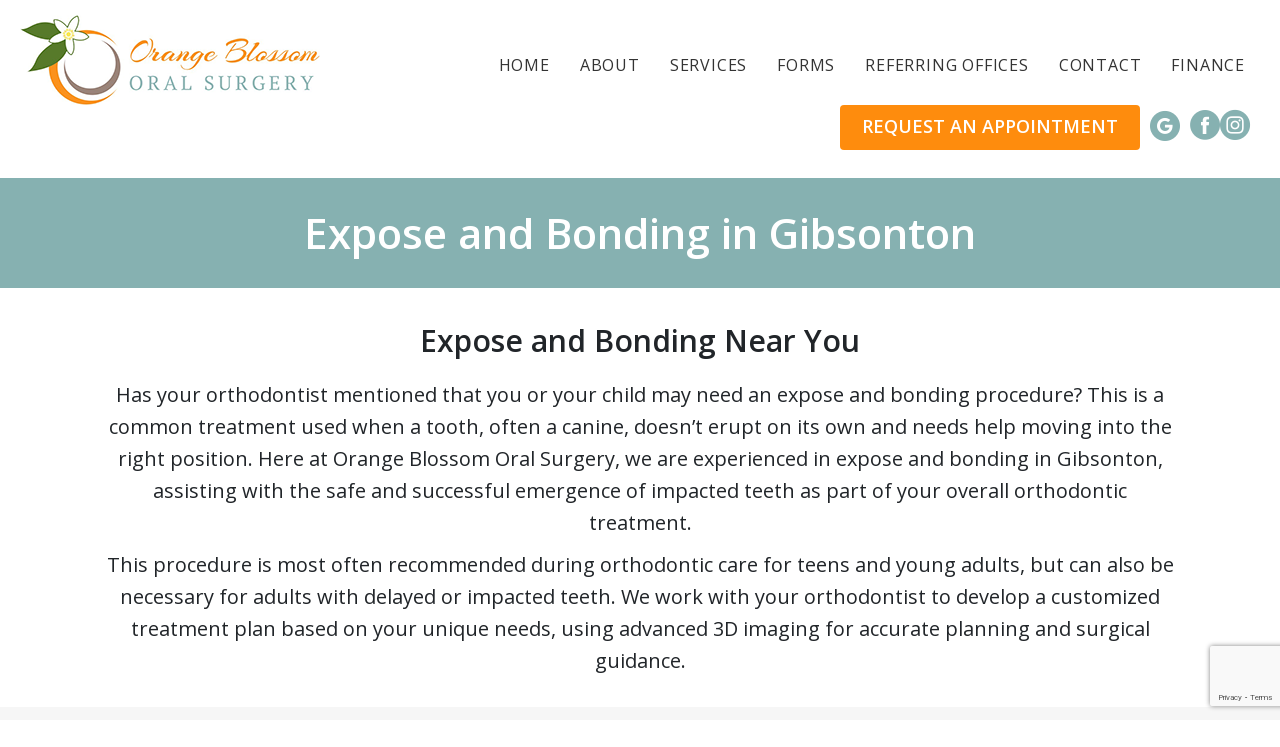

--- FILE ---
content_type: text/html; charset=UTF-8
request_url: https://www.oboralsurgery.com/service/expose-and-bonding/
body_size: 22701
content:
		<!DOCTYPE html>
	<html lang="en-US">
	    <head>
	        <meta charset="UTF-8">
	        <meta name="viewport" content="width=device-width, initial-scale=1, shrink-to-fit=no">
			<link rel="profile" href="https://gmpg.org/xfn/11">
			<link rel="pingback" href="https://www.oboralsurgery.com/xmlrpc.php">
			<meta http-equiv="Content-Type" content="text/html; charset=utf-8">
			
			<meta property="og:image:width" content="1920" />
			<meta property="og:image:height" content="800" />
							  <meta property="og:image" content="https://www.oboralsurgery.com/wp-content/themes/dental/images/inner-banner.jpg" />	
						
			
			
			<meta name="geo.position" content="27.7942571,-82.3761515">
<meta name="ICBM" content="27.7942571,-82.3761515">
<meta name="contactorganization" content="Orange Blossom Oral Surgery">
<meta name="contactstreetaddress" content="13127 Kings Lake Drive, Suite 102">
<meta name="contactzipcode" content="33534">
<meta name="contactcity" content="Gibsonton">
<meta name="geo.region" content="FL">
<meta name="contactcountry" content="United States">
<meta name="contactphonenumber" content="+1 813-677-0073">
<!-- Google Tag Manager -->
<script>(function(w,d,s,l,i){w[l]=w[l]||[];w[l].push({'gtm.start':
new Date().getTime(),event:'gtm.js'});var f=d.getElementsByTagName(s)[0],
j=d.createElement(s),dl=l!='dataLayer'?'&l='+l:'';j.async=true;j.src=
'https://www.googletagmanager.com/gtm.js?id='+i+dl;f.parentNode.insertBefore(j,f);
})(window,document,'script','dataLayer','GTM-5DCGGK2');</script>
<!-- End Google Tag Manager -->		
			
	        <meta name='robots' content='index, follow, max-image-preview:large, max-snippet:-1, max-video-preview:-1' />
	<style>img:is([sizes="auto" i], [sizes^="auto," i]) { contain-intrinsic-size: 3000px 1500px }</style>
	
	<!-- This site is optimized with the Yoast SEO plugin v24.2 - https://yoast.com/wordpress/plugins/seo/ -->
	<title>Expose and Bonding in Gibsonton | Expose and Bonding Near Me</title>
	<meta name="description" content="If you&#039;re having problems with un-erupted teeth, an expose and bond procedure in Gibsonton may be able to help! Contact an expose and bond oral surgeon near you." />
	<link rel="canonical" href="https://www.oboralsurgery.com/service/expose-and-bonding/" />
	<meta property="og:locale" content="en_US" />
	<meta property="og:type" content="article" />
	<meta property="og:title" content="Expose and Bonding in Gibsonton | Expose and Bonding Near Me" />
	<meta property="og:description" content="If you&#039;re having problems with un-erupted teeth, an expose and bond procedure in Gibsonton may be able to help! Contact an expose and bond oral surgeon near you." />
	<meta property="og:url" content="https://www.oboralsurgery.com/service/expose-and-bonding/" />
	<meta property="og:site_name" content="Orange Blossom Oral Surgery" />
	<meta property="article:modified_time" content="2025-11-05T09:47:37+00:00" />
	<meta name="twitter:card" content="summary_large_image" />
	<meta name="twitter:label1" content="Est. reading time" />
	<meta name="twitter:data1" content="5 minutes" />
	<!-- / Yoast SEO plugin. -->


<link rel='dns-prefetch' href='//www.google.com' />
<link rel='dns-prefetch' href='//fonts.googleapis.com' />
<script type="text/javascript">
/* <![CDATA[ */
window._wpemojiSettings = {"baseUrl":"https:\/\/s.w.org\/images\/core\/emoji\/15.0.3\/72x72\/","ext":".png","svgUrl":"https:\/\/s.w.org\/images\/core\/emoji\/15.0.3\/svg\/","svgExt":".svg","source":{"concatemoji":"https:\/\/www.oboralsurgery.com\/wp-includes\/js\/wp-emoji-release.min.js?ver=6.7.1"}};
/*! This file is auto-generated */
!function(i,n){var o,s,e;function c(e){try{var t={supportTests:e,timestamp:(new Date).valueOf()};sessionStorage.setItem(o,JSON.stringify(t))}catch(e){}}function p(e,t,n){e.clearRect(0,0,e.canvas.width,e.canvas.height),e.fillText(t,0,0);var t=new Uint32Array(e.getImageData(0,0,e.canvas.width,e.canvas.height).data),r=(e.clearRect(0,0,e.canvas.width,e.canvas.height),e.fillText(n,0,0),new Uint32Array(e.getImageData(0,0,e.canvas.width,e.canvas.height).data));return t.every(function(e,t){return e===r[t]})}function u(e,t,n){switch(t){case"flag":return n(e,"\ud83c\udff3\ufe0f\u200d\u26a7\ufe0f","\ud83c\udff3\ufe0f\u200b\u26a7\ufe0f")?!1:!n(e,"\ud83c\uddfa\ud83c\uddf3","\ud83c\uddfa\u200b\ud83c\uddf3")&&!n(e,"\ud83c\udff4\udb40\udc67\udb40\udc62\udb40\udc65\udb40\udc6e\udb40\udc67\udb40\udc7f","\ud83c\udff4\u200b\udb40\udc67\u200b\udb40\udc62\u200b\udb40\udc65\u200b\udb40\udc6e\u200b\udb40\udc67\u200b\udb40\udc7f");case"emoji":return!n(e,"\ud83d\udc26\u200d\u2b1b","\ud83d\udc26\u200b\u2b1b")}return!1}function f(e,t,n){var r="undefined"!=typeof WorkerGlobalScope&&self instanceof WorkerGlobalScope?new OffscreenCanvas(300,150):i.createElement("canvas"),a=r.getContext("2d",{willReadFrequently:!0}),o=(a.textBaseline="top",a.font="600 32px Arial",{});return e.forEach(function(e){o[e]=t(a,e,n)}),o}function t(e){var t=i.createElement("script");t.src=e,t.defer=!0,i.head.appendChild(t)}"undefined"!=typeof Promise&&(o="wpEmojiSettingsSupports",s=["flag","emoji"],n.supports={everything:!0,everythingExceptFlag:!0},e=new Promise(function(e){i.addEventListener("DOMContentLoaded",e,{once:!0})}),new Promise(function(t){var n=function(){try{var e=JSON.parse(sessionStorage.getItem(o));if("object"==typeof e&&"number"==typeof e.timestamp&&(new Date).valueOf()<e.timestamp+604800&&"object"==typeof e.supportTests)return e.supportTests}catch(e){}return null}();if(!n){if("undefined"!=typeof Worker&&"undefined"!=typeof OffscreenCanvas&&"undefined"!=typeof URL&&URL.createObjectURL&&"undefined"!=typeof Blob)try{var e="postMessage("+f.toString()+"("+[JSON.stringify(s),u.toString(),p.toString()].join(",")+"));",r=new Blob([e],{type:"text/javascript"}),a=new Worker(URL.createObjectURL(r),{name:"wpTestEmojiSupports"});return void(a.onmessage=function(e){c(n=e.data),a.terminate(),t(n)})}catch(e){}c(n=f(s,u,p))}t(n)}).then(function(e){for(var t in e)n.supports[t]=e[t],n.supports.everything=n.supports.everything&&n.supports[t],"flag"!==t&&(n.supports.everythingExceptFlag=n.supports.everythingExceptFlag&&n.supports[t]);n.supports.everythingExceptFlag=n.supports.everythingExceptFlag&&!n.supports.flag,n.DOMReady=!1,n.readyCallback=function(){n.DOMReady=!0}}).then(function(){return e}).then(function(){var e;n.supports.everything||(n.readyCallback(),(e=n.source||{}).concatemoji?t(e.concatemoji):e.wpemoji&&e.twemoji&&(t(e.twemoji),t(e.wpemoji)))}))}((window,document),window._wpemojiSettings);
/* ]]> */
</script>
<style id='wp-emoji-styles-inline-css' type='text/css'>

	img.wp-smiley, img.emoji {
		display: inline !important;
		border: none !important;
		box-shadow: none !important;
		height: 1em !important;
		width: 1em !important;
		margin: 0 0.07em !important;
		vertical-align: -0.1em !important;
		background: none !important;
		padding: 0 !important;
	}
</style>
<link rel='stylesheet' id='wp-block-library-css' href='https://www.oboralsurgery.com/wp-includes/css/dist/block-library/style.min.css?ver=6.7.1' type='text/css' media='all' />
<style id='classic-theme-styles-inline-css' type='text/css'>
/*! This file is auto-generated */
.wp-block-button__link{color:#fff;background-color:#32373c;border-radius:9999px;box-shadow:none;text-decoration:none;padding:calc(.667em + 2px) calc(1.333em + 2px);font-size:1.125em}.wp-block-file__button{background:#32373c;color:#fff;text-decoration:none}
</style>
<style id='global-styles-inline-css' type='text/css'>
:root{--wp--preset--aspect-ratio--square: 1;--wp--preset--aspect-ratio--4-3: 4/3;--wp--preset--aspect-ratio--3-4: 3/4;--wp--preset--aspect-ratio--3-2: 3/2;--wp--preset--aspect-ratio--2-3: 2/3;--wp--preset--aspect-ratio--16-9: 16/9;--wp--preset--aspect-ratio--9-16: 9/16;--wp--preset--color--black: #000000;--wp--preset--color--cyan-bluish-gray: #abb8c3;--wp--preset--color--white: #ffffff;--wp--preset--color--pale-pink: #f78da7;--wp--preset--color--vivid-red: #cf2e2e;--wp--preset--color--luminous-vivid-orange: #ff6900;--wp--preset--color--luminous-vivid-amber: #fcb900;--wp--preset--color--light-green-cyan: #7bdcb5;--wp--preset--color--vivid-green-cyan: #00d084;--wp--preset--color--pale-cyan-blue: #8ed1fc;--wp--preset--color--vivid-cyan-blue: #0693e3;--wp--preset--color--vivid-purple: #9b51e0;--wp--preset--gradient--vivid-cyan-blue-to-vivid-purple: linear-gradient(135deg,rgba(6,147,227,1) 0%,rgb(155,81,224) 100%);--wp--preset--gradient--light-green-cyan-to-vivid-green-cyan: linear-gradient(135deg,rgb(122,220,180) 0%,rgb(0,208,130) 100%);--wp--preset--gradient--luminous-vivid-amber-to-luminous-vivid-orange: linear-gradient(135deg,rgba(252,185,0,1) 0%,rgba(255,105,0,1) 100%);--wp--preset--gradient--luminous-vivid-orange-to-vivid-red: linear-gradient(135deg,rgba(255,105,0,1) 0%,rgb(207,46,46) 100%);--wp--preset--gradient--very-light-gray-to-cyan-bluish-gray: linear-gradient(135deg,rgb(238,238,238) 0%,rgb(169,184,195) 100%);--wp--preset--gradient--cool-to-warm-spectrum: linear-gradient(135deg,rgb(74,234,220) 0%,rgb(151,120,209) 20%,rgb(207,42,186) 40%,rgb(238,44,130) 60%,rgb(251,105,98) 80%,rgb(254,248,76) 100%);--wp--preset--gradient--blush-light-purple: linear-gradient(135deg,rgb(255,206,236) 0%,rgb(152,150,240) 100%);--wp--preset--gradient--blush-bordeaux: linear-gradient(135deg,rgb(254,205,165) 0%,rgb(254,45,45) 50%,rgb(107,0,62) 100%);--wp--preset--gradient--luminous-dusk: linear-gradient(135deg,rgb(255,203,112) 0%,rgb(199,81,192) 50%,rgb(65,88,208) 100%);--wp--preset--gradient--pale-ocean: linear-gradient(135deg,rgb(255,245,203) 0%,rgb(182,227,212) 50%,rgb(51,167,181) 100%);--wp--preset--gradient--electric-grass: linear-gradient(135deg,rgb(202,248,128) 0%,rgb(113,206,126) 100%);--wp--preset--gradient--midnight: linear-gradient(135deg,rgb(2,3,129) 0%,rgb(40,116,252) 100%);--wp--preset--font-size--small: 13px;--wp--preset--font-size--medium: 20px;--wp--preset--font-size--large: 36px;--wp--preset--font-size--x-large: 42px;--wp--preset--spacing--20: 0.44rem;--wp--preset--spacing--30: 0.67rem;--wp--preset--spacing--40: 1rem;--wp--preset--spacing--50: 1.5rem;--wp--preset--spacing--60: 2.25rem;--wp--preset--spacing--70: 3.38rem;--wp--preset--spacing--80: 5.06rem;--wp--preset--shadow--natural: 6px 6px 9px rgba(0, 0, 0, 0.2);--wp--preset--shadow--deep: 12px 12px 50px rgba(0, 0, 0, 0.4);--wp--preset--shadow--sharp: 6px 6px 0px rgba(0, 0, 0, 0.2);--wp--preset--shadow--outlined: 6px 6px 0px -3px rgba(255, 255, 255, 1), 6px 6px rgba(0, 0, 0, 1);--wp--preset--shadow--crisp: 6px 6px 0px rgba(0, 0, 0, 1);}:where(.is-layout-flex){gap: 0.5em;}:where(.is-layout-grid){gap: 0.5em;}body .is-layout-flex{display: flex;}.is-layout-flex{flex-wrap: wrap;align-items: center;}.is-layout-flex > :is(*, div){margin: 0;}body .is-layout-grid{display: grid;}.is-layout-grid > :is(*, div){margin: 0;}:where(.wp-block-columns.is-layout-flex){gap: 2em;}:where(.wp-block-columns.is-layout-grid){gap: 2em;}:where(.wp-block-post-template.is-layout-flex){gap: 1.25em;}:where(.wp-block-post-template.is-layout-grid){gap: 1.25em;}.has-black-color{color: var(--wp--preset--color--black) !important;}.has-cyan-bluish-gray-color{color: var(--wp--preset--color--cyan-bluish-gray) !important;}.has-white-color{color: var(--wp--preset--color--white) !important;}.has-pale-pink-color{color: var(--wp--preset--color--pale-pink) !important;}.has-vivid-red-color{color: var(--wp--preset--color--vivid-red) !important;}.has-luminous-vivid-orange-color{color: var(--wp--preset--color--luminous-vivid-orange) !important;}.has-luminous-vivid-amber-color{color: var(--wp--preset--color--luminous-vivid-amber) !important;}.has-light-green-cyan-color{color: var(--wp--preset--color--light-green-cyan) !important;}.has-vivid-green-cyan-color{color: var(--wp--preset--color--vivid-green-cyan) !important;}.has-pale-cyan-blue-color{color: var(--wp--preset--color--pale-cyan-blue) !important;}.has-vivid-cyan-blue-color{color: var(--wp--preset--color--vivid-cyan-blue) !important;}.has-vivid-purple-color{color: var(--wp--preset--color--vivid-purple) !important;}.has-black-background-color{background-color: var(--wp--preset--color--black) !important;}.has-cyan-bluish-gray-background-color{background-color: var(--wp--preset--color--cyan-bluish-gray) !important;}.has-white-background-color{background-color: var(--wp--preset--color--white) !important;}.has-pale-pink-background-color{background-color: var(--wp--preset--color--pale-pink) !important;}.has-vivid-red-background-color{background-color: var(--wp--preset--color--vivid-red) !important;}.has-luminous-vivid-orange-background-color{background-color: var(--wp--preset--color--luminous-vivid-orange) !important;}.has-luminous-vivid-amber-background-color{background-color: var(--wp--preset--color--luminous-vivid-amber) !important;}.has-light-green-cyan-background-color{background-color: var(--wp--preset--color--light-green-cyan) !important;}.has-vivid-green-cyan-background-color{background-color: var(--wp--preset--color--vivid-green-cyan) !important;}.has-pale-cyan-blue-background-color{background-color: var(--wp--preset--color--pale-cyan-blue) !important;}.has-vivid-cyan-blue-background-color{background-color: var(--wp--preset--color--vivid-cyan-blue) !important;}.has-vivid-purple-background-color{background-color: var(--wp--preset--color--vivid-purple) !important;}.has-black-border-color{border-color: var(--wp--preset--color--black) !important;}.has-cyan-bluish-gray-border-color{border-color: var(--wp--preset--color--cyan-bluish-gray) !important;}.has-white-border-color{border-color: var(--wp--preset--color--white) !important;}.has-pale-pink-border-color{border-color: var(--wp--preset--color--pale-pink) !important;}.has-vivid-red-border-color{border-color: var(--wp--preset--color--vivid-red) !important;}.has-luminous-vivid-orange-border-color{border-color: var(--wp--preset--color--luminous-vivid-orange) !important;}.has-luminous-vivid-amber-border-color{border-color: var(--wp--preset--color--luminous-vivid-amber) !important;}.has-light-green-cyan-border-color{border-color: var(--wp--preset--color--light-green-cyan) !important;}.has-vivid-green-cyan-border-color{border-color: var(--wp--preset--color--vivid-green-cyan) !important;}.has-pale-cyan-blue-border-color{border-color: var(--wp--preset--color--pale-cyan-blue) !important;}.has-vivid-cyan-blue-border-color{border-color: var(--wp--preset--color--vivid-cyan-blue) !important;}.has-vivid-purple-border-color{border-color: var(--wp--preset--color--vivid-purple) !important;}.has-vivid-cyan-blue-to-vivid-purple-gradient-background{background: var(--wp--preset--gradient--vivid-cyan-blue-to-vivid-purple) !important;}.has-light-green-cyan-to-vivid-green-cyan-gradient-background{background: var(--wp--preset--gradient--light-green-cyan-to-vivid-green-cyan) !important;}.has-luminous-vivid-amber-to-luminous-vivid-orange-gradient-background{background: var(--wp--preset--gradient--luminous-vivid-amber-to-luminous-vivid-orange) !important;}.has-luminous-vivid-orange-to-vivid-red-gradient-background{background: var(--wp--preset--gradient--luminous-vivid-orange-to-vivid-red) !important;}.has-very-light-gray-to-cyan-bluish-gray-gradient-background{background: var(--wp--preset--gradient--very-light-gray-to-cyan-bluish-gray) !important;}.has-cool-to-warm-spectrum-gradient-background{background: var(--wp--preset--gradient--cool-to-warm-spectrum) !important;}.has-blush-light-purple-gradient-background{background: var(--wp--preset--gradient--blush-light-purple) !important;}.has-blush-bordeaux-gradient-background{background: var(--wp--preset--gradient--blush-bordeaux) !important;}.has-luminous-dusk-gradient-background{background: var(--wp--preset--gradient--luminous-dusk) !important;}.has-pale-ocean-gradient-background{background: var(--wp--preset--gradient--pale-ocean) !important;}.has-electric-grass-gradient-background{background: var(--wp--preset--gradient--electric-grass) !important;}.has-midnight-gradient-background{background: var(--wp--preset--gradient--midnight) !important;}.has-small-font-size{font-size: var(--wp--preset--font-size--small) !important;}.has-medium-font-size{font-size: var(--wp--preset--font-size--medium) !important;}.has-large-font-size{font-size: var(--wp--preset--font-size--large) !important;}.has-x-large-font-size{font-size: var(--wp--preset--font-size--x-large) !important;}
:where(.wp-block-post-template.is-layout-flex){gap: 1.25em;}:where(.wp-block-post-template.is-layout-grid){gap: 1.25em;}
:where(.wp-block-columns.is-layout-flex){gap: 2em;}:where(.wp-block-columns.is-layout-grid){gap: 2em;}
:root :where(.wp-block-pullquote){font-size: 1.5em;line-height: 1.6;}
</style>
<link rel='stylesheet' id='contact-form-7-css' href='https://www.oboralsurgery.com/wp-content/plugins/contact-form-7/includes/css/styles.css?ver=5.5.6.1' type='text/css' media='all' />
<link rel='stylesheet' id='cf7-to-any-api-css' href='https://www.oboralsurgery.com/wp-content/plugins/contact-form-to-any-api/public/css/cf7-to-any-api-public.css?ver=1.0.0' type='text/css' media='all' />
<link rel='stylesheet' id='hamburger.css-css' href='https://www.oboralsurgery.com/wp-content/plugins/wp-responsive-menu/assets/css/wpr-hamburger.css?ver=3.1.7.2' type='text/css' media='all' />
<link rel='stylesheet' id='wprmenu.css-css' href='https://www.oboralsurgery.com/wp-content/plugins/wp-responsive-menu/assets/css/wprmenu.css?ver=3.1.7.2' type='text/css' media='all' />
<style id='wprmenu.css-inline-css' type='text/css'>
@media only screen and ( max-width: 1199px ) {html body div.wprm-wrapper {overflow: scroll;}#wprmenu_bar {background-image: url();background-size: cover ;background-repeat: repeat;}#wprmenu_bar {background-color: #ffffff;}html body div#mg-wprm-wrap .wpr_submit .icon.icon-search {color: #ffffff;}#wprmenu_bar .menu_title,#wprmenu_bar .wprmenu_icon_menu,#wprmenu_bar .menu_title a {color: #ffffff;}#wprmenu_bar .menu_title {font-size: 20px;font-weight: ;}#mg-wprm-wrap li.menu-item a {font-size: 15px;text-transform: ;font-weight: ;}#mg-wprm-wrap li.menu-item-has-children ul.sub-menu a {font-size: 15px;text-transform: ;font-weight: ;}#mg-wprm-wrap li.current-menu-item > a {background: #fe8c0d;}#mg-wprm-wrap li.current-menu-item > a,#mg-wprm-wrap li.current-menu-item span.wprmenu_icon{color: #ffffff !important;}#mg-wprm-wrap {background-color: #86b1b1;}.cbp-spmenu-push-toright,.cbp-spmenu-push-toright .mm-slideout {left: 100% ;}.cbp-spmenu-push-toleft {left: -100% ;}#mg-wprm-wrap.cbp-spmenu-right,#mg-wprm-wrap.cbp-spmenu-left,#mg-wprm-wrap.cbp-spmenu-right.custom,#mg-wprm-wrap.cbp-spmenu-left.custom,.cbp-spmenu-vertical {width: 100%;max-width: 400px;}#mg-wprm-wrap ul#wprmenu_menu_ul li.menu-item a,div#mg-wprm-wrap ul li span.wprmenu_icon {color: #ffffff;}#mg-wprm-wrap ul#wprmenu_menu_ul li.menu-item:valid ~ a{color: #ffffff;}#mg-wprm-wrap ul#wprmenu_menu_ul li.menu-item a:hover {background: #fe8c0d;color: #ffffff !important;}div#mg-wprm-wrap ul>li:hover>span.wprmenu_icon {color: #ffffff !important;}.wprmenu_bar .hamburger-inner,.wprmenu_bar .hamburger-inner::before,.wprmenu_bar .hamburger-inner::after {background: #fe8c0d;}.wprmenu_bar .hamburger:hover .hamburger-inner,.wprmenu_bar .hamburger:hover .hamburger-inner::before,.wprmenu_bar .hamburger:hover .hamburger-inner::after {background: #ffffff;}#wprmenu_menu.left {width:100%;left: -100%;right: auto;}#wprmenu_menu.right {width:100%;right: -100%;left: auto;}.wprmenu_bar .hamburger {float: right;}.wprmenu_bar #custom_menu_icon.hamburger {top: px;right: 0px;float: right;background-color: #cccccc;}html body div#wprmenu_bar {padding-top: 24px;padding-bottom: 24px;}.wprmenu_bar div.wpr_search form {top: 54px;}html body div#wprmenu_bar {height : 75px;}#mg-wprm-wrap.cbp-spmenu-left,#mg-wprm-wrap.cbp-spmenu-right,#mg-widgetmenu-wrap.cbp-spmenu-widget-left,#mg-widgetmenu-wrap.cbp-spmenu-widget-right {top: 75px !important;}.wpr_custom_menu #custom_menu_icon {display: block;}html { padding-top: 42px !important; }#wprmenu_bar,#mg-wprm-wrap { display: block; }div#wpadminbar { position: fixed; }}
</style>
<link rel='stylesheet' id='wpr_icons-css' href='https://www.oboralsurgery.com/wp-content/plugins/wp-responsive-menu/inc/assets/icons/wpr-icons.css?ver=3.1.7.2' type='text/css' media='all' />
<link rel='stylesheet' id='wpcf7-redirect-script-frontend-css' href='https://www.oboralsurgery.com/wp-content/plugins/wpcf7-redirect/build/css/wpcf7-redirect-frontend.min.css?ver=1.1' type='text/css' media='all' />
<!--[if lt IE 9]>
<link rel='stylesheet' id='vc_lte_ie9-css' href='https://www.oboralsurgery.com/wp-content/plugins/js_composer/assets/css/vc_lte_ie9.min.css?ver=6.0.2' type='text/css' media='screen' />
<![endif]-->
<link rel='stylesheet' id='dtpicker-css' href='https://www.oboralsurgery.com/wp-content/plugins/date-time-picker-field/assets/js/vendor/datetimepicker/jquery.datetimepicker.min.css?ver=6.7.1' type='text/css' media='all' />
<link rel='stylesheet' id='fancybox-css' href='https://www.oboralsurgery.com/wp-content/plugins/easy-fancybox/css/jquery.fancybox.min.css?ver=1.3.24' type='text/css' media='screen' />
<link rel='stylesheet' id='js_composer_front-css' href='https://www.oboralsurgery.com/wp-content/plugins/js_composer/assets/css/js_composer.min.css?ver=6.0.2' type='text/css' media='all' />
<style id='js_composer_front-inline-css' type='text/css'>
.vc_custom_1556800860334{margin-top: 0px !important;margin-bottom: 0px !important;}.vc_custom_1753864631162{margin-top: 0px !important;margin-bottom: 0px !important;background-position: center !important;background-repeat: no-repeat !important;background-size: cover !important;}.vc_custom_1626687878159{margin-top: 0px !important;margin-bottom: 0px !important;background-position: center !important;background-repeat: no-repeat !important;background-size: cover !important;}.vc_custom_1753864699961{margin-top: 0px !important;margin-bottom: 0px !important;background-position: center !important;background-repeat: no-repeat !important;background-size: cover !important;}.vc_custom_1753864669336{margin-top: 0px !important;margin-bottom: 0px !important;background-position: center !important;background-repeat: no-repeat !important;background-size: cover !important;}.vc_custom_1753864706185{margin-top: 0px !important;margin-bottom: 0px !important;background-position: center !important;background-repeat: no-repeat !important;background-size: cover !important;}.vc_custom_1554111612986{margin-top: 0px !important;margin-bottom: 0px !important;background-position: center !important;background-repeat: no-repeat !important;background-size: cover !important;}.vc_custom_1626686245942{margin-top: 0px !important;margin-bottom: 0px !important;padding-top: 0px !important;padding-bottom: 0px !important;}.vc_custom_1753864532146{margin-top: 0px !important;margin-bottom: 0px !important;padding-top: 0px !important;padding-bottom: 0px !important;}.vc_custom_1626686285616{margin-top: 0px !important;margin-bottom: 0px !important;padding-top: 0px !important;padding-bottom: 0px !important;}.vc_custom_1556870107249{margin-top: 0px !important;margin-bottom: 0px !important;padding-top: 0px !important;padding-bottom: 0px !important;}.vc_custom_1574244042702{margin-top: 0px !important;margin-bottom: 0px !important;padding-top: 0px !important;padding-bottom: 0px !important;}.vc_custom_1554721451355{margin-top: 0px !important;margin-bottom: 0px !important;padding-top: 0px !important;padding-bottom: 0px !important;}.vc_custom_1652944605677{margin-top: 0px !important;margin-bottom: 0px !important;padding-top: 0px !important;padding-bottom: 0px !important;}.vc_custom_1753864578617{margin-top: 0px !important;margin-bottom: 0px !important;padding-top: 0px !important;padding-bottom: 0px !important;}.vc_custom_1626686285616{margin-top: 0px !important;margin-bottom: 0px !important;padding-top: 0px !important;padding-bottom: 0px !important;}.vc_custom_1753864622505{margin-top: 0px !important;margin-bottom: 0px !important;padding-top: 0px !important;padding-bottom: 0px !important;}.vc_custom_1626686285616{margin-top: 0px !important;margin-bottom: 0px !important;padding-top: 0px !important;padding-bottom: 0px !important;}.vc_custom_1753864652568{margin-top: 0px !important;margin-bottom: 0px !important;padding-top: 0px !important;padding-bottom: 0px !important;}.vc_custom_1626686285616{margin-top: 0px !important;margin-bottom: 0px !important;padding-top: 0px !important;padding-bottom: 0px !important;}.vc_custom_1753864687112{margin-top: 0px !important;margin-bottom: 0px !important;padding-top: 0px !important;padding-bottom: 0px !important;}.vc_custom_1626686285616{margin-top: 0px !important;margin-bottom: 0px !important;padding-top: 0px !important;padding-bottom: 0px !important;}.vc_custom_1762336057041{margin-top: 0px !important;margin-bottom: 0px !important;padding-top: 0px !important;padding-bottom: 0px !important;}.vc_custom_1547728348761{margin-top: 0px !important;margin-bottom: 0px !important;padding-top: 0px !important;padding-bottom: 0px !important;}.vc_custom_1756906529768{margin-top: 0px !important;margin-bottom: 0px !important;padding-top: 0px !important;padding-bottom: 0px !important;}.vc_custom_1695184182526{margin-top: 0px !important;margin-bottom: 0px !important;padding-top: 0px !important;padding-bottom: 0px !important;}.vc_custom_1695629891782{margin-top: 0px !important;margin-bottom: 0px !important;padding-top: 0px !important;padding-bottom: 0px !important;}
</style>
<link rel='stylesheet' id='tpbc-style-css' href='https://www.oboralsurgery.com/wp-content/themes/dental/style.css?ver=6.7.1' type='text/css' media='all' />
<link rel='stylesheet' id='dental_main-css' href='https://www.oboralsurgery.com/wp-content/themes/dental/dental_main.css?ver=6.7.1' type='text/css' media='all' />
<link rel='stylesheet' id='tpbc-bootstrap-css' href='https://www.oboralsurgery.com/wp-content/themes/dental/assets/css/bootstrap/bootstrap.min.css?ver=6.7.1' type='text/css' media='all' />
<link rel='stylesheet' id='tpbc-bootstrap-reboot-css' href='https://www.oboralsurgery.com/wp-content/themes/dental/assets/css/bootstrap/bootstrap-reboot.min.css?ver=6.7.1' type='text/css' media='all' />
<link rel='stylesheet' id='tpbc-opensans-css' href='https://fonts.googleapis.com/css2?family=Open+Sans%3Aital%2Cwght%400%2C300%3B0%2C400%3B0%2C600%3B0%2C700%3B0%2C800%3B1%2C300%3B1%2C400&#038;display=swap&#038;ver=6.7.1' type='text/css' media='all' />
<link rel='stylesheet' id='tpbc-bootstrapwp-css' href='https://www.oboralsurgery.com/wp-content/themes/dental/assets/css/bootstrap-wp.css?ver=6.7.1' type='text/css' media='all' />
<link rel='stylesheet' id='custom-style-css' href='https://www.oboralsurgery.com/wp-content/themes/dental/assets/css/custom-style.css?ver=6.7.1' type='text/css' media='all' />
<link rel='stylesheet' id='slick-css-css' href='https://www.oboralsurgery.com/wp-content/themes/dental/slick/slick.css?ver=6.7.1' type='text/css' media='all' />
<link rel='stylesheet' id='slick-theme-css-css' href='https://www.oboralsurgery.com/wp-content/themes/dental/slick/slick-theme.css?ver=6.7.1' type='text/css' media='all' />
<script type="text/javascript" src="https://www.oboralsurgery.com/wp-includes/js/jquery/jquery.min.js?ver=3.7.1" id="jquery-core-js"></script>
<script type="text/javascript" src="https://www.oboralsurgery.com/wp-includes/js/jquery/jquery-migrate.min.js?ver=3.4.1" id="jquery-migrate-js"></script>
<script type="text/javascript" src="https://www.oboralsurgery.com/wp-content/plugins/contact-form-to-any-api/public/js/cf7-to-any-api-public.js?ver=1.0.0" id="cf7-to-any-api-js"></script>
<script type="text/javascript" src="https://www.oboralsurgery.com/wp-content/plugins/wp-responsive-menu/assets/js/modernizr.custom.js?ver=3.1.7.2" id="modernizr-js"></script>
<script type="text/javascript" src="https://www.oboralsurgery.com/wp-content/plugins/wp-responsive-menu/assets/js/jquery.touchSwipe.min.js?ver=3.1.7.2" id="touchSwipe-js"></script>
<script type="text/javascript" id="wprmenu.js-js-extra">
/* <![CDATA[ */
var wprmenu = {"zooming":"","from_width":"1199","push_width":"400","menu_width":"100","parent_click":"yes","swipe":"","enable_overlay":""};
/* ]]> */
</script>
<script type="text/javascript" src="https://www.oboralsurgery.com/wp-content/plugins/wp-responsive-menu/assets/js/wprmenu.js?ver=3.1.7.2" id="wprmenu.js-js"></script>
<script type="text/javascript" src="https://www.oboralsurgery.com/wp-content/themes/dental/assets/js/bootstrap/bootstrap.bundle.min.js?ver=6.7.1&#039; async=&#039;async" id="tpbc-bootstrapjs-js"></script>
<script type="text/javascript" src="https://www.oboralsurgery.com/wp-content/themes/dental/assets/js/bootstrap/popper.min.js?ver=6.7.1&#039; async=&#039;async" id="tpbc-popperjs-js"></script>
<script type="text/javascript" src="https://www.oboralsurgery.com/wp-content/themes/dental/assets/js/js_dental.js?ver=1.5.7&#039; async=&#039;async" id="dental-js-js"></script>
<link rel="https://api.w.org/" href="https://www.oboralsurgery.com/wp-json/" /><link rel="EditURI" type="application/rsd+xml" title="RSD" href="https://www.oboralsurgery.com/xmlrpc.php?rsd" />
<meta name="generator" content="WordPress 6.7.1" />
<link rel='shortlink' href='https://www.oboralsurgery.com/?p=2717' />
<link rel="alternate" title="oEmbed (JSON)" type="application/json+oembed" href="https://www.oboralsurgery.com/wp-json/oembed/1.0/embed?url=https%3A%2F%2Fwww.oboralsurgery.com%2Fservice%2Fexpose-and-bonding%2F" />
<link rel="alternate" title="oEmbed (XML)" type="text/xml+oembed" href="https://www.oboralsurgery.com/wp-json/oembed/1.0/embed?url=https%3A%2F%2Fwww.oboralsurgery.com%2Fservice%2Fexpose-and-bonding%2F&#038;format=xml" />
<!-- Stream WordPress user activity plugin v3.10.0 -->
<meta name="ti-site-data" content="[base64]" /><meta name="generator" content="Powered by WPBakery Page Builder - drag and drop page builder for WordPress."/>
<link rel="icon" href="https://www.oboralsurgery.com/wp-content/uploads/2021/07/fav-icon-orange-blosom-50x50.png" sizes="32x32" />
<link rel="icon" href="https://www.oboralsurgery.com/wp-content/uploads/2021/07/fav-icon-orange-blosom.png" sizes="192x192" />
<link rel="apple-touch-icon" href="https://www.oboralsurgery.com/wp-content/uploads/2021/07/fav-icon-orange-blosom.png" />
<meta name="msapplication-TileImage" content="https://www.oboralsurgery.com/wp-content/uploads/2021/07/fav-icon-orange-blosom.png" />
		<style type="text/css" id="wp-custom-css">
			#text-2 span.dr-sub-heading {
    display: none;
}

.page-id-1023 #text-2, .page-id-1435 #text-2 {
    display: none;
}


/* Blog page appointment section start 31-07-2025*/

section.appointment-section {
    background: #fe8c0d ;
    padding: 30px;
    margin-top: 10px;
    margin-bottom: 20px;
    text-align: center;
}
.appointment-section h2 {
    color: #fff;
}
.appointment-buttons a.btn {
    background: #86b1b1;
    color:#fff;
    margin-top: 20px;
    font-size: 18px;
		padding: 5px 10px;
}
.appointment-buttons {
    display: flex;
    gap: 10px;
    justify-content: center;
}
.appointment-buttons a.btn:hover {
    background: #fff;
    color: #000;
}
@media only screen and (max-width: 767px) {
.appointment-section h2 {
    font-size: 24px;
}
section.appointment-section {
    padding: 20px 10px;
}
.appointment-buttons {
    display: block;
}
.appointment-buttons a.btn {
    margin-top: 10px;
}
}
/* Blog page appointment section END 31-07-2025*/

/* 22-05-2025 Header goole icon style  */
a.hdr-gicon {
    background: inherit;
    color: #86b1b1;
    padding: inherit;
    font-size: 30px;
    padding: 0px !important;
    margin-left: 10px;
}
a.hdr-gicon:hover {
    text-decoration: none;
    color: #fe8c0d;
}
@media screen and (min-device-width: 768px) and (max-device-width: 1199px) {
.header-btn {
    margin-top: 30px;
}
}
.mobile-footer ol.hours-operation li {
    color: #ffffff !important;
}
/* Header goole icon style  END*/

/*Footer copiright section 18-03-2025 style START  */
@media only screen and (max-device-width: 767px) {
p.copyright {
    font-size: 17px ;
    line-height: 30px;
}
}
@media screen and (min-device-width: 768px) and (max-device-width: 1024px) { 
p.copyright {
font-size: 10px !important;
}
}
.copyright .medianv img {
    animation: neweb 1.5s alternate infinite ease-in;
}

@keyframes neweb {
	0% {
		transform: scale(.5)
	}

	100% {
		transform: scale(.8)
	}

}
/*Footer copiright section 18-03-2025 style end  */

/* #ui-datepicker-div {
    display: none !important;
} */
#wprmenu_bar .bar_logo{width: 200px;
    height: auto;}

body #wprmenu_bar .menu_title a {
	top: -10px;}


body #wprmenu_bar .menu_title a {top: 200;color: #fff;}																										
.office-detail .contact-info-item {
    background: #fe8c0d;
    margin: 0 0 10px !important;
    padding: 30px 10px;
}

.office-detail .contact-info-item h4 {
    font-size: 24px;
    padding: 8px 0;
}

.office-detail .contact-add-sec .hours li {
    border-bottom: solid 1px #fff;
    padding: 16px 0;
}

.office-detail .contact-add-sec .hours li:last-child {
    padding-bottom: 15px;
    border-bottom: none;
}
.site-footer .c-info.call-icon {background: url(https://oboralsurgery.com/wp-content/uploads/2021/07/call-icon-footer.png) no-repeat left;}
.site-footer .c-info.mail-icon {background: url(https://oboralsurgery.com/wp-content/uploads/2021/07/email-icon-footer.png) no-repeat left;}
.site-footer .c-info.map-icon {background: url(https://oboralsurgery.com/wp-content/uploads/2021/07/map-icon-footer.png) no-repeat left top 4px;}
.h-gallery .slick-initialized .slick-prev:before { background: url(https://oboralsurgery.com/wp-content/uploads/2021/07/left-arow.png) no-repeat center center; background-size: 30px;}
.h-gallery .slick-initialized .slick-next:before { background: url(https://oboralsurgery.com/wp-content/uploads/2021/07/rt-arow.png) no-repeat center center;background-size: 30px;}

.text-cta h3 {
    font-size: 3rem;
    margin: 0;
    font-weight: 400;
    padding: 15px 0 0;
    color: #fff;
}
.text-cta h3 a {
    color: #fff;
    font-weight: 700;
}
.contact-info-item h2 {
    color: #fff;
    font-size: 26px;
    font-weight: 700;
    margin: 0;
    padding: 20px 0 10px;
}
li#menu-item-2790 {
    display: none;
}
body .site-header.sticky .navbar-brand img {
    max-width: 300px !important;
}
span.hm-frm-title {
    display: block;
    font-size: 26px;
    text-transform: capitalize;
    padding-top: 5px;
}
h2.hm-title-2 {
    font-size: 26px;
    font-weight: 600;
}
@media all and (min-width:0px) and (max-width: 767px){
body .homepage-slider .slick-prev, body .homepage-slider .slick-next {
/*     bottom: 300px; */
		top: 130px;
    transform: translateY(-100%);
}
.sv-icon-row .vc_col-sm-3:last-child {
    border-bottom: solid 1px #b6bfc8 !important;
    padding-bottom: 30px !important;
}
}




/* commented by AP */

.main-ab .custom-list li{
	text-align:left;
}

@media all and (min-width:0px) and (max-width: 767px) {
	.wpb-js-composer .vc_tta.vc_tta-accordion .vc_tta-controls-icon-position-right .vc_tta-controls-icon{
		right:9px !important;
	}
	.main-ab .n-btn-default-inline {
    	margin: 0 2px 0 0 !important;
		width: 49% !important;
	}
	.homepage-slider .slide-inner h1, body .homepage-slider .slide-inner.content-on-left {
		min-height: 320px;
    display: flex;
    flex-direction: column;
    justify-content: center;
    align-items: center;
}
	.ne-icon-location-line-icon:before, .ne-icon-phone-line-icon:before {
    margin-right: 6px !important;
    margin-left: 0 !important;
}
}

.ne-icon-location-line-icon:before, .ne-icon-phone-line-icon:before {
    margin-right: 10px;
	margin-left:-6px;
}

@media (min-width: 1025px){
	.site-header li.btn-item.book-appt a{
		font-size:14px;
	}
}

@media all and (min-width:0px) and (max-width: 320px) {
	.site-header .top-header .top-contact-info li:nth-child(3) a{
		font-size:11px !important;
	}
	.sw-mb .homepage-form input:not([type="submit"]), .sw-mb .homepage-form select.form-control,.sw-mb .homepage-form textarea{font-size: 1.3rem;}
	
}

.header-banner h1{
	padding:30px 15px !important;
}

.page-id-1435 .default-5 {
	padding-bottom:0px !important;
}

.default50 {
    padding-bottom: 30px;
    padding-top: 30px;
}

@media all and (min-width:768px) and (max-width: 1024px) {
	.single-service .vc_col-sm-6{
		width:unset !important;
	}
	.single-service .inner-content-sec h2 {
    padding: 10px 0 10px !important;
	}
	.custom-sv-list li a {
	    min-height: 78px;
	    display: flex;
	    flex-direction: column;
	    justify-content: center;
	    align-items: center;
	}
	.ne-icon-location-line-icon:before, .ne-icon-phone-line-icon:before {
	    margin-right: 4px;
	    margin-left: 0px;
	}
	.site-header .top-header .top-contact-info li a{
		font-size: 14px;
	}
	.site-header .top-header .btn-item a{
		padding: 8px 7px !important;
	}
	.site-header li.btn-item.book-appt a{
		font-size:12px;
	}
}

@media all and (min-width:0px) and (max-width: 280px) {
	.contact-add-sec .hours li{
		font-size:12px;
	}
	.vc_custom_1557816518493 .vc_custom_1652944983668 div p a{
		font-size: 18px;
	}
}

@media all and (min-width:281px) and (max-width: 320px) {
	.contact-add-sec .hours li{
		font-size:14px;
	}
	.checekbox-main .form-label1 span, .checekbox-main .form-label2 span{
		font-size:12px !important;
	}
}

/* @media all and (min-width:992px) and (max-width: 1024px) {
	.wpb_text_column :last-child {
    font-size: 18px;
	}
} */

@media all and (min-width:768px) and (max-width: 1024px) {
	.vc_custom_1557816518493 .vc_custom_1652944983668 div p a{
		font-size: 18px;
	}
}

@media all and (min-width:992px) and (max-width:1024px){
    .col-lg-3.col-md-6.footer-col-3 {
        max-width: 25% !important;
    }
}

/*Top Menu*/
.top-contact-info .dropbtn {
  font-size: 1.6rem;
	background: #86b1b1;
	display: inline-block;
	padding: 8px 26px !important;
	border-radius: 4px;
  border: none;
	font-weight: normal;
  line-height: normal;
}

.top-contact-info .dropdown {
  position: initial;
  display: inline-block;
	cursor : pointer;
}

.top-contact-info .dropdown-content {
  display: none;
  position: absolute;
  background-color: #86b1b1;
  min-width: 160px;
  box-shadow: 0px 8px 16px 0px rgba(0,0,0,0.2);
  z-index: 1;
	padding: 7px 0;
}

.top-contact-info .dropdown-content a {
  color: black;
  padding: 12px 16px;
  text-decoration: none;
  display: block;
	text-transform : uppercase;
	text-align : left;
}

.top-contact-info .dropdown-content a:hover {background-color: #fe8c0d;}

.top-contact-info .dropdown:hover .dropdown-content {
		display: block;
    right: 15px;
    top: 40px;
}

.top-contact-info .dropdown:hover .dropbtn {background-color: #fe8c0d;}

@media(max-width:767px) {
	.top-contact-info li.dropdown {
		display : none;
	}
/* 	.site-header .top-header .top-contact-info li {
		flex: 0 0 100% !important;
    max-width: 100% !important;
	} */
}
@media(min-width:768px) and (max-width : 1024px) {
	.site-header .top-header .widget .top-contact-info {
		display: flex;
    flex-direction: row-reverse;
    justify-content: center;
    align-items: center;
	}
	.site-header .top-header .top-contact-info li a {
    font-size: 13px;
	}
	.top-contact-info .dropbtn {
		padding: 8px 7px !important;
	}
}
@media(min-width:1200px) {
li.last-menu ul {
  right: 4px;
  left: auto !important;
}
}


/* ST START  */

@media only screen and (min-width: 1025px) and (max-width: 1200px)  {
	.site-footer .hours li {
    font-size: 1.1rem;}
}

@media(max-width:1199px){	
	#wprmenu_bar div.hamburger {
    margin-top: 1px;}
	
	html body div#wprmenu_bar{border-bottom: 1px solid #fe8c0d;}
	
	.header-image {display: none !important;}
	
	.site-header .top-header{padding-top: 5%;}
	
	.site-header .navbar {
    padding: 0;}
}

@media only screen and (min-width: 768px) and (max-width: 1024px)  {
	.site-header .top-header .top-contact-info li a {
    font-size: 12px;}
	
	body .homepage-slider .slide-inner.content-on-left {
    left: 10rem !important;}
	
	a.recent-post-image div{margin-bottom: 25px;}
}

@media only screen and (min-width: 0px) and (max-width: 767px)  {
	
	#wprmenu_bar .bar_logo {
		width: 180px;}
	
	#mg-wprm-wrap.cbp-spmenu-right, #mg-wprm-wrap.cbp-spmenu-left, #mg-wprm-wrap.cbp-spmenu-right.custom, #mg-wprm-wrap.cbp-spmenu-left.custom, .cbp-spmenu-vertical {
    width: 100%;
    max-width: 100%;}
	
		.header-mb{display: none !important;}
	
	.site-header .top-header {
    padding-top: 3.3rem;}
	
	.site-header .top-header .top-contact-info li:nth-child(4){order: 1;
    flex: 0 100%!important;}
	
	.site-header .top-header .top-contact-info li:nth-child(3){    order: 2;}
	
	.site-header .top-header .top-contact-info li{flex: 0 0 49% !important;margin: 0;}
	
	.site-header .top-header .top-contact-info li:nth-child(2){order: 3;}
	
	.site-header .top-header .top-contact-info{justify-content: space-between;}
	
	.main-ab .mb-btn{text-align: center;width: 100% !important;margin-top: 10px !important;}
	
	.main-ab  .learn-btn,.footer-form input[type=submit]{width: 100%!important;}
	
	#mg-wprm-wrap li.menu-item-has-children ul.sub-menu a{font-size: 14px;}
	
	.site-header .top-header .top-contact-info li a{font-size: 11px !important;}
	
}

@media(max-width: 768px){
	body .homepage-slider-main .homepage-slider.slick-slider .slide-inner p{font-family: 1.9rem;}
}

@media(max-width:768px) {
	.grecaptcha-badge{
		opacity:0;
		visibility:hidden;
	}
}
/* ST END */
.checekbox-main .wpcf7-not-valid {   display: block;
}
.checekbox-main .wpcf7-not-valid label {
    margin-bottom: 0;
}

/* Commented by VKP For header only CSS */
.site-header .top-header .header-address,.site-header .top-header .book-appt{
	display: none;
}
.nav-right .button{
    background: #fe8c0d;
    text-transform: uppercase;
    color: #fff;
    font-size: 14px;
    display: inline-block;
    padding: 8px 26px;
    border-radius: 4px;
    text-decoration: none;
}
.nav-right .button:hover{
    background: #86b1b1;
    color: #fff;
}
.nav-right .widget {
	margin-bottom: 0;
}
@media (max-width: 1480px){
	.site-header .navbar .navbar-nav li a{
		padding: 1rem 1.5rem;
	}
}
@media (max-width: 1366px){
	.nav-right .button {
		padding: 7px 15px;
	}
}
@media (max-width: 1199px){
	.nav-right {
		display: none;
	}
	.site-header .top-header .book-appt {
	display: block;
}
}
@media (max-width: 767px){
	.site-header .top-header .carecredit, .site-header .top-header .cherry {
	display: none;
}
	.site-header .top-header .header-address {
	display: block;
}
}


@media(min-width: 768px){
.homepage-slider .slide-inner .slider-h1{color: #000;font-size: 2.6rem;text-align: center;box-shadow: none;margin-bottom: 0px;font-weight: 600;line-height: normal;}

body .homepage-slider-main .homepage-slider.slick-slider .slide1 .slide-inner h2{font-size: 2.2rem;}

}

@media(max-width: 767px){
	.homepage-slider .slide-inner .slider-h1{font-size: 26px;min-height: auto !important;}
	.cbp-spmenu ul li:last-child {
		display : none;
	}
}

/* 19-6-24 */
@media(max-width: 767px){
	.site-header.header-transparent{
		position: fixed;top: 6.5%;}
	html body .dr-sub-heading {
	font-size: 18px !important;
}
	.site-header.header-transparent.sticky{top: 1%;}
	
	.site-header.header-transparent.sticky .top-contact-info .btn-item{margin-top: 10px;}
	
	.site-content#content {
        margin-top: 34px;
    }
	.header-btn {
		display:none !important;
	}
	.site-header.header-transparent.sticky .navbar{margin-top: -2px;}
}


.footer-map-section .default-form.homepage-form {
    max-width: 1400px;
    margin: 0px auto;
}
/* request button on header  */
.header-btn {
    background: #fff;
    display: flex;
    justify-content: flex-end;
    padding: 0 30px 10px;
}
/*end*/
.site-header .navbar {
    padding: 1.5rem 2rem 0;
}
.site-header .navbar .navbar-nav li a {
    padding: 1rem 1.5rem 0;
}

.footer-social.header-icon i {
  font-size: 30px;
  color:#86b1b1;
}
.footer-social.header-icon i:hover {
	color: #fe8c0d;
}

.footer-social.header-icon a {
  font-size: 0;
}
.footer-social.header-icon {
	display: flex;
	align-items: center;
	margin-top: 4px;
	gap: 10px;
	margin-left: 10px;
}
.cbp-spmenu .menu-item-4182 ul li:last-child {
    display: block !important;
}

#ui-datepicker-div{
    top: 260.719px !important;
}
.ui-datepicker-month, .ui-datepicker-year {
    background-color: transparent;
    border: 0;
    height: auto;
    width: auto !important;
    text-transform: capitalize;
}
.ui-datepicker .ui-datepicker-title {
    text-align: right;
}
body .dr-sub-heading {
	display: block;
	font-size: 22px !important;
	line-height: normal;
	text-transform: capitalize !important;
}
.footer-map-section .dr-sub-heading {
	margin-top: 13px !important;
}

/* FAQs CSS start */
.faq-sec { padding-bottom: 40px; }
.faq-item .vc_toggle_title {width: 75%; margin: auto; border-radius: 10px; background: #86b1b1 !important; border: none !important; padding: 13px 10px; color: #fff; }
.faq-item .vc_toggle_title:hover { background: #fe8c0d !important; }
.faq-item .vc_toggle_title h3 { margin-bottom: 0; font-size: 22px; }
.faq-item.vc_toggle, .faq-item.vc_toggle:last-of-type { margin-bottom: 10px !important; }
.faq-item .vc_toggle_content {   width: 75%;
    margin: 20px auto;
}
.faq-main1{
    padding-top:25px;
}
@media (max-width: 767px) {
    .faq-item .vc_toggle_title h3 { font-size: 16px !important; }
    .faq-item .vc_toggle_title {width: 100%; }
}		</style>
		<script type="application/ld+json">
{
  "@context": "https://schema.org/",
  "@type": "Service",
  "name": "Expose and Bonding in Gibsonton | Expose and Bonding Near Me",
  "image": "https://www.oboralsurgery.com/wp-content/uploads/2022/05/expose-and-bonding-in-gibsonton.jpeg",
  "description": "If you're having problems with un-erupted teeth, an expose and bond procedure in Gibsonton may be able to help! Contact an expose and bond oral surgeon near you.",
  "brand": {
    "@type": "Dentist",
    "name": "Orange Blossom Oral Surgery",
    "image": "https://www.oboralsurgery.com/wp-content/uploads/2022/05/orange-blossom-oral-surgery-logo.png",
    "telephone": "+1-813-677-0073",
    "address": {
      "@type": "PostalAddress",
      "streetAddress": "13127 Kings Lake Drive, Suite 102",
      "addressLocality": "Gibsonton",
      "addressRegion": "FL",
      "postalCode": "33534",
      "addressCountry": "US"
    },
    "hasMap": "https://www.google.com/maps?cid=8524973620517097415",
    "geo": {
      "@type": "GeoCoordinates",
      "latitude": "27.79445",
      "longitude": "-82.37396"
    }
  },
  "offers": {
    "@type": "Offer",
    "url": "https://www.oboralsurgery.com/service/expose-and-bonding/",
    "areaServed": "https://en.wikipedia.org/wiki/Gibsonton,_Florida",
    "priceCurrency": "$",
    "price": "",
    "availability": "https://schema.org/InStock"
  }
}
</script>

<script type="application/ld+json">
{
  "@context": "https://schema.org",
  "@type": "FAQPage",
  "mainEntity": [{
    "@type": "Question",
    "name": "Can all impacted teeth be treated with expose and bonding?",
    "acceptedAnswer": {
      "@type": "Answer",
      "text": "Not every affected tooth can be considered a candidate for this treatment. Your oral surgeon will assess the position and condition of the tooth prior to recommending expose and bonding in Gibsonton as the right treatment for your situation."
    }
  }, {
    "@type": "Question",
    "name": "How is the tooth exposed during the procedure?",
    "acceptedAnswer": {
      "@type": "Answer",
      "text": "The involved tooth is teased slowly so that one can uncover it. A small-sized bracket may then be used to gradually bring the tooth back into position."
    }
  }, {
    "@type": "Question",
    "name": "Do I need to stop eating or drinking before the procedure?",
    "acceptedAnswer": {
      "@type": "Answer",
      "text": "Yes, if sedation is being used, you’ll likely need to fast for several hours. Always follow your surgeon’s pre-procedure instructions carefully."
    }
  }, {
    "@type": "Question",
    "name": "Is the expose and bonding procedure painful?",
    "acceptedAnswer": {
      "@type": "Answer",
      "text": "Most patients feel minimal pain during the procedure due to local anesthesia. Mild soreness afterward can usually be managed with over-the-counter medication."
    }
  }, {
    "@type": "Question",
    "name": "How should I manage swelling and discomfort after the procedure?",
    "acceptedAnswer": {
      "@type": "Answer",
      "text": "Apply a cold compress in the first 24 hours and follow any medication instructions given by your provider. For expert care and follow-up, consider expose and bonding in Gibsonton to ensure a smooth recovery."
    }
  }]
}
</script>
<noscript><style type="text/css"> .wpb_animate_when_almost_visible { opacity: 1; }</style></noscript>	
			
					
			
		</head> 
	 
	<body data-rsssl=1 class="service-template-default single single-service postid-2717 wpb-js-composer js-comp-ver-6.0.2 vc_responsive">
		
	 	<!-- Google Tag Manager (noscript) -->
<noscript><iframe src="https://www.googletagmanager.com/ns.html?id=GTM-5DCGGK2"
height="0" width="0" style="display:none;visibility:hidden"></iframe></noscript>
<!-- End Google Tag Manager (noscript) -->		    <div id="page" class="site page-expose-and-bonding">
	        
	        <header id="masthead" class="site-header header-transparent" role="banner" >
					 
				<a class="navbar-brand header-image d-block d-md-none text-center header-mb" href="https://www.oboralsurgery.com/" title="Orange Blossom Oral Surgery" rel="home"><img src="https://oboralsurgery.com/wp-content/uploads/2021/07/logo.png" alt="Orange Blossom Oral Surgery" border="0" /></a>  
					 
	            
					<nav class="navbar navbar-expand-xl navbar-light">                   	                          
	                     	<a class="navbar-brand header-image d-none d-md-block" href="https://www.oboralsurgery.com/" title="Orange Blossom Oral Surgery" rel="home"><img src="https://oboralsurgery.com/wp-content/uploads/2021/07/logo.png" alt="Orange Blossom Oral Surgery" border="0" width="400px" /></a> 
										<!-- <a class="navbar-brand header-image d-block d-md-none">Menu</a> -->
							 <button class="navbar-toggler" type="button" data-toggle="collapse" data-target="#bs-example-navbar-collapse-1" aria-controls="bs-example-navbar-collapse-1" aria-expanded="false" aria-label="Toggle navigation"><span class="navbar-toggler-icon">Menu</span></button>
							<div id="bs-example-navbar-collapse-1" class="collapse navbar-collapse"><ul id="menu-menu-1" class="nav navbar-nav ml-auto"><li id="menu-item-3396" class="menu-item menu-item-type-custom menu-item-object-custom menu-item-3396 nav-item"><a title="Home" href="https://oboralsurgery.com/" class="nav-link">Home</a></li>
<li id="menu-item-2480" class="menu-item menu-item-type-custom menu-item-object-custom menu-item-has-children dropdown menu-item-2480 nav-item"><a title="About" href="#" class="nav-link">About</a>
<ul class="dropdown-menu"  role="menu">
	<li id="menu-item-2589" class="menu-item menu-item-type-post_type menu-item-object-page menu-item-2589 nav-item"><a title="Our Team" href="https://www.oboralsurgery.com/our-team/" class="dropdown-item">Our Team</a></li>
	<li id="menu-item-2809" class="menu-item menu-item-type-post_type menu-item-object-page menu-item-2809 nav-item"><a title="Financial Information" href="https://www.oboralsurgery.com/financial-information/" class="dropdown-item">Financial Information</a></li>
	<li id="menu-item-2577" class="menu-item menu-item-type-post_type menu-item-object-page current_page_parent menu-item-2577 nav-item"><a title="Blog" href="https://www.oboralsurgery.com/blog/" class="dropdown-item">Blog</a></li>
</ul>
</li>
<li id="menu-item-2483" class="menu-item menu-item-type-custom menu-item-object-custom current-menu-ancestor current-menu-parent menu-item-has-children dropdown active menu-item-2483 nav-item"><a title="Services" href="#" class="nav-link">Services</a>
<ul class="dropdown-menu"  role="menu">
	<li id="menu-item-2735" class="menu-item menu-item-type-post_type menu-item-object-service menu-item-2735 nav-item"><a title="Wisdom Tooth Extractions" href="https://www.oboralsurgery.com/service/wisdom-tooth-extractions/" class="dropdown-item">Wisdom Tooth Extractions</a></li>
	<li id="menu-item-2731" class="menu-item menu-item-type-post_type menu-item-object-service menu-item-2731 nav-item"><a title="Sedation Dentistry" href="https://www.oboralsurgery.com/service/sedation-dentistry/" class="dropdown-item">Sedation Dentistry</a></li>
	<li id="menu-item-2883" class="menu-item menu-item-type-post_type menu-item-object-service menu-item-2883 nav-item"><a title="Surgically Assisted Orthodontics" href="https://www.oboralsurgery.com/service/surgically-assisted-orthodontics/" class="dropdown-item">Surgically Assisted Orthodontics</a></li>
	<li id="menu-item-2734" class="menu-item menu-item-type-post_type menu-item-object-service menu-item-2734 nav-item"><a title="Tooth Extractions" href="https://www.oboralsurgery.com/service/tooth-extractions/" class="dropdown-item">Tooth Extractions</a></li>
	<li id="menu-item-2727" class="menu-item menu-item-type-post_type menu-item-object-service menu-item-2727 nav-item"><a title="Dental Implants" href="https://www.oboralsurgery.com/service/dental-implants/" class="dropdown-item">Dental Implants</a></li>
	<li id="menu-item-2725" class="menu-item menu-item-type-post_type menu-item-object-service menu-item-2725 nav-item"><a title="Bone Grafting" href="https://www.oboralsurgery.com/service/bone-grafting/" class="dropdown-item">Bone Grafting</a></li>
	<li id="menu-item-2732" class="menu-item menu-item-type-post_type menu-item-object-service menu-item-2732 nav-item"><a title="Sinus Lift Surgery" href="https://www.oboralsurgery.com/service/sinus-lift-surgery/" class="dropdown-item">Sinus Lift Surgery</a></li>
	<li id="menu-item-2729" class="menu-item menu-item-type-post_type menu-item-object-service current-menu-item active menu-item-2729 nav-item"><a title="Expose and Bonding" href="https://www.oboralsurgery.com/service/expose-and-bonding/" class="dropdown-item">Expose and Bonding</a></li>
	<li id="menu-item-2884" class="menu-item menu-item-type-post_type menu-item-object-service menu-item-2884 nav-item"><a title="Pathology" href="https://www.oboralsurgery.com/service/pathology/" class="dropdown-item">Pathology</a></li>
	<li id="menu-item-4384" class="menu-item menu-item-type-post_type menu-item-object-service menu-item-4384 nav-item"><a title="Platelet Rich Fibrin" href="https://www.oboralsurgery.com/service/platelet-rich-fibrin/" class="dropdown-item">Platelet Rich Fibrin</a></li>
</ul>
</li>
<li id="menu-item-2981" class="menu-item menu-item-type-custom menu-item-object-custom menu-item-has-children dropdown menu-item-2981 nav-item"><a title="Forms" href="#" class="nav-link">Forms</a>
<ul class="dropdown-menu"  role="menu">
	<li id="menu-item-2982" class="menu-item menu-item-type-custom menu-item-object-custom menu-item-2982 nav-item"><a title="New Patient Form" href="https://pdf.dsnforms.com/dsn/patient_form.html?p=i7n6a7" class="dropdown-item">New Patient Form</a></li>
	<li id="menu-item-3624" class="menu-item menu-item-type-custom menu-item-object-custom menu-item-3624 nav-item"><a title="Sedation Pre-Operative Instructions" target="_blank" href="https://oboralsurgery.com/wp-content/uploads/2023/11/preopinstr.pdf" class="dropdown-item">Sedation Pre-Operative Instructions</a></li>
	<li id="menu-item-3625" class="menu-item menu-item-type-custom menu-item-object-custom menu-item-3625 nav-item"><a title="Post-Operative Instructions" target="_blank" href="https://oboralsurgery.com/wp-content/uploads/2023/11/postopinstr.pdf" class="dropdown-item">Post-Operative Instructions</a></li>
	<li id="menu-item-3626" class="menu-item menu-item-type-custom menu-item-object-custom menu-item-3626 nav-item"><a title="Bone Graft &amp; Implant Post-Op Instructions" target="_blank" href="https://oboralsurgery.com/wp-content/uploads/2023/11/bgpostopinst.pdf" class="dropdown-item">Bone Graft &#038; Implant Post-Op Instructions</a></li>
</ul>
</li>
<li id="menu-item-4182" class="menu-item menu-item-type-custom menu-item-object-custom menu-item-has-children dropdown menu-item-4182 nav-item"><a title="Referring Offices" href="#" class="nav-link">Referring Offices</a>
<ul class="dropdown-menu"  role="menu">
	<li id="menu-item-4188" class="menu-item menu-item-type-post_type menu-item-object-page menu-item-4188 nav-item"><a title="Doctor Referral Form" href="https://www.oboralsurgery.com/doctor-referral-form/" class="dropdown-item">Doctor Referral Form</a></li>
</ul>
</li>
<li id="menu-item-3913" class="menu-item menu-item-type-post_type menu-item-object-page menu-item-3913 nav-item"><a title="Contact" href="https://www.oboralsurgery.com/contact/" class="nav-link">Contact</a></li>
<li id="menu-item-3450" class="last-menu menu-item menu-item-type-custom menu-item-object-custom menu-item-has-children dropdown menu-item-3450 nav-item"><a title="Finance" href="#" class="nav-link">Finance</a>
<ul class="dropdown-menu"  role="menu">
	<li id="menu-item-3451" class="menu-item menu-item-type-custom menu-item-object-custom menu-item-3451 nav-item"><a title="Pay My Bill" target="_blank" href="https://pay.balancecollect.com/m/oboralsurgery" class="dropdown-item">Pay My Bill</a></li>
	<li id="menu-item-3452" class="menu-item menu-item-type-custom menu-item-object-custom menu-item-3452 nav-item"><a title="Apply For  Carecredit" target="_blank" href="https://www.carecredit.com/go/855FHQ/" class="dropdown-item">Apply For  Carecredit</a></li>
	<li id="menu-item-3620" class="menu-item menu-item-type-custom menu-item-object-custom menu-item-3620 nav-item"><a title="Cherry Financing" target="_blank" href="https://pay.withcherry.com/oboralsurgery?utm_source=practice&#038;utm_medium=website&#038;m=17355" class="dropdown-item">Cherry Financing</a></li>
</ul>
</li>
<li id="menu-item-2790" class="patient-drop-down menu-item menu-item-type-custom menu-item-object-custom menu-item-has-children dropdown menu-item-2790 nav-item"><a title="Patient" href="#" class="nav-link">Patient</a>
<ul class="dropdown-menu"  role="menu">
	<li id="menu-item-2791" class="menu-item menu-item-type-custom menu-item-object-custom menu-item-2791 nav-item"><a title="New Patient Paperwork" href="#" class="dropdown-item">New Patient Paperwork</a></li>
	<li id="menu-item-2792" class="menu-item menu-item-type-custom menu-item-object-custom menu-item-2792 nav-item"><a title="Pre Operative Instructions" href="#" class="dropdown-item">Pre Operative Instructions</a></li>
	<li id="menu-item-2793" class="menu-item menu-item-type-custom menu-item-object-custom menu-item-2793 nav-item"><a title="Post Operative Instructions" href="#" class="dropdown-item">Post Operative Instructions</a></li>
	<li id="menu-item-2804" class="menu-item menu-item-type-post_type menu-item-object-page menu-item-2804 nav-item"><a title="Financial Information" href="https://www.oboralsurgery.com/financial-information/" class="dropdown-item">Financial Information</a></li>
</ul>
</li>
</ul></div>    
							<div class="nav-right">
															</div> 
												
	                </nav>
					<div class="header-btn">
						<a class="n-btn-default-inline mb-btn" href="https://www.oboralsurgery.com/book-an-appointment/">Request an Appointment</a>
						<a class="hdr-gicon" href="https://www.google.com/maps?cid=8524973620517097415" target="_blank" rel="noopener"><i class="ne-icon-google-circle-icon"></i></a>
<ul class="footer-social header-icon">
 	<li><a href="https://www.facebook.com/OrangeBlossomOralSurgery/" target="_blank" rel="noopener noreferrer"><i class="ne-icon-fb-circle-icon"></i>Facebook</a></li>
 	<li><a href="https://www.instagram.com/orangeblossomoralsurgery/" target="_blank" rel="noopener noreferrer"><i class="ne-icon-instagram-circle-icon"></i>Instagram</a></li>
</ul>

					</div>
	        </header><!-- #masthead -->            

	        <div id="content" class="site-content">
														<div class="header-banner" style="background:url(https://www.oboralsurgery.com/wp-content/themes/dental/images/inner-banner.jpg) no-repeat center center; background-size:cover; height:300px;" >
															<h1>Expose and Bonding in Gibsonton</h1>
													</div>
																	
							
							  	            <div class="container">
	                <div class="row"> 
<div id="primary" class="content-area portfolio-single col-md-12">
	<main id="main" class="site-main" role="main" itemprop="mainContentOfPage" itemscope="itemscope" itemtype="http://schema.org/CreativeWork">
		 
			<article id="post-2717" class="post-2717 service type-service status-publish hentry" itemscope="itemscope" itemtype="http://schema.org/BlogPosting" itemprop="blogPost">
				<div class="entry-content" itemprop="text">
					<div data-vc-full-width="true" data-vc-full-width-init="false" class="vc_row wpb_row vc_row-fluid default50 inner-top-sec wpb_animate_when_almost_visible wpb_fadeInUp fadeInUp vc_custom_1556800860334 vc_row-o-equal-height vc_row-o-content-middle vc_row-flex"><div class="wpb_column vc_column_container vc_col-sm-12"><div class="vc_column-inner vc_custom_1626686245942"><div class="wpb_wrapper">
	<div class="wpb_text_column wpb_content_element  vc_custom_1753864532146 text-center" >
		<div class="wpb_wrapper">
			<h2>Expose and Bonding Near You</h2>
<p>Has your orthodontist mentioned that you or your child may need an expose and bonding procedure? This is a common treatment used when a tooth, often a canine, doesn’t erupt on its own and needs help moving into the right position. Here at Orange Blossom Oral Surgery, we are experienced in expose and bonding in Gibsonton, assisting with the safe and successful emergence of impacted teeth as part of your overall orthodontic treatment.</p>
<p>This procedure is most often recommended during orthodontic care for teens and young adults, but can also be necessary for adults with delayed or impacted teeth. We work with your orthodontist to develop a customized treatment plan based on your unique needs, using advanced 3D imaging for accurate planning and surgical guidance.</p>

		</div>
	</div>
</div></div></div></div><div class="vc_row-full-width vc_clearfix"></div><div data-vc-full-width="true" data-vc-full-width-init="false" class="vc_row wpb_row vc_row-fluid default50 inner-content-sec grey-bg vc_custom_1753864631162 vc_row-has-fill"><div class="wpb_column vc_column_container vc_col-sm-12"><div class="vc_column-inner vc_custom_1626686285616"><div class="wpb_wrapper"><div class="vc_row wpb_row vc_inner vc_row-fluid vc_custom_1556870107249"><div class="wpb_column vc_column_container vc_col-sm-6"><div class="vc_column-inner vc_custom_1574244042702"><div class="wpb_wrapper">
	<div  class="wpb_single_image wpb_content_element vc_align_center  wpb_animate_when_almost_visible wpb_zoomIn zoomIn vc_custom_1652944605677">
		
		<figure class="wpb_wrapper vc_figure">
			<div class="vc_single_image-wrapper   vc_box_border_grey"><img decoding="async" src="https://www.oboralsurgery.com/wp-content/uploads/2022/05/expose-and-bonding-in-gibsonton.jpeg" class="vc_single_image-img attachment-full" alt="Expose and Bonding in Gibsonton" /></div>
		</figure>
	</div>
</div></div></div><div class="wpb_column vc_column_container vc_col-sm-6"><div class="vc_column-inner vc_custom_1554721451355"><div class="wpb_wrapper">
	<div class="wpb_text_column wpb_content_element  wpb_animate_when_almost_visible wpb_zoomIn zoomIn vc_custom_1753864578617" >
		<div class="wpb_wrapper">
			<h2>Why Is Expose and Bonding Needed?</h2>
<p>Permanent teeth tend to become wedged under the bone or gum and never come out by themselves. Crowding, irregularities, or spacing among teeth in the smile can result if not treated. Expose and bonding in your area might be suggested when:</p>
<ul>
<li>A permanent tooth (normally a canine tooth)</li>
<li>Teeth aren&#8217;t erupting as planned during orthodontic treatment</li>
<li>The tooth is there, but it needs help to move into the right spot on its own.</li>
</ul>
<p>Throughout the process, Dr. Doroshenko will carefully uncover the impacted tooth and attach a small orthodontic chain and bracket. This gives your orthodontist the tool for slowly pushing the tooth into position over time.</p>

		</div>
	</div>
</div></div></div></div></div></div></div></div><div class="vc_row-full-width vc_clearfix"></div><div data-vc-full-width="true" data-vc-full-width-init="false" class="vc_row wpb_row vc_row-fluid default50 inner-content-sec wpb_animate_when_almost_visible wpb_zoomIn zoomIn vc_custom_1626687878159 vc_row-has-fill"><div class="wpb_column vc_column_container vc_col-sm-12"><div class="vc_column-inner vc_custom_1626686285616"><div class="wpb_wrapper">
	<div class="wpb_text_column wpb_content_element  vc_custom_1753864622505" >
		<div class="wpb_wrapper">
			<h2>Sedation Options for Your Comfort</h2>
<p>We know that having oral surgery can feel a bit scary, especially for kids and teens. That&#8217;s why we provide a full spectrum of comfortable, effective expose and bonding sedation in Gibsonton, including:</p>
<ul>
<li>Mild oral sedation for a relaxed, yet light, experience</li>
<li>Deep IV sedation for an increased level of comfort and sleep-like relaxation</li>
</ul>
<p>We&#8217;ll be delighted to describe your choices to you and assist you or your child with selecting the most appropriate degree of comfort for your visit. More on our Anesthesia page.</p>

		</div>
	</div>
</div></div></div></div><div class="vc_row-full-width vc_clearfix"></div><div data-vc-full-width="true" data-vc-full-width-init="false" class="vc_row wpb_row vc_row-fluid default50 inner-content-sec grey-bg wpb_animate_when_almost_visible wpb_zoomIn zoomIn vc_custom_1753864699961 vc_row-has-fill"><div class="wpb_column vc_column_container vc_col-sm-12"><div class="vc_column-inner vc_custom_1626686285616"><div class="wpb_wrapper">
	<div class="wpb_text_column wpb_content_element  vc_custom_1753864652568" >
		<div class="wpb_wrapper">
			<h2>What to Expect After the Procedure?</h2>
<p>Recovery from an expose and bonding near you is generally quick, with only mild swelling or soreness expected. We&#8217;ll provide clear post-op instructions and be available for any questions throughout the healing process. Most patients return to school or regular activities within a day or two, with full healing guided by ongoing orthodontic care.</p>

		</div>
	</div>
</div></div></div></div><div class="vc_row-full-width vc_clearfix"></div><div data-vc-full-width="true" data-vc-full-width-init="false" class="vc_row wpb_row vc_row-fluid default50 inner-content-sec wpb_animate_when_almost_visible wpb_zoomIn zoomIn vc_custom_1753864669336 vc_row-has-fill"><div class="wpb_column vc_column_container vc_col-sm-12"><div class="vc_column-inner vc_custom_1626686285616"><div class="wpb_wrapper">
	<div class="wpb_text_column wpb_content_element  vc_custom_1753864687112" >
		<div class="wpb_wrapper">
			<h2>The Caring Team You Can Count On for Expose and Bonding in Gibsonton</h2>
<p>At Orange Blossom Oral Surgery, we combine expert surgical skill with a personalized, patient-first approach. Whether you&#8217;re preparing for braces or correcting an impacted tooth, our team will work closely with your orthodontist to ensure the smoothest and most successful outcome possible. With advanced 3D technology and a caring environment, expose and bonding near you is performed with precision and comfort every step of the way.</p>

		</div>
	</div>
</div></div></div></div><div class="vc_row-full-width vc_clearfix"></div><div data-vc-full-width="true" data-vc-full-width-init="false" class="vc_row wpb_row vc_row-fluid default50 inner-content-sec grey-bg wpb_animate_when_almost_visible wpb_zoomIn zoomIn vc_custom_1753864706185 vc_row-has-fill"><div class="wpb_column vc_column_container vc_col-sm-12"><div class="vc_column-inner vc_custom_1626686285616"><div class="wpb_wrapper">
	<div class="wpb_text_column wpb_content_element  vc_custom_1762336057041" >
		<div class="wpb_wrapper">
			<h2>Schedule a Consultation for Expert Care and Lasting Results!</h2>
<p>If you or your loved one may need expose and bonding, we’re here to help. Call Orange Blossom Oral Surgery at <a href="tel:8136770073">(813) 677-0073</a> to book a consultation, or fill out the “Get in Touch” form below. <a href="https://www.oboralsurgery.com/our-team/">Our team</a> is ready to answer your questions and guide you through every part of the treatment process.</p>
<p>📍Easily Find Our Dental Office via <a href="https://www.google.com/maps/dir//Orange+Blossom+Oral+Surgery+Gibsonton,+13127+Kings+Lake+Dr+%23102,+Gibsonton,+FL+33534,+United+States/@27.7942575,-82.3739547,17z/data=!4m16!1m7!3m6!1s0x88c2d7a4f2871875:0x764eca57327f4fc7!2sOrange+Blossom+Oral+Surgery+Gibsonton!8m2!3d27.7942575!4d-82.3739547!16s%2Fg%2F11rvc78yrd!4m7!1m0!1m5!1m1!1s0x88c2d7a4f2871875:0x764eca57327f4fc7!2m2!1d-82.3739547!2d27.7942575?entry=ttu&amp;g_ep=EgoyMDI1MTEwMi4wIKXMDSoASAFQAw%3D%3D" target="_blank" rel="noopener">Google Maps</a>.</p>

		</div>
	</div>
</div></div></div></div><div class="vc_row-full-width vc_clearfix"></div><div data-vc-full-width="true" data-vc-full-width-init="false" data-vc-stretch-content="true" class="vc_row wpb_row vc_row-fluid faq-sec vc_custom_1554111612986 vc_row-has-fill"><div class="wpb_column vc_column_container vc_col-sm-12 vc_col-lg-offset-1 vc_col-lg-10"><div class="vc_column-inner vc_custom_1547728348761"><div class="wpb_wrapper">
	<div class="wpb_text_column wpb_content_element  vc_custom_1756906529768 text-center" >
		<div class="wpb_wrapper">
			<h2 class="section-title" style="text-align: center;">FAQs</h2>

		</div>
	</div>
<div class="vc_row wpb_row vc_inner vc_row-fluid faqs-sections vc_custom_1695184182526"><div class="faq-main1 wpb_column vc_column_container vc_col-sm-12"><div class="vc_column-inner vc_custom_1695629891782"><div class="wpb_wrapper"><div  class="vc_toggle vc_toggle_default vc_toggle_color_white  vc_toggle_size_md   faq-item">
	<div class="vc_toggle_title">
		<h3 style="text-align: left" class="vc_custom_heading" >Can all impacted teeth be treated with expose and bonding?</h3>		<i class="vc_toggle_icon"></i></div>
	<div class="vc_toggle_content">
		<div class="TypographyPresentation TypographyPresentation--medium RichText3-paragraph--withVSpacingNormal RichText3-paragraph HighlightSol HighlightSol--buildingBlock">Not every affected tooth can be considered a candidate for this treatment. Your oral surgeon will assess the position and condition of the tooth prior to recommending <strong>expose and bonding in Gibsonton </strong>as the right treatment for your situation.</div>
<div class="TypographyPresentation TypographyPresentation--medium RichText3-paragraph--withVSpacingNormal RichText3-paragraph HighlightSol HighlightSol--buildingBlock"></div>
	</div>
</div>
<div  class="vc_toggle vc_toggle_default vc_toggle_color_white  vc_toggle_size_md   faq-item">
	<div class="vc_toggle_title">
		<h3 style="text-align: left" class="vc_custom_heading" >How is the tooth exposed during the procedure?</h3>		<i class="vc_toggle_icon"></i></div>
	<div class="vc_toggle_content">
		<p>The involved tooth is teased slowly so that one can uncover it. A small-sized bracket may then be used to gradually bring the tooth back into position.</p>
	</div>
</div>
<div  class="vc_toggle vc_toggle_default vc_toggle_color_white  vc_toggle_size_md   faq-item">
	<div class="vc_toggle_title">
		<h3 style="text-align: left" class="vc_custom_heading" >Do I need to stop eating or drinking before the procedure?</h3>		<i class="vc_toggle_icon"></i></div>
	<div class="vc_toggle_content">
		<p>Yes, if sedation is being used, you’ll likely need to fast for several hours. Always follow your surgeon’s pre-procedure instructions carefully.</p>
	</div>
</div>
<div  class="vc_toggle vc_toggle_default vc_toggle_color_white  vc_toggle_size_md   faq-item">
	<div class="vc_toggle_title">
		<h3 style="text-align: left" class="vc_custom_heading" >Is the expose and bonding procedure painful?</h3>		<i class="vc_toggle_icon"></i></div>
	<div class="vc_toggle_content">
		<p>Most patients feel minimal pain during the procedure due to local anesthesia. Mild soreness afterward can usually be managed with over-the-counter medication.</p>
	</div>
</div>
<div  class="vc_toggle vc_toggle_default vc_toggle_color_white  vc_toggle_size_md   faq-item">
	<div class="vc_toggle_title">
		<h3 style="text-align: left" class="vc_custom_heading" >How should I manage swelling and discomfort after the procedure?</h3>		<i class="vc_toggle_icon"></i></div>
	<div class="vc_toggle_content">
		<p>Apply a cold compress in the first 24 hours and follow any medication instructions given by your provider. For expert care and follow-up, consider expose and bonding in Gibsonton to ensure a smooth recovery.</p>
	</div>
</div>
</div></div></div></div></div></div></div></div><div class="vc_row-full-width vc_clearfix"></div>
				</div><!-- .entry-content --> 
				
			</article><!-- #post-## -->
			</main><!-- #main -->
</div><!-- #primary -->
            </div><!-- .row --> 
        </div><!-- .container -->
    </div><!-- #content -->
		
	
			<div class="all-services">
			<div class="container-fluid">
					<h2 class="section-title">Our Services</h2>
		<ul class="custom-sv-list">
					<li><h3><a href="https://www.oboralsurgery.com/service/sinus-lift-surgery/"><span>Sinus Lift Surgery</span></a></h3></li>
					<li><h3><a href="https://www.oboralsurgery.com/service/wisdom-tooth-extractions/"><span>Wisdom Tooth Extractions</span></a></h3></li>
					<li><h3><a href="https://www.oboralsurgery.com/service/tooth-extractions/"><span>Tooth Extractions</span></a></h3></li>
					<li><h3><a href="https://www.oboralsurgery.com/service/dental-implants/"><span>Dental Implants</span></a></h3></li>
					<li><h3><a href="https://www.oboralsurgery.com/service/bone-grafting/"><span>Bone Grafting</span></a></h3></li>
					<li><h3><a href="https://www.oboralsurgery.com/service/botox/"><span>Botox</span></a></h3></li>
					<li><h3><a href="https://www.oboralsurgery.com/service/sedation-dentistry/"><span>Sedation Dentistry</span></a></h3></li>
					<li><h3><a href="https://www.oboralsurgery.com/service/pathology/"><span>Pathology</span></a></h3></li>
					<li><h3><a href="https://www.oboralsurgery.com/service/surgically-assisted-orthodontics/"><span>Surgically Assisted Orthodontics</span></a></h3></li>
					<li><h3><a href="https://www.oboralsurgery.com/service/platelet-rich-fibrin/"><span>Platelet Rich Fibrin</span></a></h3></li>
				</ul>
				</div>
		</div>
				<div class="footer-map-section">	
			<div id="text-2" class="widget widget_text">			<div class="textwidget"><h2 class="section-title text-center bd-ctr with-bottom-line">Get in Touch<span class="dr-sub-heading"> With Our Oral Surgeon Near You</span></h2>
<div role="form" class="wpcf7" id="wpcf7-f2662-o1" lang="en-US" dir="ltr">
<div class="screen-reader-response"><p role="status" aria-live="polite" aria-atomic="true"></p> <ul></ul></div>
<form action="/service/expose-and-bonding/#wpcf7-f2662-o1" method="post" class="wpcf7-form init" novalidate="novalidate" data-status="init">
<div style="display: none;">
<input type="hidden" name="_wpcf7" value="2662" />
<input type="hidden" name="_wpcf7_version" value="5.5.6.1" />
<input type="hidden" name="_wpcf7_locale" value="en_US" />
<input type="hidden" name="_wpcf7_unit_tag" value="wpcf7-f2662-o1" />
<input type="hidden" name="_wpcf7_container_post" value="0" />
<input type="hidden" name="_wpcf7_posted_data_hash" value="" />
<input type="hidden" name="_wpcf7_recaptcha_response" value="" />
</div>
<div class="default-form homepage-form">
<div class="row">
<div class="col-md-6 col-lg-4" onkeypress="return /[ a-zA-Z]/i.test(event.key)"><span class="wpcf7-form-control-wrap f-name"><input type="text" name="f-name" value="" size="40" class="wpcf7-form-control wpcf7-text wpcf7-validates-as-required user_icon" aria-required="true" aria-invalid="false" placeholder="Name*" /></span></div>
<div class="col-md-6 col-lg-4"><span class="wpcf7-form-control-wrap f-email"><input type="email" name="f-email" value="" size="40" class="wpcf7-form-control wpcf7-text wpcf7-email wpcf7-validates-as-required wpcf7-validates-as-email email_icon" aria-required="true" aria-invalid="false" placeholder="Email*" /></span></div>
<div class="col-md-6 col-lg-4" onkeypress="return /[0-9]/i.test(event.key)"><span class="wpcf7-form-control-wrap f-phone"><input type="text" name="f-phone" value="" size="40" maxlength="10" minlength="10" class="wpcf7-form-control wpcf7-text wpcf7-validates-as-required phone_icon" aria-required="true" aria-invalid="false" placeholder="Phone*" /></span></div>
<div class="col-md-6 col-lg-4"><span class="wpcf7-form-control-wrap f-date"><input type="text" name="f-date" value="" size="40" class="wpcf7-form-control wpcf7-text wpcf7-validates-as-required input389 date_icon" readonly="readonly" aria-required="true" aria-invalid="false" placeholder="Preferred Date*" /></span></div>
<div class="col-md-6 col-lg-4"><span class="wpcf7-form-control-wrap f-time"><select name="f-time" class="wpcf7-form-control wpcf7-select wpcf7-validates-as-required time_icon" aria-required="true" aria-invalid="false"><option value="">Preferred Time*</option><option value="Morning">Morning</option><option value="Afternoon">Afternoon</option></select></span></div>
<div class="col-md-6 col-lg-4 checekbox-main"><span class="wpcf7-form-control-wrap f-patient"><span class="wpcf7-form-control wpcf7-checkbox wpcf7-validates-as-required wpcf7-exclusive-checkbox"><span class="wpcf7-list-item first"><input type="checkbox" name="f-patient" value="New Patient" checked="checked" /><span class="wpcf7-list-item-label">New Patient</span></span><span class="wpcf7-list-item last"><input type="checkbox" name="f-patient" value="Existing Patient" /><span class="wpcf7-list-item-label">Existing Patient</span></span></span></span></div>
</div>
<div class="row">
<div class="col-sm-12"><span class="wpcf7-form-control-wrap f-message"><textarea name="f-message" cols="40" rows="10" class="wpcf7-form-control wpcf7-textarea wpcf7-validates-as-required textarea_icon" aria-required="true" aria-invalid="false" placeholder="Message*"></textarea></span></div>
</div>
<input type="hidden" name="current-page-url" value="" class="wpcf7-form-control wpcf7-hidden" />
<input type="hidden" name="previous-page-url" value="" class="wpcf7-form-control wpcf7-hidden" />
<div class="row">
<div class="col-md-12 text-center home"><input type="submit" value="Submit" class="wpcf7-form-control has-spinner wpcf7-submit" /></div>
</div>
</div>
<p><script>
jQuery(document).ready(function(){
  document.querySelectorAll('.wpcf7 input[name="current-page-url"]').forEach(function(element) {
    element.value = window.location.href;
  });
  document.querySelectorAll('.wpcf7 input[name="previous-page-url"]').forEach(function(element) {
    element.value =  document.referrer;
  });
});
</script></p>
<div class="wpcf7-response-output" aria-hidden="true"></div></form></div>
</div>
		</div><div id="custom_html-2" class="widget_text widget widget_custom_html"><div class="textwidget custom-html-widget">
<iframe src="https://www.google.com/maps/embed?pb=!1m14!1m8!1m3!1d3529.5041709530856!2d-82.373214!3d27.794248!3m2!1i1024!2i768!4f13.1!3m3!1m2!1s0x88c2d7a4f2871875%3A0x764eca57327f4fc7!2sOrange%20Blossom%20Oral%20Surgery%20Gibsonton!5e0!3m2!1sen!2sin!4v1736670405038!5m2!1sen!2sin" width="100%" height="450" style="border:0;" allowfullscreen="" loading="lazy" referrerpolicy="no-referrer-when-downgrade"></iframe></div></div>		</div>
	    <footer id="colophon" class="site-footer" style="position: absolute;width: 100%;">
       	<div class="desktop-footer"> 
            <div class="container">
                <div class="row">
                    <div class="col-lg-3 col-md-6 footer-col-1"><div id="media_image-3" class="widget widget_media_image"><img width="300" height="90" src="https://www.oboralsurgery.com/wp-content/uploads/2022/05/orange-blossom-oral-surgery-logo.png" class="image wp-image-3021  attachment-full size-full" alt="Orange Blossom Oral Surgery Logo" style="max-width: 100%; height: auto;" decoding="async" loading="lazy" /></div></div>
    				<div class="col-lg-3 col-md-6 footer-col-2"><div id="custom_html-3" class="widget_text widget widget_custom_html"><h4 class="footer-widget-title widget-title">Contact Information</h4><div class="textwidget custom-html-widget"><p class="c-info call-icon"><a href="tel:8136770073">(813) 677-0073</a></p>
<p class="c-info mail-icon"><a href="/cdn-cgi/l/email-protection#a6cfc8c0c9e6c9c4c9d4c7cad5d3d4c1c3d4df88c5c9cbabac"><span class="__cf_email__" data-cfemail="056c6b636a456a676a7764697670776260777c2b666a68">[email&#160;protected]</span></a></p>
<p class="c-info map-icon"><a href="https://www.google.com/maps?cid=8524973620517097415" target="_blank">13127 Kings Lake Drive, Suite 102, Gibsonton, FL 33534</a></p></div></div></div>
    				<div class="col-lg-3 col-md-6 footer-col-3"><div id="custom_html-4" class="widget_text widget widget_custom_html"><h4 class="footer-widget-title widget-title">Hours of Operation</h4><div class="textwidget custom-html-widget"><style>
	ol.hours-operation li{margin:12px;color:#000;display:flex;align-items:center;justify-content:space-between;}
ol.hours-operation{list-style-type:none;padding:0px;margin:0px;}
ol.hours-operation li+li{margin-top:10px}
ol.hours-operation li strong{font-weight:normal;}
</style>

<ol class="hours-operation">
 <li><span>Monday:</span> <strong>7:00am – 3:30pm</strong></li>
 <li><span>Tuesday:</span> <strong>7:00am – 3:30pm</strong></li>
 <li><span>Wednesday:</span> <strong>7:00am – 3:30pm</strong></li>
 <li><span>Thursday:</span> <strong>7:00am – 3:30pm</strong></li>
 <li><span>Friday:</span> <strong>7:00am – 2:30pm</strong></li>
</ol></div></div></div>
    				<div class="col-lg-3 col-md-6 footer-col-4"><div id="custom_html-5" class="widget_text widget widget_custom_html"><h4 class="footer-widget-title widget-title">Stay Connected</h4><div class="textwidget custom-html-widget"><ul class="footer-social">
 	<li><a href="https://www.facebook.com/OrangeBlossomOralSurgery/" target="_blank" rel="noopener noreferrer"><i class="ne-icon-fb-circle-icon"></i>Facebook</a></li>
 	<li><a href="https://www.instagram.com/orangeblossomoralsurgery/" target="_blank" rel="noopener noreferrer"><i class="ne-icon-instagram-circle-icon"></i>Instagram</a></li>
 	<li><a href="https://www.google.com/maps?cid=8524973620517097415" target="_blank" rel="noopener noreferrer"><i class="ne-icon-google-circle-icon"></i>Google</a></li>
</ul></div></div></div>    
                </div>  
            </div>   
        </div><!-- Desktop Footer End --> 	  
        
        <div class="mobile-footer"> 
            <div class="col-md-12">
				<a class="btn btn-primary collapsed accordion1" data-toggle="collapse" href="#collapseExample1" aria-expanded="false" aria-controls="collapseExample1">About Us </a>
				<div class="collapse" id="collapseExample1"><div id="media_image-3" class="widget widget_media_image"><img width="300" height="90" src="https://www.oboralsurgery.com/wp-content/uploads/2022/05/orange-blossom-oral-surgery-logo.png" class="image wp-image-3021  attachment-full size-full" alt="Orange Blossom Oral Surgery Logo" style="max-width: 100%; height: auto;" decoding="async" loading="lazy" /></div></div>
			</div>
			<div class="col-md-12">
				<a class="btn btn-primary collapsed accordion2" data-toggle="collapse" href="#collapseExample2" aria-expanded="false" aria-controls="collapseExample2"></a>
				<div class="collapse" id="collapseExample2"><div id="custom_html-3" class="widget_text widget widget_custom_html"><h4 class="footer-widget-title widget-title">Contact Information</h4><div class="textwidget custom-html-widget"><p class="c-info call-icon"><a href="tel:8136770073">(813) 677-0073</a></p>
<p class="c-info mail-icon"><a href="/cdn-cgi/l/email-protection#7a13141c153a151815081b16090f081d1f0803541915177770"><span class="__cf_email__" data-cfemail="c3aaada5ac83aca1acb1a2afb0b6b1a4a6b1baeda0acae">[email&#160;protected]</span></a></p>
<p class="c-info map-icon"><a href="https://www.google.com/maps?cid=8524973620517097415" target="_blank">13127 Kings Lake Drive, Suite 102, Gibsonton, FL 33534</a></p></div></div></div>	
			</div>
			<div class="col-md-12">
				<a class="btn btn-primary collapsed accordion3"  data-toggle="collapse" href="#collapseExample3" aria-expanded="false" aria-controls="collapseExample3"> </a>
				<div class="collapse" id="collapseExample3"><div id="custom_html-4" class="widget_text widget widget_custom_html"><h4 class="footer-widget-title widget-title">Hours of Operation</h4><div class="textwidget custom-html-widget"><style>
	ol.hours-operation li{margin:12px;color:#000;display:flex;align-items:center;justify-content:space-between;}
ol.hours-operation{list-style-type:none;padding:0px;margin:0px;}
ol.hours-operation li+li{margin-top:10px}
ol.hours-operation li strong{font-weight:normal;}
</style>

<ol class="hours-operation">
 <li><span>Monday:</span> <strong>7:00am – 3:30pm</strong></li>
 <li><span>Tuesday:</span> <strong>7:00am – 3:30pm</strong></li>
 <li><span>Wednesday:</span> <strong>7:00am – 3:30pm</strong></li>
 <li><span>Thursday:</span> <strong>7:00am – 3:30pm</strong></li>
 <li><span>Friday:</span> <strong>7:00am – 2:30pm</strong></li>
</ol></div></div></div>
			</div>
			<div class="col-md-12">
				<a class="btn btn-primary collapsed accordion4"  data-toggle="collapse" href="#collapseExample4" aria-expanded="false" aria-controls="collapseExample3"> </a>
				<div class="collapse" id="collapseExample4"><div id="custom_html-5" class="widget_text widget widget_custom_html"><h4 class="footer-widget-title widget-title">Stay Connected</h4><div class="textwidget custom-html-widget"><ul class="footer-social">
 	<li><a href="https://www.facebook.com/OrangeBlossomOralSurgery/" target="_blank" rel="noopener noreferrer"><i class="ne-icon-fb-circle-icon"></i>Facebook</a></li>
 	<li><a href="https://www.instagram.com/orangeblossomoralsurgery/" target="_blank" rel="noopener noreferrer"><i class="ne-icon-instagram-circle-icon"></i>Instagram</a></li>
 	<li><a href="https://www.google.com/maps?cid=8524973620517097415" target="_blank" rel="noopener noreferrer"><i class="ne-icon-google-circle-icon"></i>Google</a></li>
</ul></div></div></div>
			</div>
        </div><!-- Mobile Footer End --> 	
		<div class="footer-bottom">						
			<div class="container">								
				<div class="row">												 
                    <div class="col-md-6"> 														
                        <div id="custom_html-6" class="widget_text widget widget_custom_html"><div class="textwidget custom-html-widget"><p class="copyright" style="margin: 0px;">© 2025– Orange Blossom Oral Surgery | Website &amp; Marketing Created With <span class="medianv"><img src="https://www.oboralsurgery.com/wp-content/uploads/2025/03/medianv-heart-white.svg" alt="MediaNV" width="30" height="30" /></span> by MediaNV</p></div></div>					</div>				
					<div class="col-md-6 text-md-right">
											</div>								
                </div>	
			</div>      
		</div><!-- .footer-bottom -->
    </footer><!-- #colophon -->

</div><!-- #page -->


			<div class="wprm-wrapper">
        
        <!-- Overlay Starts here -->
			         <!-- Overlay Ends here -->
			
			         <div id="wprmenu_bar" class="wprmenu_bar bodyslide left">
  <div class="hamburger hamburger--slider">
    <span class="hamburger-box">
      <span class="hamburger-inner"></span>
    </span>
  </div>
  <div class="menu_title">
          <a href="https://oboralsurgery.com"><img class="bar_logo" alt="logo" src="https://oboralsurgery.com/wp-content/uploads/2022/05/orange-blossom-oral-surgery-logo.png"/></a>  </div>
</div>			 
			<div class="cbp-spmenu cbp-spmenu-vertical cbp-spmenu-left default " id="mg-wprm-wrap">
				
				
				<ul id="wprmenu_menu_ul">
  
  <li class="menu-item menu-item-type-custom menu-item-object-custom menu-item-3396"><a href="https://oboralsurgery.com/">Home</a></li>
<li class="menu-item menu-item-type-custom menu-item-object-custom menu-item-has-children menu-item-2480"><a href="#">About</a>
<ul class="sub-menu">
	<li class="menu-item menu-item-type-post_type menu-item-object-page menu-item-2589"><a href="https://www.oboralsurgery.com/our-team/">Our Team</a></li>
	<li class="menu-item menu-item-type-post_type menu-item-object-page menu-item-2809"><a href="https://www.oboralsurgery.com/financial-information/">Financial Information</a></li>
	<li class="menu-item menu-item-type-post_type menu-item-object-page current_page_parent menu-item-2577"><a href="https://www.oboralsurgery.com/blog/">Blog</a></li>
</ul>
</li>
<li class="menu-item menu-item-type-custom menu-item-object-custom current-menu-ancestor current-menu-parent menu-item-has-children menu-item-2483"><a href="#">Services</a>
<ul class="sub-menu">
	<li class="menu-item menu-item-type-post_type menu-item-object-service menu-item-2735"><a href="https://www.oboralsurgery.com/service/wisdom-tooth-extractions/">Wisdom Tooth Extractions</a></li>
	<li class="menu-item menu-item-type-post_type menu-item-object-service menu-item-2731"><a href="https://www.oboralsurgery.com/service/sedation-dentistry/">Sedation Dentistry</a></li>
	<li class="menu-item menu-item-type-post_type menu-item-object-service menu-item-2883"><a href="https://www.oboralsurgery.com/service/surgically-assisted-orthodontics/">Surgically Assisted Orthodontics</a></li>
	<li class="menu-item menu-item-type-post_type menu-item-object-service menu-item-2734"><a href="https://www.oboralsurgery.com/service/tooth-extractions/">Tooth Extractions</a></li>
	<li class="menu-item menu-item-type-post_type menu-item-object-service menu-item-2727"><a href="https://www.oboralsurgery.com/service/dental-implants/">Dental Implants</a></li>
	<li class="menu-item menu-item-type-post_type menu-item-object-service menu-item-2725"><a href="https://www.oboralsurgery.com/service/bone-grafting/">Bone Grafting</a></li>
	<li class="menu-item menu-item-type-post_type menu-item-object-service menu-item-2732"><a href="https://www.oboralsurgery.com/service/sinus-lift-surgery/">Sinus Lift Surgery</a></li>
	<li class="menu-item menu-item-type-post_type menu-item-object-service current-menu-item menu-item-2729"><a href="https://www.oboralsurgery.com/service/expose-and-bonding/" aria-current="page">Expose and Bonding</a></li>
	<li class="menu-item menu-item-type-post_type menu-item-object-service menu-item-2884"><a href="https://www.oboralsurgery.com/service/pathology/">Pathology</a></li>
	<li class="menu-item menu-item-type-post_type menu-item-object-service menu-item-4384"><a href="https://www.oboralsurgery.com/service/platelet-rich-fibrin/">Platelet Rich Fibrin</a></li>
</ul>
</li>
<li class="menu-item menu-item-type-custom menu-item-object-custom menu-item-has-children menu-item-2981"><a href="#">Forms</a>
<ul class="sub-menu">
	<li class="menu-item menu-item-type-custom menu-item-object-custom menu-item-2982"><a href="https://pdf.dsnforms.com/dsn/patient_form.html?p=i7n6a7">New Patient Form</a></li>
	<li class="menu-item menu-item-type-custom menu-item-object-custom menu-item-3624"><a target="_blank" href="https://oboralsurgery.com/wp-content/uploads/2023/11/preopinstr.pdf">Sedation Pre-Operative Instructions</a></li>
	<li class="menu-item menu-item-type-custom menu-item-object-custom menu-item-3625"><a target="_blank" href="https://oboralsurgery.com/wp-content/uploads/2023/11/postopinstr.pdf">Post-Operative Instructions</a></li>
	<li class="menu-item menu-item-type-custom menu-item-object-custom menu-item-3626"><a target="_blank" href="https://oboralsurgery.com/wp-content/uploads/2023/11/bgpostopinst.pdf">Bone Graft &#038; Implant Post-Op Instructions</a></li>
</ul>
</li>
<li class="menu-item menu-item-type-custom menu-item-object-custom menu-item-has-children menu-item-4182"><a href="#">Referring Offices</a>
<ul class="sub-menu">
	<li class="menu-item menu-item-type-post_type menu-item-object-page menu-item-4188"><a href="https://www.oboralsurgery.com/doctor-referral-form/">Doctor Referral Form</a></li>
</ul>
</li>
<li class="menu-item menu-item-type-post_type menu-item-object-page menu-item-3913"><a href="https://www.oboralsurgery.com/contact/">Contact</a></li>
<li class="last-menu menu-item menu-item-type-custom menu-item-object-custom menu-item-has-children menu-item-3450"><a href="#">Finance</a>
<ul class="sub-menu">
	<li class="menu-item menu-item-type-custom menu-item-object-custom menu-item-3451"><a target="_blank" href="https://pay.balancecollect.com/m/oboralsurgery">Pay My Bill</a></li>
	<li class="menu-item menu-item-type-custom menu-item-object-custom menu-item-3452"><a target="_blank" href="https://www.carecredit.com/go/855FHQ/">Apply For  Carecredit</a></li>
	<li class="menu-item menu-item-type-custom menu-item-object-custom menu-item-3620"><a target="_blank" href="https://pay.withcherry.com/oboralsurgery?utm_source=practice&#038;utm_medium=website&#038;m=17355">Cherry Financing</a></li>
</ul>
</li>
<li class="patient-drop-down menu-item menu-item-type-custom menu-item-object-custom menu-item-has-children menu-item-2790"><a href="#">Patient</a>
<ul class="sub-menu">
	<li class="menu-item menu-item-type-custom menu-item-object-custom menu-item-2791"><a href="#">New Patient Paperwork</a></li>
	<li class="menu-item menu-item-type-custom menu-item-object-custom menu-item-2792"><a href="#">Pre Operative Instructions</a></li>
	<li class="menu-item menu-item-type-custom menu-item-object-custom menu-item-2793"><a href="#">Post Operative Instructions</a></li>
	<li class="menu-item menu-item-type-post_type menu-item-object-page menu-item-2804"><a href="https://www.oboralsurgery.com/financial-information/">Financial Information</a></li>
</ul>
</li>

     
</ul>
				
				</div>
			</div>
			<link rel='stylesheet' id='vc_animate-css-css' href='https://www.oboralsurgery.com/wp-content/plugins/js_composer/assets/lib/bower/animate-css/animate.min.css?ver=6.0.2' type='text/css' media='all' />
<script data-cfasync="false" src="/cdn-cgi/scripts/5c5dd728/cloudflare-static/email-decode.min.js"></script><script type="text/javascript" src="https://www.oboralsurgery.com/wp-includes/js/dist/vendor/wp-polyfill.min.js?ver=3.15.0" id="wp-polyfill-js"></script>
<script type="text/javascript" id="contact-form-7-js-extra">
/* <![CDATA[ */
var wpcf7 = {"api":{"root":"https:\/\/www.oboralsurgery.com\/wp-json\/","namespace":"contact-form-7\/v1"}};
/* ]]> */
</script>
<script type="text/javascript" src="https://www.oboralsurgery.com/wp-content/plugins/contact-form-7/includes/js/index.js?ver=5.5.6.1" id="contact-form-7-js"></script>
<script type="text/javascript" id="wpcf7-redirect-script-js-extra">
/* <![CDATA[ */
var wpcf7r = {"ajax_url":"https:\/\/www.oboralsurgery.com\/wp-admin\/admin-ajax.php"};
/* ]]> */
</script>
<script type="text/javascript" src="https://www.oboralsurgery.com/wp-content/plugins/wpcf7-redirect/build/js/wpcf7r-fe.js?ver=1.1" id="wpcf7-redirect-script-js"></script>
<script type="text/javascript" src="https://www.oboralsurgery.com/wp-content/plugins/date-time-picker-field/assets/js/vendor/moment/moment.js?ver=6.7.1" id="dtp-moment-js"></script>
<script type="text/javascript" src="https://www.oboralsurgery.com/wp-content/plugins/date-time-picker-field/assets/js/vendor/datetimepicker/jquery.datetimepicker.full.min.js?ver=6.7.1" id="dtpicker-js"></script>
<script type="text/javascript" id="dtpicker-build-js-extra">
/* <![CDATA[ */
var datepickeropts = {"selector":".input389","datepicker":"on","timepicker":"off","picker_type":"datepicker","inline":"off","placeholder":"on","preventkeyboard":"off","locale":"en","theme":"default","load":"full","minDate":"on","min_date":"","max_date":"","days_offset":"0","dateformat":"DD-MM-YYYY","step":"60","minTime":"00:00","maxTime":"23:59","offset":"0","hourformat":"hh:mm A","disabled_calendar_days":"","disabled_days":[0,5,6],"allowed_times":"","sunday_times":"","monday_times":"","tuesday_times":"","wednesday_times":"","thursday_times":"","friday_times":"","saturday_times":"","dayOfWeekStart":"1","i18n":{"en":{"months":["January","February","March","April","May","June","July","August","September","October","November","December"],"dayOfWeekShort":["Sun","Mon","Tue","Wed","Thu","Fri","Sat"],"dayOfWeek":["Sunday","Monday","Tuesday","Wednesday","Thursday","Friday","Saturday"]}},"format":"DD-MM-YYYY","clean_format":"d-m-Y","value":"","timezone":"","utc_offset":"+0","now":"14-01-2026"};
/* ]]> */
</script>
<script type="text/javascript" src="https://www.oboralsurgery.com/wp-content/plugins/date-time-picker-field/assets/js/dtpicker.js?ver=6.7.1" id="dtpicker-build-js"></script>
<script type="text/javascript" src="https://www.oboralsurgery.com/wp-content/plugins/easy-fancybox/js/jquery.fancybox.min.js?ver=1.3.24" id="jquery-fancybox-js"></script>
<script type="text/javascript" id="jquery-fancybox-js-after">
/* <![CDATA[ */
var fb_timeout, fb_opts={'overlayShow':true,'hideOnOverlayClick':true,'showCloseButton':true,'margin':20,'centerOnScroll':false,'enableEscapeButton':true,'autoScale':true };
if(typeof easy_fancybox_handler==='undefined'){
var easy_fancybox_handler=function(){
jQuery('.nofancybox,a.wp-block-file__button,a.pin-it-button,a[href*="pinterest.com/pin/create"],a[href*="facebook.com/share"],a[href*="twitter.com/share"]').addClass('nolightbox');
/* IMG */
var fb_IMG_select='a[href*=".jpg"]:not(.nolightbox,li.nolightbox>a),area[href*=".jpg"]:not(.nolightbox),a[href*=".jpeg"]:not(.nolightbox,li.nolightbox>a),area[href*=".jpeg"]:not(.nolightbox),a[href*=".png"]:not(.nolightbox,li.nolightbox>a),area[href*=".png"]:not(.nolightbox),a[href*=".webp"]:not(.nolightbox,li.nolightbox>a),area[href*=".webp"]:not(.nolightbox)';
jQuery(fb_IMG_select).addClass('fancybox image');
var fb_IMG_sections=jQuery('.gallery,.wp-block-gallery,.tiled-gallery,.wp-block-jetpack-tiled-gallery');
fb_IMG_sections.each(function(){jQuery(this).find(fb_IMG_select).attr('rel','gallery-'+fb_IMG_sections.index(this));});
jQuery('a.fancybox,area.fancybox,li.fancybox a').each(function(){jQuery(this).fancybox(jQuery.extend({},fb_opts,{'transitionIn':'elastic','easingIn':'easeOutBack','transitionOut':'elastic','easingOut':'easeInBack','opacity':false,'hideOnContentClick':false,'titleShow':true,'titlePosition':'over','titleFromAlt':true,'showNavArrows':true,'enableKeyboardNav':true,'cyclic':false}))});};
jQuery('a.fancybox-close').on('click',function(e){e.preventDefault();jQuery.fancybox.close()});
};
var easy_fancybox_auto=function(){setTimeout(function(){jQuery('#fancybox-auto').trigger('click')},1000);};
jQuery(easy_fancybox_handler);jQuery(document).on('post-load',easy_fancybox_handler);
jQuery(easy_fancybox_auto);
/* ]]> */
</script>
<script type="text/javascript" src="https://www.oboralsurgery.com/wp-content/plugins/easy-fancybox/js/jquery.easing.min.js?ver=1.4.1" id="jquery-easing-js"></script>
<script type="text/javascript" src="https://www.oboralsurgery.com/wp-content/plugins/easy-fancybox/js/jquery.mousewheel.min.js?ver=3.1.13" id="jquery-mousewheel-js"></script>
<script type="text/javascript" src="https://www.google.com/recaptcha/api.js?render=6LfG5IMfAAAAAK6GP5UBMuFrLDv7Spn7w6-dNGyo&amp;ver=3.0" id="google-recaptcha-js"></script>
<script type="text/javascript" id="wpcf7-recaptcha-js-extra">
/* <![CDATA[ */
var wpcf7_recaptcha = {"sitekey":"6LfG5IMfAAAAAK6GP5UBMuFrLDv7Spn7w6-dNGyo","actions":{"homepage":"homepage","contactform":"contactform"}};
/* ]]> */
</script>
<script type="text/javascript" src="https://www.oboralsurgery.com/wp-content/plugins/contact-form-7/modules/recaptcha/index.js?ver=5.5.6.1" id="wpcf7-recaptcha-js"></script>
<script type="text/javascript" src="https://www.oboralsurgery.com/wp-content/plugins/js_composer/assets/js/dist/js_composer_front.min.js?ver=6.0.2" id="wpb_composer_front_js-js"></script>
<script type="text/javascript" src="https://www.oboralsurgery.com/wp-content/plugins/js_composer/assets/lib/vc_waypoints/vc-waypoints.min.js?ver=6.0.2" id="vc_waypoints-js"></script>
<script type="text/javascript" src="//cdn.callrail.com/companies/274392457/af5fdfcd3e0ed88d7bc2/12/swap.js"></script>	


<script>
jQuery(document).ready(function(){
	jQuery('.menu-item').click(function(){
		jQuery(this).siblings('.menu-item-has-children').children('a.has-submenu.highlighted').removeClass('highlighted');
		jQuery(this).siblings('.menu-item-has-children').children('ul').css('display', 'none');
	});
});
</script>

<script>	
	jQuery( document ).ready( function() {	
		document.addEventListener( 'wpcf7mailsent', function( event ) {
		   if ( '1432' == event.detail.contactFormId ){ 
				location = "https://www.oboralsurgery.com/book-an-appointment-thank-you/";
			}else if ( '900' == event.detail.contactFormId ){ 
				location = "https://www.oboralsurgery.com/book-an-appointment-thank-you/";
			}else{ 
				location = "https://www.oboralsurgery.com/thank-you";
			}
		}, false ); 
	});
</script>

<script>
jQuery(document).ready(function(){
	jQuery(".homepage-form span.wpcf7-list-item.first").wrap( '<label for="new_patient" class="form-label1"></label>' );
	jQuery(".homepage-form span.wpcf7-list-item.last").wrap( '<label for="current_patient" class="form-label2"></label>' );
	jQuery(".homepage-form span.wpcf7-list-item.last input").attr( "id", "current_patient" );
	jQuery(".homepage-form span.wpcf7-list-item.first input").attr( "id", "new_patient" );
	jQuery(".homepage-form .form-label1").addClass("active");
	
	jQuery(".homepage-form .form-label1").click(function(){
		jQuery(this).addClass("active");
		jQuery(".homepage-form .form-label2").removeClass("active");
	});
	jQuery(".homepage-form .form-label2").click(function(){
		jQuery(this).addClass("active");
		jQuery(".homepage-form .form-label1").removeClass("active");
	});
});
</script>
<script>
jQuery( function() {
	if ( jQuery.fn.vcAccordion && jQuery.fn.vcAccordion.Constructor) {
		jQuery.fn.vcAccordion.Constructor.prototype.changeLocationHash = function() {};
	}
});
</script>
<script>
jQuery(document).ready(function(){
	//home-team-doctors
	jQuery('.home-team-doctors').slick({
        infinite: true,
        slidesToShow: 1,
        autoplay:true,
        autoplaySpeed:3000,
        slidesToScroll: 1
    });
});
</script>
<script>
	jQuery(document).ready(function($) {
		$('.vc_toggle_title').on('click', function() {
			var $currentToggle = $(this).closest('.vc_toggle');

			// If already active, collapse it
			if ($currentToggle.hasClass('vc_toggle_active')) {
				$currentToggle.removeClass('vc_toggle_active')
					.find('.vc_toggle_content').slideUp();
			} else {
				// Collapse all others
				$('.vc_toggle.vc_toggle_active').removeClass('vc_toggle_active')
					.find('.vc_toggle_content').slideUp();

				// Expand the clicked one
				$currentToggle.addClass('vc_toggle_active')
					.find('.vc_toggle_content').slideDown();
			}
		});
	});
</script>
<script>
jQuery(document).ready(function($) {
    $('.staff-slick-slider').slick({
        slidesToShow: 3,
        slidesToScroll: 1,
        autoplay: true,
        autoplaySpeed: 2000,
        arrows: true,
        dots: false,
        responsive: [
            { breakpoint: 1024, settings: { slidesToShow: 2 }},
            { breakpoint: 600, settings: { slidesToShow: 1 }}
        ]
    });
});
</script>


<div style="display:none;">813-640-4933</div>

<script defer src="https://static.cloudflareinsights.com/beacon.min.js/vcd15cbe7772f49c399c6a5babf22c1241717689176015" integrity="sha512-ZpsOmlRQV6y907TI0dKBHq9Md29nnaEIPlkf84rnaERnq6zvWvPUqr2ft8M1aS28oN72PdrCzSjY4U6VaAw1EQ==" data-cf-beacon='{"version":"2024.11.0","token":"d011eb4239ef4596aad5ad9c9194c1b5","r":1,"server_timing":{"name":{"cfCacheStatus":true,"cfEdge":true,"cfExtPri":true,"cfL4":true,"cfOrigin":true,"cfSpeedBrain":true},"location_startswith":null}}' crossorigin="anonymous"></script>
</body>
</html>

--- FILE ---
content_type: text/html; charset=utf-8
request_url: https://www.google.com/recaptcha/api2/anchor?ar=1&k=6LfG5IMfAAAAAK6GP5UBMuFrLDv7Spn7w6-dNGyo&co=aHR0cHM6Ly93d3cub2JvcmFsc3VyZ2VyeS5jb206NDQz&hl=en&v=9TiwnJFHeuIw_s0wSd3fiKfN&size=invisible&anchor-ms=20000&execute-ms=30000&cb=ejo3em97jc0v
body_size: 48299
content:
<!DOCTYPE HTML><html dir="ltr" lang="en"><head><meta http-equiv="Content-Type" content="text/html; charset=UTF-8">
<meta http-equiv="X-UA-Compatible" content="IE=edge">
<title>reCAPTCHA</title>
<style type="text/css">
/* cyrillic-ext */
@font-face {
  font-family: 'Roboto';
  font-style: normal;
  font-weight: 400;
  font-stretch: 100%;
  src: url(//fonts.gstatic.com/s/roboto/v48/KFO7CnqEu92Fr1ME7kSn66aGLdTylUAMa3GUBHMdazTgWw.woff2) format('woff2');
  unicode-range: U+0460-052F, U+1C80-1C8A, U+20B4, U+2DE0-2DFF, U+A640-A69F, U+FE2E-FE2F;
}
/* cyrillic */
@font-face {
  font-family: 'Roboto';
  font-style: normal;
  font-weight: 400;
  font-stretch: 100%;
  src: url(//fonts.gstatic.com/s/roboto/v48/KFO7CnqEu92Fr1ME7kSn66aGLdTylUAMa3iUBHMdazTgWw.woff2) format('woff2');
  unicode-range: U+0301, U+0400-045F, U+0490-0491, U+04B0-04B1, U+2116;
}
/* greek-ext */
@font-face {
  font-family: 'Roboto';
  font-style: normal;
  font-weight: 400;
  font-stretch: 100%;
  src: url(//fonts.gstatic.com/s/roboto/v48/KFO7CnqEu92Fr1ME7kSn66aGLdTylUAMa3CUBHMdazTgWw.woff2) format('woff2');
  unicode-range: U+1F00-1FFF;
}
/* greek */
@font-face {
  font-family: 'Roboto';
  font-style: normal;
  font-weight: 400;
  font-stretch: 100%;
  src: url(//fonts.gstatic.com/s/roboto/v48/KFO7CnqEu92Fr1ME7kSn66aGLdTylUAMa3-UBHMdazTgWw.woff2) format('woff2');
  unicode-range: U+0370-0377, U+037A-037F, U+0384-038A, U+038C, U+038E-03A1, U+03A3-03FF;
}
/* math */
@font-face {
  font-family: 'Roboto';
  font-style: normal;
  font-weight: 400;
  font-stretch: 100%;
  src: url(//fonts.gstatic.com/s/roboto/v48/KFO7CnqEu92Fr1ME7kSn66aGLdTylUAMawCUBHMdazTgWw.woff2) format('woff2');
  unicode-range: U+0302-0303, U+0305, U+0307-0308, U+0310, U+0312, U+0315, U+031A, U+0326-0327, U+032C, U+032F-0330, U+0332-0333, U+0338, U+033A, U+0346, U+034D, U+0391-03A1, U+03A3-03A9, U+03B1-03C9, U+03D1, U+03D5-03D6, U+03F0-03F1, U+03F4-03F5, U+2016-2017, U+2034-2038, U+203C, U+2040, U+2043, U+2047, U+2050, U+2057, U+205F, U+2070-2071, U+2074-208E, U+2090-209C, U+20D0-20DC, U+20E1, U+20E5-20EF, U+2100-2112, U+2114-2115, U+2117-2121, U+2123-214F, U+2190, U+2192, U+2194-21AE, U+21B0-21E5, U+21F1-21F2, U+21F4-2211, U+2213-2214, U+2216-22FF, U+2308-230B, U+2310, U+2319, U+231C-2321, U+2336-237A, U+237C, U+2395, U+239B-23B7, U+23D0, U+23DC-23E1, U+2474-2475, U+25AF, U+25B3, U+25B7, U+25BD, U+25C1, U+25CA, U+25CC, U+25FB, U+266D-266F, U+27C0-27FF, U+2900-2AFF, U+2B0E-2B11, U+2B30-2B4C, U+2BFE, U+3030, U+FF5B, U+FF5D, U+1D400-1D7FF, U+1EE00-1EEFF;
}
/* symbols */
@font-face {
  font-family: 'Roboto';
  font-style: normal;
  font-weight: 400;
  font-stretch: 100%;
  src: url(//fonts.gstatic.com/s/roboto/v48/KFO7CnqEu92Fr1ME7kSn66aGLdTylUAMaxKUBHMdazTgWw.woff2) format('woff2');
  unicode-range: U+0001-000C, U+000E-001F, U+007F-009F, U+20DD-20E0, U+20E2-20E4, U+2150-218F, U+2190, U+2192, U+2194-2199, U+21AF, U+21E6-21F0, U+21F3, U+2218-2219, U+2299, U+22C4-22C6, U+2300-243F, U+2440-244A, U+2460-24FF, U+25A0-27BF, U+2800-28FF, U+2921-2922, U+2981, U+29BF, U+29EB, U+2B00-2BFF, U+4DC0-4DFF, U+FFF9-FFFB, U+10140-1018E, U+10190-1019C, U+101A0, U+101D0-101FD, U+102E0-102FB, U+10E60-10E7E, U+1D2C0-1D2D3, U+1D2E0-1D37F, U+1F000-1F0FF, U+1F100-1F1AD, U+1F1E6-1F1FF, U+1F30D-1F30F, U+1F315, U+1F31C, U+1F31E, U+1F320-1F32C, U+1F336, U+1F378, U+1F37D, U+1F382, U+1F393-1F39F, U+1F3A7-1F3A8, U+1F3AC-1F3AF, U+1F3C2, U+1F3C4-1F3C6, U+1F3CA-1F3CE, U+1F3D4-1F3E0, U+1F3ED, U+1F3F1-1F3F3, U+1F3F5-1F3F7, U+1F408, U+1F415, U+1F41F, U+1F426, U+1F43F, U+1F441-1F442, U+1F444, U+1F446-1F449, U+1F44C-1F44E, U+1F453, U+1F46A, U+1F47D, U+1F4A3, U+1F4B0, U+1F4B3, U+1F4B9, U+1F4BB, U+1F4BF, U+1F4C8-1F4CB, U+1F4D6, U+1F4DA, U+1F4DF, U+1F4E3-1F4E6, U+1F4EA-1F4ED, U+1F4F7, U+1F4F9-1F4FB, U+1F4FD-1F4FE, U+1F503, U+1F507-1F50B, U+1F50D, U+1F512-1F513, U+1F53E-1F54A, U+1F54F-1F5FA, U+1F610, U+1F650-1F67F, U+1F687, U+1F68D, U+1F691, U+1F694, U+1F698, U+1F6AD, U+1F6B2, U+1F6B9-1F6BA, U+1F6BC, U+1F6C6-1F6CF, U+1F6D3-1F6D7, U+1F6E0-1F6EA, U+1F6F0-1F6F3, U+1F6F7-1F6FC, U+1F700-1F7FF, U+1F800-1F80B, U+1F810-1F847, U+1F850-1F859, U+1F860-1F887, U+1F890-1F8AD, U+1F8B0-1F8BB, U+1F8C0-1F8C1, U+1F900-1F90B, U+1F93B, U+1F946, U+1F984, U+1F996, U+1F9E9, U+1FA00-1FA6F, U+1FA70-1FA7C, U+1FA80-1FA89, U+1FA8F-1FAC6, U+1FACE-1FADC, U+1FADF-1FAE9, U+1FAF0-1FAF8, U+1FB00-1FBFF;
}
/* vietnamese */
@font-face {
  font-family: 'Roboto';
  font-style: normal;
  font-weight: 400;
  font-stretch: 100%;
  src: url(//fonts.gstatic.com/s/roboto/v48/KFO7CnqEu92Fr1ME7kSn66aGLdTylUAMa3OUBHMdazTgWw.woff2) format('woff2');
  unicode-range: U+0102-0103, U+0110-0111, U+0128-0129, U+0168-0169, U+01A0-01A1, U+01AF-01B0, U+0300-0301, U+0303-0304, U+0308-0309, U+0323, U+0329, U+1EA0-1EF9, U+20AB;
}
/* latin-ext */
@font-face {
  font-family: 'Roboto';
  font-style: normal;
  font-weight: 400;
  font-stretch: 100%;
  src: url(//fonts.gstatic.com/s/roboto/v48/KFO7CnqEu92Fr1ME7kSn66aGLdTylUAMa3KUBHMdazTgWw.woff2) format('woff2');
  unicode-range: U+0100-02BA, U+02BD-02C5, U+02C7-02CC, U+02CE-02D7, U+02DD-02FF, U+0304, U+0308, U+0329, U+1D00-1DBF, U+1E00-1E9F, U+1EF2-1EFF, U+2020, U+20A0-20AB, U+20AD-20C0, U+2113, U+2C60-2C7F, U+A720-A7FF;
}
/* latin */
@font-face {
  font-family: 'Roboto';
  font-style: normal;
  font-weight: 400;
  font-stretch: 100%;
  src: url(//fonts.gstatic.com/s/roboto/v48/KFO7CnqEu92Fr1ME7kSn66aGLdTylUAMa3yUBHMdazQ.woff2) format('woff2');
  unicode-range: U+0000-00FF, U+0131, U+0152-0153, U+02BB-02BC, U+02C6, U+02DA, U+02DC, U+0304, U+0308, U+0329, U+2000-206F, U+20AC, U+2122, U+2191, U+2193, U+2212, U+2215, U+FEFF, U+FFFD;
}
/* cyrillic-ext */
@font-face {
  font-family: 'Roboto';
  font-style: normal;
  font-weight: 500;
  font-stretch: 100%;
  src: url(//fonts.gstatic.com/s/roboto/v48/KFO7CnqEu92Fr1ME7kSn66aGLdTylUAMa3GUBHMdazTgWw.woff2) format('woff2');
  unicode-range: U+0460-052F, U+1C80-1C8A, U+20B4, U+2DE0-2DFF, U+A640-A69F, U+FE2E-FE2F;
}
/* cyrillic */
@font-face {
  font-family: 'Roboto';
  font-style: normal;
  font-weight: 500;
  font-stretch: 100%;
  src: url(//fonts.gstatic.com/s/roboto/v48/KFO7CnqEu92Fr1ME7kSn66aGLdTylUAMa3iUBHMdazTgWw.woff2) format('woff2');
  unicode-range: U+0301, U+0400-045F, U+0490-0491, U+04B0-04B1, U+2116;
}
/* greek-ext */
@font-face {
  font-family: 'Roboto';
  font-style: normal;
  font-weight: 500;
  font-stretch: 100%;
  src: url(//fonts.gstatic.com/s/roboto/v48/KFO7CnqEu92Fr1ME7kSn66aGLdTylUAMa3CUBHMdazTgWw.woff2) format('woff2');
  unicode-range: U+1F00-1FFF;
}
/* greek */
@font-face {
  font-family: 'Roboto';
  font-style: normal;
  font-weight: 500;
  font-stretch: 100%;
  src: url(//fonts.gstatic.com/s/roboto/v48/KFO7CnqEu92Fr1ME7kSn66aGLdTylUAMa3-UBHMdazTgWw.woff2) format('woff2');
  unicode-range: U+0370-0377, U+037A-037F, U+0384-038A, U+038C, U+038E-03A1, U+03A3-03FF;
}
/* math */
@font-face {
  font-family: 'Roboto';
  font-style: normal;
  font-weight: 500;
  font-stretch: 100%;
  src: url(//fonts.gstatic.com/s/roboto/v48/KFO7CnqEu92Fr1ME7kSn66aGLdTylUAMawCUBHMdazTgWw.woff2) format('woff2');
  unicode-range: U+0302-0303, U+0305, U+0307-0308, U+0310, U+0312, U+0315, U+031A, U+0326-0327, U+032C, U+032F-0330, U+0332-0333, U+0338, U+033A, U+0346, U+034D, U+0391-03A1, U+03A3-03A9, U+03B1-03C9, U+03D1, U+03D5-03D6, U+03F0-03F1, U+03F4-03F5, U+2016-2017, U+2034-2038, U+203C, U+2040, U+2043, U+2047, U+2050, U+2057, U+205F, U+2070-2071, U+2074-208E, U+2090-209C, U+20D0-20DC, U+20E1, U+20E5-20EF, U+2100-2112, U+2114-2115, U+2117-2121, U+2123-214F, U+2190, U+2192, U+2194-21AE, U+21B0-21E5, U+21F1-21F2, U+21F4-2211, U+2213-2214, U+2216-22FF, U+2308-230B, U+2310, U+2319, U+231C-2321, U+2336-237A, U+237C, U+2395, U+239B-23B7, U+23D0, U+23DC-23E1, U+2474-2475, U+25AF, U+25B3, U+25B7, U+25BD, U+25C1, U+25CA, U+25CC, U+25FB, U+266D-266F, U+27C0-27FF, U+2900-2AFF, U+2B0E-2B11, U+2B30-2B4C, U+2BFE, U+3030, U+FF5B, U+FF5D, U+1D400-1D7FF, U+1EE00-1EEFF;
}
/* symbols */
@font-face {
  font-family: 'Roboto';
  font-style: normal;
  font-weight: 500;
  font-stretch: 100%;
  src: url(//fonts.gstatic.com/s/roboto/v48/KFO7CnqEu92Fr1ME7kSn66aGLdTylUAMaxKUBHMdazTgWw.woff2) format('woff2');
  unicode-range: U+0001-000C, U+000E-001F, U+007F-009F, U+20DD-20E0, U+20E2-20E4, U+2150-218F, U+2190, U+2192, U+2194-2199, U+21AF, U+21E6-21F0, U+21F3, U+2218-2219, U+2299, U+22C4-22C6, U+2300-243F, U+2440-244A, U+2460-24FF, U+25A0-27BF, U+2800-28FF, U+2921-2922, U+2981, U+29BF, U+29EB, U+2B00-2BFF, U+4DC0-4DFF, U+FFF9-FFFB, U+10140-1018E, U+10190-1019C, U+101A0, U+101D0-101FD, U+102E0-102FB, U+10E60-10E7E, U+1D2C0-1D2D3, U+1D2E0-1D37F, U+1F000-1F0FF, U+1F100-1F1AD, U+1F1E6-1F1FF, U+1F30D-1F30F, U+1F315, U+1F31C, U+1F31E, U+1F320-1F32C, U+1F336, U+1F378, U+1F37D, U+1F382, U+1F393-1F39F, U+1F3A7-1F3A8, U+1F3AC-1F3AF, U+1F3C2, U+1F3C4-1F3C6, U+1F3CA-1F3CE, U+1F3D4-1F3E0, U+1F3ED, U+1F3F1-1F3F3, U+1F3F5-1F3F7, U+1F408, U+1F415, U+1F41F, U+1F426, U+1F43F, U+1F441-1F442, U+1F444, U+1F446-1F449, U+1F44C-1F44E, U+1F453, U+1F46A, U+1F47D, U+1F4A3, U+1F4B0, U+1F4B3, U+1F4B9, U+1F4BB, U+1F4BF, U+1F4C8-1F4CB, U+1F4D6, U+1F4DA, U+1F4DF, U+1F4E3-1F4E6, U+1F4EA-1F4ED, U+1F4F7, U+1F4F9-1F4FB, U+1F4FD-1F4FE, U+1F503, U+1F507-1F50B, U+1F50D, U+1F512-1F513, U+1F53E-1F54A, U+1F54F-1F5FA, U+1F610, U+1F650-1F67F, U+1F687, U+1F68D, U+1F691, U+1F694, U+1F698, U+1F6AD, U+1F6B2, U+1F6B9-1F6BA, U+1F6BC, U+1F6C6-1F6CF, U+1F6D3-1F6D7, U+1F6E0-1F6EA, U+1F6F0-1F6F3, U+1F6F7-1F6FC, U+1F700-1F7FF, U+1F800-1F80B, U+1F810-1F847, U+1F850-1F859, U+1F860-1F887, U+1F890-1F8AD, U+1F8B0-1F8BB, U+1F8C0-1F8C1, U+1F900-1F90B, U+1F93B, U+1F946, U+1F984, U+1F996, U+1F9E9, U+1FA00-1FA6F, U+1FA70-1FA7C, U+1FA80-1FA89, U+1FA8F-1FAC6, U+1FACE-1FADC, U+1FADF-1FAE9, U+1FAF0-1FAF8, U+1FB00-1FBFF;
}
/* vietnamese */
@font-face {
  font-family: 'Roboto';
  font-style: normal;
  font-weight: 500;
  font-stretch: 100%;
  src: url(//fonts.gstatic.com/s/roboto/v48/KFO7CnqEu92Fr1ME7kSn66aGLdTylUAMa3OUBHMdazTgWw.woff2) format('woff2');
  unicode-range: U+0102-0103, U+0110-0111, U+0128-0129, U+0168-0169, U+01A0-01A1, U+01AF-01B0, U+0300-0301, U+0303-0304, U+0308-0309, U+0323, U+0329, U+1EA0-1EF9, U+20AB;
}
/* latin-ext */
@font-face {
  font-family: 'Roboto';
  font-style: normal;
  font-weight: 500;
  font-stretch: 100%;
  src: url(//fonts.gstatic.com/s/roboto/v48/KFO7CnqEu92Fr1ME7kSn66aGLdTylUAMa3KUBHMdazTgWw.woff2) format('woff2');
  unicode-range: U+0100-02BA, U+02BD-02C5, U+02C7-02CC, U+02CE-02D7, U+02DD-02FF, U+0304, U+0308, U+0329, U+1D00-1DBF, U+1E00-1E9F, U+1EF2-1EFF, U+2020, U+20A0-20AB, U+20AD-20C0, U+2113, U+2C60-2C7F, U+A720-A7FF;
}
/* latin */
@font-face {
  font-family: 'Roboto';
  font-style: normal;
  font-weight: 500;
  font-stretch: 100%;
  src: url(//fonts.gstatic.com/s/roboto/v48/KFO7CnqEu92Fr1ME7kSn66aGLdTylUAMa3yUBHMdazQ.woff2) format('woff2');
  unicode-range: U+0000-00FF, U+0131, U+0152-0153, U+02BB-02BC, U+02C6, U+02DA, U+02DC, U+0304, U+0308, U+0329, U+2000-206F, U+20AC, U+2122, U+2191, U+2193, U+2212, U+2215, U+FEFF, U+FFFD;
}
/* cyrillic-ext */
@font-face {
  font-family: 'Roboto';
  font-style: normal;
  font-weight: 900;
  font-stretch: 100%;
  src: url(//fonts.gstatic.com/s/roboto/v48/KFO7CnqEu92Fr1ME7kSn66aGLdTylUAMa3GUBHMdazTgWw.woff2) format('woff2');
  unicode-range: U+0460-052F, U+1C80-1C8A, U+20B4, U+2DE0-2DFF, U+A640-A69F, U+FE2E-FE2F;
}
/* cyrillic */
@font-face {
  font-family: 'Roboto';
  font-style: normal;
  font-weight: 900;
  font-stretch: 100%;
  src: url(//fonts.gstatic.com/s/roboto/v48/KFO7CnqEu92Fr1ME7kSn66aGLdTylUAMa3iUBHMdazTgWw.woff2) format('woff2');
  unicode-range: U+0301, U+0400-045F, U+0490-0491, U+04B0-04B1, U+2116;
}
/* greek-ext */
@font-face {
  font-family: 'Roboto';
  font-style: normal;
  font-weight: 900;
  font-stretch: 100%;
  src: url(//fonts.gstatic.com/s/roboto/v48/KFO7CnqEu92Fr1ME7kSn66aGLdTylUAMa3CUBHMdazTgWw.woff2) format('woff2');
  unicode-range: U+1F00-1FFF;
}
/* greek */
@font-face {
  font-family: 'Roboto';
  font-style: normal;
  font-weight: 900;
  font-stretch: 100%;
  src: url(//fonts.gstatic.com/s/roboto/v48/KFO7CnqEu92Fr1ME7kSn66aGLdTylUAMa3-UBHMdazTgWw.woff2) format('woff2');
  unicode-range: U+0370-0377, U+037A-037F, U+0384-038A, U+038C, U+038E-03A1, U+03A3-03FF;
}
/* math */
@font-face {
  font-family: 'Roboto';
  font-style: normal;
  font-weight: 900;
  font-stretch: 100%;
  src: url(//fonts.gstatic.com/s/roboto/v48/KFO7CnqEu92Fr1ME7kSn66aGLdTylUAMawCUBHMdazTgWw.woff2) format('woff2');
  unicode-range: U+0302-0303, U+0305, U+0307-0308, U+0310, U+0312, U+0315, U+031A, U+0326-0327, U+032C, U+032F-0330, U+0332-0333, U+0338, U+033A, U+0346, U+034D, U+0391-03A1, U+03A3-03A9, U+03B1-03C9, U+03D1, U+03D5-03D6, U+03F0-03F1, U+03F4-03F5, U+2016-2017, U+2034-2038, U+203C, U+2040, U+2043, U+2047, U+2050, U+2057, U+205F, U+2070-2071, U+2074-208E, U+2090-209C, U+20D0-20DC, U+20E1, U+20E5-20EF, U+2100-2112, U+2114-2115, U+2117-2121, U+2123-214F, U+2190, U+2192, U+2194-21AE, U+21B0-21E5, U+21F1-21F2, U+21F4-2211, U+2213-2214, U+2216-22FF, U+2308-230B, U+2310, U+2319, U+231C-2321, U+2336-237A, U+237C, U+2395, U+239B-23B7, U+23D0, U+23DC-23E1, U+2474-2475, U+25AF, U+25B3, U+25B7, U+25BD, U+25C1, U+25CA, U+25CC, U+25FB, U+266D-266F, U+27C0-27FF, U+2900-2AFF, U+2B0E-2B11, U+2B30-2B4C, U+2BFE, U+3030, U+FF5B, U+FF5D, U+1D400-1D7FF, U+1EE00-1EEFF;
}
/* symbols */
@font-face {
  font-family: 'Roboto';
  font-style: normal;
  font-weight: 900;
  font-stretch: 100%;
  src: url(//fonts.gstatic.com/s/roboto/v48/KFO7CnqEu92Fr1ME7kSn66aGLdTylUAMaxKUBHMdazTgWw.woff2) format('woff2');
  unicode-range: U+0001-000C, U+000E-001F, U+007F-009F, U+20DD-20E0, U+20E2-20E4, U+2150-218F, U+2190, U+2192, U+2194-2199, U+21AF, U+21E6-21F0, U+21F3, U+2218-2219, U+2299, U+22C4-22C6, U+2300-243F, U+2440-244A, U+2460-24FF, U+25A0-27BF, U+2800-28FF, U+2921-2922, U+2981, U+29BF, U+29EB, U+2B00-2BFF, U+4DC0-4DFF, U+FFF9-FFFB, U+10140-1018E, U+10190-1019C, U+101A0, U+101D0-101FD, U+102E0-102FB, U+10E60-10E7E, U+1D2C0-1D2D3, U+1D2E0-1D37F, U+1F000-1F0FF, U+1F100-1F1AD, U+1F1E6-1F1FF, U+1F30D-1F30F, U+1F315, U+1F31C, U+1F31E, U+1F320-1F32C, U+1F336, U+1F378, U+1F37D, U+1F382, U+1F393-1F39F, U+1F3A7-1F3A8, U+1F3AC-1F3AF, U+1F3C2, U+1F3C4-1F3C6, U+1F3CA-1F3CE, U+1F3D4-1F3E0, U+1F3ED, U+1F3F1-1F3F3, U+1F3F5-1F3F7, U+1F408, U+1F415, U+1F41F, U+1F426, U+1F43F, U+1F441-1F442, U+1F444, U+1F446-1F449, U+1F44C-1F44E, U+1F453, U+1F46A, U+1F47D, U+1F4A3, U+1F4B0, U+1F4B3, U+1F4B9, U+1F4BB, U+1F4BF, U+1F4C8-1F4CB, U+1F4D6, U+1F4DA, U+1F4DF, U+1F4E3-1F4E6, U+1F4EA-1F4ED, U+1F4F7, U+1F4F9-1F4FB, U+1F4FD-1F4FE, U+1F503, U+1F507-1F50B, U+1F50D, U+1F512-1F513, U+1F53E-1F54A, U+1F54F-1F5FA, U+1F610, U+1F650-1F67F, U+1F687, U+1F68D, U+1F691, U+1F694, U+1F698, U+1F6AD, U+1F6B2, U+1F6B9-1F6BA, U+1F6BC, U+1F6C6-1F6CF, U+1F6D3-1F6D7, U+1F6E0-1F6EA, U+1F6F0-1F6F3, U+1F6F7-1F6FC, U+1F700-1F7FF, U+1F800-1F80B, U+1F810-1F847, U+1F850-1F859, U+1F860-1F887, U+1F890-1F8AD, U+1F8B0-1F8BB, U+1F8C0-1F8C1, U+1F900-1F90B, U+1F93B, U+1F946, U+1F984, U+1F996, U+1F9E9, U+1FA00-1FA6F, U+1FA70-1FA7C, U+1FA80-1FA89, U+1FA8F-1FAC6, U+1FACE-1FADC, U+1FADF-1FAE9, U+1FAF0-1FAF8, U+1FB00-1FBFF;
}
/* vietnamese */
@font-face {
  font-family: 'Roboto';
  font-style: normal;
  font-weight: 900;
  font-stretch: 100%;
  src: url(//fonts.gstatic.com/s/roboto/v48/KFO7CnqEu92Fr1ME7kSn66aGLdTylUAMa3OUBHMdazTgWw.woff2) format('woff2');
  unicode-range: U+0102-0103, U+0110-0111, U+0128-0129, U+0168-0169, U+01A0-01A1, U+01AF-01B0, U+0300-0301, U+0303-0304, U+0308-0309, U+0323, U+0329, U+1EA0-1EF9, U+20AB;
}
/* latin-ext */
@font-face {
  font-family: 'Roboto';
  font-style: normal;
  font-weight: 900;
  font-stretch: 100%;
  src: url(//fonts.gstatic.com/s/roboto/v48/KFO7CnqEu92Fr1ME7kSn66aGLdTylUAMa3KUBHMdazTgWw.woff2) format('woff2');
  unicode-range: U+0100-02BA, U+02BD-02C5, U+02C7-02CC, U+02CE-02D7, U+02DD-02FF, U+0304, U+0308, U+0329, U+1D00-1DBF, U+1E00-1E9F, U+1EF2-1EFF, U+2020, U+20A0-20AB, U+20AD-20C0, U+2113, U+2C60-2C7F, U+A720-A7FF;
}
/* latin */
@font-face {
  font-family: 'Roboto';
  font-style: normal;
  font-weight: 900;
  font-stretch: 100%;
  src: url(//fonts.gstatic.com/s/roboto/v48/KFO7CnqEu92Fr1ME7kSn66aGLdTylUAMa3yUBHMdazQ.woff2) format('woff2');
  unicode-range: U+0000-00FF, U+0131, U+0152-0153, U+02BB-02BC, U+02C6, U+02DA, U+02DC, U+0304, U+0308, U+0329, U+2000-206F, U+20AC, U+2122, U+2191, U+2193, U+2212, U+2215, U+FEFF, U+FFFD;
}

</style>
<link rel="stylesheet" type="text/css" href="https://www.gstatic.com/recaptcha/releases/9TiwnJFHeuIw_s0wSd3fiKfN/styles__ltr.css">
<script nonce="DEq_aYHNUMBp1U-rN1aY4A" type="text/javascript">window['__recaptcha_api'] = 'https://www.google.com/recaptcha/api2/';</script>
<script type="text/javascript" src="https://www.gstatic.com/recaptcha/releases/9TiwnJFHeuIw_s0wSd3fiKfN/recaptcha__en.js" nonce="DEq_aYHNUMBp1U-rN1aY4A">
      
    </script></head>
<body><div id="rc-anchor-alert" class="rc-anchor-alert"></div>
<input type="hidden" id="recaptcha-token" value="[base64]">
<script type="text/javascript" nonce="DEq_aYHNUMBp1U-rN1aY4A">
      recaptcha.anchor.Main.init("[\x22ainput\x22,[\x22bgdata\x22,\x22\x22,\[base64]/[base64]/UltIKytdPWE6KGE8MjA0OD9SW0grK109YT4+NnwxOTI6KChhJjY0NTEyKT09NTUyOTYmJnErMTxoLmxlbmd0aCYmKGguY2hhckNvZGVBdChxKzEpJjY0NTEyKT09NTYzMjA/[base64]/MjU1OlI/[base64]/[base64]/[base64]/[base64]/[base64]/[base64]/[base64]/[base64]/[base64]/[base64]\x22,\[base64]\x22,\x22w4c9wpYqw6Rnw7IIwqvDosOFw7vCvsOqFsKrw7dPw5fCtis6b8OzM8K1w6LDpMKrwq3DgsKFa8KJw67CrxFMwqNvwp95Zh/DgGbDhBVdaC0Gw6hPJ8O3O8Ksw6lGBMK1L8ObWhQNw77CoMKvw4fDgHDDmA/[base64]/DhMK/w67CuSArw68vaMKVKnTCsQHDjlQLwqQ6OHUhGsKswplDAEsQWVTCsA3CicKMJ8KST0rCsjA5w4Faw6TCo3VTw5IyTQfCi8Khwr1ow7XCmcOOfVQnwojDssKKw4x0NsO2w49ew4DDqMOxwrY4w5Rqw5zCmsOfeRHDkhDCicOwf0lqwo9XJk/[base64]/ConxQw6TCjsK4LzbDmcODw75WN8KTLQ8ALMKpdMOpw4zDk3oxNsOqbsOow43CuTHCnsOcXsOnPA3CmMKkPsKVw7wlQig7UcKDN8OVw6jCp8KjwpR9aMKlTcOEw7hFw4TDh8KCEHDDnw02wrl/F3xUw7DDiC7CpcO1f1JUwpseGl7DhcOuwqzCocO1wrTCl8KDwr7DrSYowobCk33ChMKSwpcWch/DgMOKwrnCn8K7wrJNwonDtRwQQHjDiB7CpE4uT0TDvCo8wo3CuwIuN8O7D3ZxZsKPwqLDosOew6LDuVEvT8KfG8KoM8Ohw6cxIcKjAMKnwqrDmH7Ct8OcwoFywofCpQUNFnTCgsORwpl0Onc/w5Rfw4k7QsKzw4rCgWovw5YGPjDDtMK+w7xzw7fDgsKXTsKLWyZIFDtwdsOUwp/Ch8KIQQBsw581w47DoMOOw4Ezw7jDvBk+w4HCkzvCnUXCisKIwrkEwoXCh8Ofwr8iw7/Dj8OJw7vDmcOqQ8ORE3rDvXU7wp/[base64]/wqkAw53DuX8/[base64]/[base64]/Ct8OeW2hHwpZqdMOhJMK5w5/Ct0h+HcKLwp9VPg4pGsO5w6vCplHDoMOjw4/DiMKfw53CjcKqCcKbbw4tUmPDi8KPw74hMsOHw4fCq23CtcOVw63CtsKgw5TDp8KVw6fCo8KNwp82w7lJwo3CvsKqVVjDjMK0BT5cw5MgPhQ4w5LDun/[base64]/CqTZ0CcKCesK7PhXDqHPCoMOuwovDh8KDwpzDvcOKIyFjwpp3bipGecOLUQ7CoMOWY8KFTcKDw5PCimLDqxcawqBWw7xMwprDj29jOsOwwqLCkV4cw79CQMKRwrfCocObw41XHsKdAwBgwobDkcKYQsKpU8KFJsKnwqI1w7/DjUUmw5hWDDEYw7LDn8OYwq3Cs25QX8Oaw5XDssK/[base64]/CmiPCrlLDmVHDum7DvzrCrg3DkcKNw4dFIBXChmRyW8OLwqMJw5HCqsO1wrJmw4AeKcOeGsK1wrtDIcKvwrTCpsOqw4hhw4RUw6w/[base64]/DqcO8w7DDjxw/WMOURj7Cv8KBTcK8YknDpMOywocXJ8OhQ8Ozw6Uwa8KNU8Kdw79two1FwqHCjsOuwobCn2rDlcO2w7svecOoEsOeb8K1cTrDkMOCcFZFNiFawpIjwrnChsOnwpgWwp3ClxQ7wqnCmsO0wpjDocOkwpLCocKPBMKEFcKWSFc/VsKDOsKUE8O/w40vwrYhFgAlV8K0w5QrVcOOw4fDvcOOw5UPPT/CvcObU8Olwq7DnzrDkRJQw4xnwrZGwpwHBcOkRMKyw7oye3HDiljDuFbCk8OlCBtoWmxBw7XDvx5XL8OYw4NDwqQKw4zCjXvDp8KrcMKpYMKKKcO8wro+woopQms+EBV9wpMww54FwrkbRgXDg8KOTMO9w7F+wprDisKIw73CtT9owr7CnsOgLsKAwp/DvsKoIWTDiAPCrcKqw6LDuMK6QMKIBzbCs8O+wovDjAjDhsKtFQ7ClsKtXn8/[base64]/[base64]/CrsO9PMOxDsKxwoptMTlewpPDuU0xO8OpwqvDsMKrwrRrw6fCvAlkJRBcKMK6CMOCw7sNwrM1YcOjMxMrwp/Co2nDtF3CmMKVw4HCrMKqwoQuw7FmLsOZw4rDjcKkWELCjDdKwqLDmWpDw589YcKpZMK8LS81wpdPZMO6wojCvMKpNcOcIsO4wrZJTBrCjMOBMsOYAsKmZytxwqRqwqkCZsOow5vDsMK7wo8iLsKxemkNw5spw5rDlm/DscKcw4Vswr3DqMKwEMK8AMKnfCNMwrx3MDLCkcK5HlJTw5bCksKRYMOVEhTCinzDvGAQYcKAE8O8dcOsVMOmcsOzYsKswq/Chk7DoHTDiMORa0DCsgTCvcKKRcO4w4DClMOkwrJQw6LCgT5VF3zDqcKIw6LDgWrDi8K2wp8OCsONDcOtUMK/w7pvwp/DtWrDqXnCrX3DmiDDpBTDocKkwqpYw5LCqMOowqdiwp9PwoMRwpYYw7jDgMOUaRXDpxXCpC7CnMOvacOgWsOGNsOtQcOjKsKVGS17ZS/[base64]/w63Dk8OpZzjCq2rDmlYtw7Qmfn1bAUDDnFbCu8OJJSB2w48Pw492w7/Dq8Kcw7VfHMOWw4pnw6cBw6zDokzDgFXCmcOrw6PDk1/CqMO8wrzCnQvCo8Ord8KYMD3ClS3CqnjDi8OLDHROwpvDkcOWw4NYSiMEwojDk1/[base64]/ClcOLw6vDpy7DkkN4w7B3fhwTMVBub8Ovwq/Dpk/ChzrDtsOow7MdwqhKwr0nSMKOacONw4VvBD4WPHHDu08QZ8OawpZ+wr/ChsOPb8K4wqPCt8OOwqHCksOYZMKpwoVeTsOlwp/CvsOywpjDnMO9w6kWJsKafMOkw4zDlMKfw7tqwr7DusKoaDo+FzN4w7RJZiEjwq0Rwqo5VUvDhMOww4Vtwop9dQDCmcO4Y1DCglgqwqHCnMKDVQPDozgowo/[base64]/DlMOnGSfCohzDl8OXDBnCh8KOXkDDuMKzUx0Qw7PDryfDtMKUYMOBSU7CvcOUw6fCr8KGw5/DmB5LLkhcfMOxHn19w6ZGfMOOw4BpKVs4w6fCvz5SLzYtwq/[base64]/Cq8KkFkxxeMK4w4xTworDmkXCqsKCTloxw6k9wrZ5ccKrZDk/[base64]/CgDUrJMOgTyvDpMOVAcOESFDCpMKeL8O7cAfDhcO+P13DkCvDkcK4NcK1OzXDg8OGanYgf3JkV8OPPyQMw6tSR8O6w6dLw47DgiATwqvDl8KBw53Dq8OEEsKDdz1iMgt2eCDDpsOqPHxYAMKZJl/CgMKvw7zDsmwUw6HClsKpSS8Gw6wZEMKVZ8K5YTLDncK4wpg2MmXDr8OPP8KYw708w5XDvC/CpxfDkg8MwqIVwoPCicO6w4lIc2/CicOyw5TCpQ5mwr3CuMKXIsObw5DDnk7DpMOewrzClcOgwqzDk8OWwprDo3fDqMKsw6pMR2FJwrzDvcKXw6rDkwxlCx3DtSVaB8K5c8K4wo3DusKFwpV5wp19NsOcSw3ClRjDqkLCtsKGGcOmw6NHGMO9XsOCwr7Cq8OoNsOARMKkw5DCrlk6IMKIdArCmm/[base64]/DjUDCjMK0wpk5JHnCrMKhL8Kra01Iw5l6w5TDgMKFwonDscKJw75Td8O/w75gR8K8MUQ7VEXCgU7Cpz/DgsKuwqLCkMKfwoHCvQBZKcOWRwnDpMKRwr10IGfDiV3DpmzDu8KWw5XDrMOYw5hYH07CnD/CmUJPSMKJwq7DtxPCik3CnUVhOMOAwrUCKQtMH8Kswpw0w4DCocOJw71ewrvDlSsawrDCp1bCm8KXwrh+T2rCjwPDnXDClS7DhcOZw4Nhw6fCpVh3IMKUbT3Doj5fOwbCnwPDuMOGw6fCncKLwrjDqhXCumcwAsO/wrbCq8KracK8w6AxworCocKlw7Rywrk7wrdZOsKnw6xSWsOxw7IJw7lAOMKLw4BVwp/Djmtbw57Dv8O2UCjCkn5uaC/CnsOkPsOLw5vCvcKbwr8zEVnDgsO6w73DiMK8dcKyAnDClVEWw7h8woPDksOOwqnCtMKVBMKHw5NxwoYLwqPCjMO/TUxObFVTwphDwrsNwrDCrMKzw5PDlRvDkW/DscKnOA/Cj8KrYMOKZsKYccK7ZCPDjMOBwpcnwr/[base64]/CucKZGm1uwpBAJTLCmQ7CtcKsw6ELw6Jww7/[base64]/Ck0LCkmYKHWzCnMK/wrcUw5hyZMOfaQvCusOjw43DusOGWUrDi8ONwo16wrptDhlMEsO7dyBIwoLCmsKuYhwzZn5nJ8OOZMKrOwfDu0EqAMKAZcO9Sllnwr7Dt8K8MsORwp9NKXDDm00gPB/DnMKIw4XDmgDDhB7Co0HCpsKtODlsFMKiGjxjwrEowr3CssOeLcOALcKHNzAMwo3Co3M7Y8KZw4HCu8KlOcOKw6PDlcO/Vy0DBcOfAcOMwrXDp3/DjMKhbHfCg8OJTwHDqMOWRBYdwpBfw7VkwrDDj3DDlcOtw7kKVMOxGcOrHMKZb8OJYsO/[base64]/CjcO7w6pvwonCqsOswqvDkGopwoMAw4rDgQPCgl7DolnCiH7CocOKw5XCgcOLYlZ2w6wjwq3DkxHDkMKiw6LDgStrI0bDqcOGbVs4LsK9TT8Iwq7DjQXCssODSW3CpcOBdsOnw4rCh8K8w4LCl8KWw6jCjHBTw7g6A8KSwpETwpF3w5/CtxfDrcKDUmTDtcKSRV7DgcKXQ3xyU8KLDcKMw5LDvsOBwqnChhwWLQ3DtMO5wqw5w4nDvmvDpMOtw6XDmMKuwrYIwqTCvcK2fS/Cih1kLGLDrBYHwolvJGPCoAXCo8OhOCbDvsK7w5cfIyUENsOOLsOKw4jCjMKtw7DDpXEJFVXDisOVeMOdwoh4PCLChMKbwrPCoUExRzbDrcOEWcOdwpfCkiFIwpRCwpjDoMOOdMOwwp/ClFXCkhkvwqrDhQ5jw4/DncKVwp3CncOpYcOlw4XDmVLCsWvDnHdqwp/DuEzCn8KsGEAuSMOUw7TDuAw+IhvDp8K9CsOewr/[base64]/CrSwIMjBBwr8SwrHCuiAMwrNxw47DrVrDtcKaDMKyw6vDn8KLWMOUw5MLB8KCwqYOwqY0w7rDjsOdLikvwpDCsMO4w5wNw7DCulbDhMKtPn/DpCM+w6HCusKSw6Mfw5ZuTMOCaRJkYTVDe8OYHMKNwqA7djjCuMOJJn7CvMOhwo7DhMKAw6kebMO5MMOhLMOQaWwYw5M0Ng/CkMKVwoIjw6ACbyB4wrnDtTrDjcOBw6dmwqoqbsOKHMO8wqQZw6Vew4DDsgDCo8KMOwIZwqPDqA7DmmfCkGHCgUrDlh/[base64]/[base64]/w6jCiWTDqcOcTGIlOsKvURkXw6bDgsKrwoXDmhFKw4Mjwod/w4XDvcKCJRMKw7LDpMKvBMO3w51oHgLCm8O1LAMVw4NGYMKMw6DCmWDCshbDhsOoNxDCssOdw7nCp8OPeH/[base64]/Du3Q5wpQBwpfCkEXDjMOaw7BGw5Quw6MCYxTDqsOywoZheRxEwoLCgSzCvMOtDMK1fcOjwr7CiAp2M0l6XBvCo3TDuSjDh2fDvGIzQioddcKbGR/CuXzCr0fCpcKTw7/[base64]/Dj8KKwrpxwpFvHhjCmG5yw63Cl2pewrMZw67ChTzDjMKARBkTwpU7wq83RMOSw6Naw4/Du8KJDhcrUEQZXysBERDDr8OUJmZnw4jDksOOw6jDnMOEw65Jw5rCn8Oxw4DDlsOfHEBMwqRyCsO7wozDnTDDp8Knw4kQwoU6AMKGM8OCNHbDosKWwobDkmAdVAkfw6sNVMKRw5zCqMOre20kw6VAP8OHYEbDoMKBwrtsG8O8bnDDpMKpKMK/Amw6YcKoERAZGAs4wonDqsOGBsOVwogERQbCpkXCt8K5UgYzwoMgXMOpKgHDicK7WQJKwpbDnMKeBXxxLcKzwpt1KC9eHMKkaH7CgkzDjhokXmDDhgInw5hvwqlkMjomBk3DpsOfw7ZRYMOJfB9sE8K5dUROwqUtwr/DrHZDdEjDiCvDrcKoEMKMw6TChVRvV8OCwq10UsKYDTrDtV0Iek4wJEPCgMOWw5zDn8Kuw4TDpMOFccKdRlcXwr7CtVNnwqkjX8K9bVDCk8KWwpTDmMOXw6TDmsKTCcK7AsKqw7XCgyfDv8KQw59DOXk1wpDCncOCWMO2ZcKPAsK7w6skLGhHHghMEEzCuB/[base64]/DusK3wpNFHg0UwofChMO9w4EOw5TCr8OewoE4HcONYH7DslcjalDCm3jDhsOJw75TwrQLenRFw4LDjSpHXQxrZcOOw5vCkRPDgMOTJsOGJxlLVVXCqmHDv8OHw5DCiW7Ci8KcM8KMwqd1w63DksOHwq8CEcKlCMK/w4vCjTREITLDrgbCgF7DscKQSMOxAA0/w6gqOXbCu8OcFMK0w7l2wqwAw6RHwrfDr8Kuw43DjkkZamjDicOrw4bDkcO9wp3CtgZOwphww7XDkWjDnsOUb8KJw4DDisK+T8KzcVsQVMOSwqzDt1fDg8O6RcKCw7JcwooSwrPDn8Ouw7/Cg3TCksKhF8KlwrTDsMKsU8KRw712w5spw7ZwNMO6wpp3w6llMU7CqWPCoMKCbsOTw5zCsHfCshdsbV/DicOfw5vDvsO4w4zCmcOpwqXDomHCvFElwpITwpbDqMKMwpHCpsKJw47Co1DDjcObeHhfQxMPw4DDlT/DoMKyUsOIWcO8w5jCgMK0McKkwprDhk3Cm8O2MsOaPT/[base64]/DrcKtIltGw7QEwrY3w7IAw51SSsKoBBzDnMKdFcKfDlFmw4zCiAnCrMK+w4pjwoxYdMOfw6B/w5wKwqTDtcOjwoo0FCNKw7nDlsK1T8KrfQDCti9QwqDCrcKaw64RKg1ow4fDgMO9fVZywrXDosKBc8Onw6HDjFEidVnCk8OMa8Kuw6PDgSPCrMOZwqfCjsOCaER/[base64]/DqsOxw498w5/DtwrDqMOFO8OFHgUWXcOqU8KgbmLDv2HCtU9OYMOdw4zDjsKdw4nClAvDpsKmw7LDhmXDqjFjw7B0w49IwoE3wqzDp8KgwpXDjcOzwpN5cDouLWbCkcOtwq4oR8KISVYCw7Qmw6DDgcKswo4Hw6xUwq/DlsOOw5zCj8KNw7sODGrDjGTCnBwww7Elw6x9w4bDmxkJwrIcesKff8OYw6bClzdVQMKIFcOHwrhQw6p7w7sgw6bDinsiwqBzLBQUK8O2SsOZwpnCrVAdXMOnMEYLP05tTC8/[base64]/[base64]/Dr8OZw7h2w5/CkcOKwpV5KsO4wox8w4/DlMOwa3zCgDTDnsO1woJnVCrCuMOiOhfDiMOJVcKLUydKRsK7wo3DvsKRGlPDj8OewqEkXU7DgcOrLyDCk8K/SDbDksKgwpRnwrnDgFHDjXJ9wqg2E8Ojw78cw65accOdRxlSaigADcO9SD1CU8K1w4lQYWDDt1DCnAAASDkfw6XCqcKFQsKcw7g9GcKvwrQNTBjCjlDCg2lTw6pQw7zCtCzCoMK0w6DDqyTCpkzCqRgaJcO2X8K5wpABVHbDpsK2bMKCwp3Csjwtw4/DgcKScTdjwoUvTMKgw7JSw4/DmHrDuHnDh2HDgh43w6ZBJw7ClGTDnsKXw5BKahDDssK+bUQNwr/Dn8KOw7DDvgxvYsKKwrNJw5kdIMOTK8O9GsK/[base64]/w57CjVrDjQnDssOldcKYKRZ+QT/DohXDhcK3C3l2SDBYBWzCs2hvIVJRw4LCt8KSfcKWBFdKw7nDhHHChDrDuMOPwrbCiBoyNcOPwp8ZC8KgWRzDm3LCjMKLw7tmwrnDqSrDucOrVRAHw5PDlsK7Q8O1C8K9woXDs13Cp3c4UUbCkMOUwrrDpcKbD3TDlcOtwqjCqUAAY0DCmMOaMcK/DmjDo8OxIsOBM1/Di8KdJsKNZVPDhsKgNcOFw44Fw5tjwpLCqsOHGMK8w7QGw5pTflPDqMO6YMKawozCmcOWwp5Dw4/CpMOJQG4VwrfDhsO8woJzw5fDm8Ksw55BwqvCt2LColhvMjx4w5ADwqrConTChyPClWBLYG4of8KbQMO7wq3CkSLDqQnCs8ObcUMpZsKKWzQXw6M/[base64]/wrDCmW5/w67DpjfCpMKCJMKpw6ROLkwRKAlPwrF/dCrDtcK2PcKsVMKzdcKmwpDDhcOIanhKDhLCsMOkZ0nCqEfDmiYew7BmBsOzwpkEw6HCpX8yw6fDu8KOw7VCGcK8w5rCrW/DlsO+w4gKJXcTwpTCqMK5wo3CqCh0TDwoajHCg8Oqw7LCg8Owwr8JwqFww6fDh8OPw7d5QXnCnl3DokZXWXnDkcKGGsOBHmZfwqLDi24GD3bChcK/wpoTesO3aC9bFm51wphywqbCpMOOw4/[base64]/wo/Dq8KWwo5ZwpDDtsKNBFnCphF1wqnDqAjCl0PCrsK2wqESwqnCsk3DjxYbI8Omw6fDhcKMNjbDjcORwrNBwovCkyHCvcOySsOfwpLDgsKKwqsnMMOaBsOtwqTDvQDCgMKhw73CoB/CggU2b8K7G8KKSsOiw48+wr/DrCEbPcOAw7zCiX0IFMOIwq/DhcOQI8KTw5zChcONw551bFRWwowSAMKcw6zDhzIdwp7DkU3CqjzDuMK7w4INYcK1wp9IIzJFw5jCt2xjUnIsXsKJesOedAjCqy7Cu3Z6KxURw7DCpXkSc8KuAcOxYT/Dj1NWE8KUw64SScOlwqJZVMKawoLCtkchd1BvFgUCAMKDw6vDpsK/[base64]/ficvw4XCucKvw6t9CzLCrSDCgMObJcOQaAHDjiZAw4YlKHHDk8ONY8KyAE5TdcKdGGtCw7E0w7fCjMKGVijCtykaw6XDv8KQwqU/wpHCrcOowqfDoG3Dhw9xwrvCv8O+woozF0dGwqJow6AuwqDCoGpVKmzDk3jDvw5cHhIZLMO8ancvwro3VClVHifDlE54wo/[base64]/HcOVNcODR8Ksw4nCtcOLwrMzwqM4wqfDmTcdNWMhwp7CjcKCw6lWw6EoD2MWw6/CqE/CrcOUP0vCusOmwrPCowTClCPDgMKgA8KZH8O2QsK0wo9qwohWMVHCj8OfYcOEKy0QZ8KxI8Ovw4zCh8O2w7oFZj/CmcOpwpwyfcKMw67CqkzDs18mwqEVw7l4w7TClwEYw6LDn3fDmcKfSl0UOnkOw7rDpWEww4leASI3ewBowqhzw5PCqwbDoQDCvVNfw5IowoAew5YIHMO6LULClV7DhcKaw41sOmErwoPDtWd2QMKsLcO5BMKuHx0JDMKoem0Rw6R0wp1DW8OFw6XDi8K/GsOmwrfDi08wFm/Ch3rDnMKKdlPDhMO4WQddEMOwwp9oKxvDgwDCvGXDj8OeLyDDssOAw7h4F0BMU2jDo1/DisOnLBIUwqtWC3TCv8KDwpIAw6Y2bsOYw5MKwpfDhMOww5gsblZeWUnDvcK5PE7CksKowq3DucKCwo81f8KKVV0BLR/DncKIwq4qNiDDo8K6wpoHfyBhwpIDH0XDpT/Cm0oRw7fDr23CocKiF8Kbw4sRw5gNRGJbQjdbw5vDmzt0w4jCgirCkC1CZTvCgsOscx3Ck8OXR8Oxwrw/woPCuUMzwp4kw51zw5PCj8O9V0/CiMO4w7HDtGTDmsOSwojDrMKjTcOWw6DDlwkwEsOow61zP24gw5zDjh7DuDI3O0DCiTLDonJHPMOnKB4Ewr8+w5l0wr/CpzfDlSTClcOvelR2cMO8Y0zCs2oFDQ4pwrvDh8KxdD1hf8KfbcKGwoQzw4jDtsO7w4BsPXYPZXYsE8OGesOuBsO7OUTCjWfDiWjCkXBeGW0AwrF8P1/[base64]/w4Mrw5BJfELCihzDjTdaLEDCskPDqcOACjfDll57w4zCmMO+w4rCu0Ncw41HJk7Chwl5w57DjsOJDMOUcCMxHETCsTzCjcOLwo7Do8OOwonDkMO/wo9gw6vChsOyfkEnw5ZtwofCoH7DosOUw45abMOpw6kQJcKZw6tww4ArP3nDjcKoAcO2dcODwqbDqcO6wqNtcFVww6zDrEofU1zCo8OLOh1BwpDDhcKYwoYZTsOPDF0aBcKYHcKhwr/[base64]/w57Dnk7DrlDDgV89wr3CvkTDscKYQcOSSTlgP1bCtcKQwq9Hw7Vkw6FPw5LDvMKxccKtbcOfwox/[base64]/CnMOyLyo2A8KnwqTDhTU3QHAWUMKIAMKJZ3HClWPChcOfYSXCgcKKMsO0VcOVwqZsKsOQSsOlExVaFMKAwq5nCGTDjMO5SMOmOcOhX0vDu8OJw7zCjcO4Nz3DiQxXw7AFw4bDs8Kgw65/wohJw63CjcOKwrMJw647w5Ynw5/Cg8KgwrfDhQnCq8ObOz3DumTCsEfCuDnCoMKdDsOCN8KRw4HCvMKnOTDCl8Onw7llV0bCisO1QsK3NMOlScOZQmjClybDmwTDgy81AkYBcmIGwqFZw7/[base64]/DvsKNYFfChTcDwqzDm1t6cCl8MWhewpZbLxhmw7/ClQptbz7DpBDCqcKjwpdKw6fCk8K0M8Oow4Yiw6fCjAUwwo7Dj0PDkyFzw4B6w7t3eMKsSsOHBsK2wpFiwonCll96wq/CtwVOw6Uyw6pDPcOyw6MPI8KZAsOvwpladsKiOGbChSbClsOVw4I/X8OlwqTDrSPDvsK9KMKlZcKkwqUiKARTwrt0wpHCrsOowr9tw6ppFTcBITDCncKhdcKYw5zCtsKuwqBcwqQRDMKSGHnCj8Kow4/Cs8OwwoMnLsOYfz3CisKPwr/DhXdyFcKDKzfDtHfDpsO5GFljwoRAFsOdwq/CqkUlJ0BjwrzCgCvDrsKxw7PClyXChcKDAGTDsT4cwq9Uw5XCq17CtcOtwoLCusOPcEYtUMOEflgYw7TDmcObNS0vw6o3wrLCg8KPOF49FsKVw6YNJsOcYyc8wp/DjcOnwrZXU8OFbsKawrgVw4Jee8Ogw79sw6XCkMKhR2rDr8O/[base64]/DrcObSMKrw6EEGcKZwpHCu3XCrRtlEwoIEMOxw7dIw613YnY4w5bDjXLCusOVBMOQXxvCsMK2w4IDw4chVcOPLSzDsl3CrcOawr5RSsK8JlIiw6TChMOVw7NSw7bDlsKGVsOUHAxhwqdROzd/wqZswqbCvgbDlAvCs8KWwqHDpsKgWW/CnsKMTElyw4rCnDsDwoY3bBdgw7HCg8O6w4TDg8OkXsKWwqPDmsOyWsOuDsOmF8OVw6kHD8OrGsKpI8OIHn/Cl37Cq1LCnsOJYB/[base64]/WCpWworCrG4xYcOuJyvDmcOTHsKTwo5DwpVXwqZdw5PCtSXCocOmwrMVwovDnsOvw4FYVCbCqy3CrcOcw69uw7fCo3zCusOVwpLCvTlVWcKKw5B4w7Ynw7tJZXvDmWxyVRnCpMOZwqnCgF1Cwo4uw78GwojChsOYWsKZJn3DtsO4w5TDqcO/A8KubBnCjw52f8KRAV9qw6DDmH/Di8OYwqxgJEwkw7ZWwrDCnMOUw6bDksKCw7YtK8O/w4FYwqvDj8OxEsK/[base64]/WDbDl2LCumdSw5gtKsOwwro+BcO3w7MnQsKyNMOEwoErw4p9VCLCtMKveB/[base64]/wqFBw5FBwo4aw6fDtjhCKcOVWsKzJAjCtTbClBsvCSIOwqRiw7xMwpArwr9Gw7nDtMKsf8K1w73DrhZcwrsWwpnCgTMPwqxuw7LCr8OZOxTDmzxRN8KZwqA/[base64]/CjcKgWUtVw6xtw7IhbMOXDGZEw7PDrcKCw744w53Dn0XDg8O2fgw7RGkYw5AjAcKyw6DDtlghw4DCtW85PCfCg8Okw4DChcKpwp4twq/DhCJ0woXCosOnFcKgwp0VwrPDgDTDocOlOCQxC8KKwp8PFmwEwpIBO1U7E8OgGMOgw7rDk8OyKD88M2s4JcKUw5oewq5qPBjCnxUhw6LDuXIvw6chw67ClGw+d1zCpMKPwp9CPcO6w4XDsXrDjsKkwr3DiMOsG8Oww7/CvB9vwqRrAcK7w4bDjcKQQCQYwpTDgybCvsKuAFfCj8K4wrDCkcOew7TDmkPDp8OAw5/CoUcoImAWYy9pK8KNNUYfZVpkJBbDoj7DqGxMw6XDuRQSJMO0w7Afwp7CmUbDsynCuMO+w6ptehAocMOHFyvDm8ODXzDDkcOwwoxswooWR8OTwo9sAsOUTgNXesOkwqPDrQk3w73CpQfDg2zDqkDDp8Ojwoskw63CvRnDuwtEw6U5wq/[base64]/[base64]/[base64]/[base64]/DucKfCsKzwq/DiMKfAcKsHgDDi8O2wrBWwrzDksO8wrrDu8KVVsOKKitvw5wdZ8KGSMOvQT8bwqF/[base64]/[base64]/RMK1w6nDtCx2woNHwqbDlB/Dq1XCpEXDsMKFwo1WGcKcHcK/w7t/wpLDvDHDnsKcw4HCqsOHBsKCV8O1My8/[base64]/DvWNkecOcwpgpNRXDmTFSbcK7w4bDjEtRwp3CncO+bx/CvVXDqcKFEsOgPD/DgsO7QAJETDJfTEUCw5DDqjDDnwF3w7bDsRzCjR9UO8Kwwp7CgH/[base64]/CrMKZEcOFwrJracKCTj0aw5V2w6HDmMKeBQ1swq4Ew5fCsEhQw6MSMXBWIsKNXizCocOQwqXCrkTCrAUmeGwIGcK6dsOiwoPDiQ10THHCj8OLHcK+Xm1nKR5vwrXCsWsINVYHw5HCtMOFw5lIwoPDoVE2fioNw57Dqi0Wwp/[base64]/[base64]/[base64]/DhATCpnA/w5jCnCXChMO5w5nCkSTCkMOwwqrDlsKaXsKDPQjCqMO3B8KQO0FuBUstaBnCrj9LwqXDryrDh0fDhcKyK8KyKxcJD07CjMKHw4k4WCDCnMOjw7DDisKhw7Q/bMKqwp5GE8KzOsOGQ8O3w6DDssKTc3TCsx0IPlA/wrspasOReDdHcMOOwpnDkMOLwqQjZcKOw7/DqXY/[base64]/DosOpw5Jow6fDgzPCihQufMOQwonDrGR0DG7CmAA0GMKsE8KnBsKASFfDkA92woHCg8OmCGbDuWwfUsOECMKgwokkYXzDvA1lw6vCrRZAw5vDrBEXdcKVSMO7ElfDrMOxwrrDjx/Dl1UHOMOowozChMOtUBPCpMK/CcOnw4IYKFLDh30Ow6TDj3dXwpBpwoEFwpHCr8KqwrbDrx09wo3DhSIKGMOLAww7bMOsBE9Vwqwfw7UdHjvDjWrCtsOuw4d2w6TDksOIwpR1w652w5dhwrXCrsOzdMOJMDhpAgrChMKPwo4LwqDDq8KEwrMbTxxORnoXw59XUsKJwq0zSsKhN3VewoTDq8Otwp/DiGdDwoo1w4zCowrDumF7FsKkwrTDuMKzwrNuKB3DunXDvMOAwooxwr0zw7oywo0swqlwJVXCgW5DXihVbMKQYCbCj8OtFxHDvFwVOG9Jw44bwq/[base64]/wpnDqw/DpUkbw69oMMKeJw/CrcK4w5PDjsKqAMOGBgZ4w6gjwqBgw7A0wpkdbcOdEQsWaG9RbMKNDXLDlMKBw7FiwrjDrytBw4Yow7o8wpxQZn9LNGcZd8O0cCPDonHCocOiA3p9woPCj8Oiw4M5woDDiAsnbQ0Rw4/CqMKaGMOUNcKWw45JY03CuDXCpXRrwpBwLMKUw77DksKFb8KbGXrDlcO+T8ORKMK5JEjDtcOTw5DCuyDDnRp9wq4UWMK1wpw8w43CicO1PQPCh8OGwr0yLgBww78/ejVsw555RcO0wpXCn8Ocf0gTOj3Dh8Kcw6HDs2jClcOiUcKwDkPDo8KjL2TCpQxAFXFyY8KjwpXDkcKzwp7DuzEACcKiP0zCuWcIwq1HwrXCl8KMKCB2HMK3SsOpazHDizHDv8OQDnl+S18wwpbDumbDj3TCgjzDpcObGMKcDcKgwrbCg8OwDg9mwp3CncO/HyZKw4vDvcOtwovDm8KoY8Kda31Rw4Exw7JmwpPDs8KJw58tH2fDp8KEw7FoOzQNwrB7MMKZXlXDmFhdQHNXw6F3HcOoQMKVw4s1w5teO8KvXDJiw6x8wpXCjMK7W25mw5/CoMK3woLDm8OLIUXDkn0rw5rDsgECbcOfTglEd0bDglHCkThiw7MkEQUwwrxPF8OWSig5w73CpnLDqcKqw6JXwpXDiMOwwrDCrCc1ZMK5wrrCjMKae8KwVD7ClwrDh2TDoMOCWsKVw6A7wpPDpxsywplqwqTCpUgnw4bDsWfDiMOIwqvDjMKxNMKtdH1+w5/[base64]/w7NjwovDtcKZSMORZMOSGnXCpDvDgWPCllMAw5bCksOWw60uw6vCgMKuPsKTwqBww4bDjcKRw6vDtMOZwoLCoAvDjSzDgyIZGcODI8KHKQtRw5ZJw51kw7zDl8OwFD/DqEtKScK/Cl7ClAYGX8OmwqHCrsK9wpjCjsOzVVrDq8KRw6sbw5PDjU7CtykNwq7Ci0I6w7HDn8K6AcKww4nDs8KmXmknwpnCuBMaGMO2w44/WsOuwo4HYSosecODXcOvFkTDulhxwotUwpzDicKxw7dcUsOEwoPDkMKawqzDti3DpwAxw4/Cj8K/wp3DgMO9VcK4woAAGXZMLsO5w4TCoT4pHhjCgcOYQG9bwojDnR5OwoZpZcKGDcKoSMOcQRYqLMOLw7nCvlATw5wXFsKDwrYXVX7Cr8O2wqvCvMOofcOiSkLDkC5Uwr07wpBwOhXCmMK+A8Oew7sJWMOoKWPCi8O5wobCrFg+w78zd8K/woxrVsKGd2BRw4omwr3CrMKEwq58wrkgwpUOeXbCmcKWw4A\\u003d\x22],null,[\x22conf\x22,null,\x226LfG5IMfAAAAAK6GP5UBMuFrLDv7Spn7w6-dNGyo\x22,0,null,null,null,1,[21,125,63,73,95,87,41,43,42,83,102,105,109,121],[-3059940,802],0,null,null,null,null,0,null,0,null,700,1,null,0,\x22CvoBEg8I8ajhFRgAOgZUOU5CNWISDwjmjuIVGAA6BlFCb29IYxIPCPeI5jcYADoGb2lsZURkEg8I8M3jFRgBOgZmSVZJaGISDwjiyqA3GAE6BmdMTkNIYxIPCN6/tzcYAToGZWF6dTZkEg8I2NKBMhgAOgZBcTc3dmYSDgi45ZQyGAE6BVFCT0QwEg8I0tuVNxgAOgZmZmFXQWUSDwiV2JQyGAA6BlBxNjBuZBIPCMXziDcYADoGYVhvaWFjEg8IjcqGMhgBOgZPd040dGYSDgiK/Yg3GAA6BU1mSUk0Gh0IAxIZHRDwl+M3Dv++pQYZxJ0JGZzijAIZzPMRGQ\\u003d\\u003d\x22,0,0,null,null,1,null,0,0],\x22https://www.oboralsurgery.com:443\x22,null,[3,1,1],null,null,null,1,3600,[\x22https://www.google.com/intl/en/policies/privacy/\x22,\x22https://www.google.com/intl/en/policies/terms/\x22],\x22+fl7tpyYAX8S4r+Di22jGxEceazJC4V0oJS4lV9bL9w\\u003d\x22,1,0,null,1,1768369966688,0,0,[56,91],null,[202,249,185,252,174],\x22RC-47XgAN_ojjlumw\x22,null,null,null,null,null,\x220dAFcWeA6k6lKx12qaiICREkp9JMXS_f0HYa-M4WkjC4HYGfp7hiLX-NvHFYBVwClUpJihWnVVK6YkncaNsyNMNRDq_y6e6eIM3w\x22,1768452766664]");
    </script></body></html>

--- FILE ---
content_type: text/css
request_url: https://www.oboralsurgery.com/wp-content/themes/dental/style.css?ver=6.7.1
body_size: 6459
content:
/*
Theme Name: Dental
Theme URI: http://medianv.com
Author: Media NV
Description: Dental Theme 
Version: 1.0
License: GNU General Public License v2 or later
License URI: http://www.gnu.org/licenses/gpl-2.0.html
Text Domain: dental
 
Tags: fluid-layout, translation-ready, microformats,blue, white, light, two-columns, right-sidebar, fixed-layout, responsive-layout, custom-background, custom-menu, editor-style, featured-images, flexible-header, full-width-template, post-formats, sticky-post


*/

/*--------------------------------------------------------------
>>> TABLE OF CONTENTS:
----------------------------------------------------------------
1.0 Global Settings
2.0 Alignments
3.0 Media
    3.1 Images
    3.2 Captions
    3.3 Galleries
    3.4 Screen Reader
4.0 Header & Navigation
5.0 Content
6.0 Comments
7.0 Widgets
8.0 Footer
9.0 Pagination 
 
--------------------------------------------------------------*/ 

/*--------------------------------------------------------------
1.0 Global Settings
--------------------------------------------------------------*/
/* This is a small security for too long strings titles */
body{ word-wrap: break-word;  }

/*--------------------------------------------------------------
2.0 Alignment
--------------------------------------------------------------*/
.alignleft{ display: inline; float: left;margin-right: 1.5em; }
.alignright{ display: inline;float: right;margin-left: 1.5em; }
.aligncenter{ clear: both;display: block;margin: 0 auto; }

/*--------------------------------------------------------------
3.0 Media
--------------------------------------------------------------*/
/* 3.1 Images */
img{ height: auto;max-width: 100%; }
img[class*="wp-image-"]{ margin-top: 10px; margin-bottom: 10px; }

/* 3.2 Captions */
.wp-caption{ margin-bottom: 1.5em;max-width: 100%; }
.wp-caption img[class*="wp-image-"]{ display: block;margin: 0 auto; }
.wp-caption-text{ text-align: center; }
.wp-caption .wp-caption-text{ padding: 0.8075em 1em;font-size: 12px;background: #E5E5E5;background: hsl(0, 0%, 90%); }

/* 3.3 Gallery */ 
.gallery{ margin-bottom: 1.5em;overflow: hidden; }
.gallery-item{ position: relative;float: left;padding: 1.79104477%;text-align: center;width:100%; }
.gallery-columns-2 .gallery-item{ max-width: 50%; }
.gallery-columns-3 .gallery-item{ max-width: 33.33%; }
.gallery-columns-4 .gallery-item{ max-width: 25%; }
.gallery-columns-5 .gallery-item{ max-width: 20%; }
.gallery-columns-6 .gallery-item{ max-width: 16.66%; }
.gallery-columns-7 .gallery-item{ max-width: 14.28%; }
.gallery-columns-8 .gallery-item{ max-width: 12.5%; }
.gallery-columns-9 .gallery-item{ max-width: 11.11%; }
.gallery-icon img{ margin: 0 auto; }
.gallery-caption{ background-color: rgba(0, 0, 0, 0.7);-webkit-box-sizing: border-box;-moz-box-sizing: border-box;box-sizing: border-box;color: #FFF;font-size: 12px;line-height: 1.5;margin: 0;max-height: 50%;opacity: 0;padding: 6px 8px;position: absolute;bottom: 0;left: 0;text-align: center;width: 100%; }
.gallery-item:hover .gallery-caption{ opacity: 1; }
.gallery-columns-6 .gallery-caption,
.gallery-columns-7 .gallery-caption,
.gallery-columns-8 .gallery-caption,
.gallery-columns-9 .gallery-caption{ display: none; }

/* 3.4 Text meant only for screen readers */
.screen-reader-text{ clip: rect(1px, 1px, 1px, 1px);position: absolute !important; }
.screen-reader-text:hover,
.screen-reader-text:active,
.screen-reader-text:focus{ background-color: #F1F1F1;border-radius: 3px;box-shadow: 0 0 2px 2px rgba(0, 0, 0, 0.6);clip: auto !important;color: #21759B;display: block;font-size: 14px;font-weight: bold;height: auto;left: 5px;line-height: normal;padding: 15px 23px 14px;text-decoration: none;top: 5px;width: auto;z-index: 100000; /* Above WP toolbar */ }

/******************************************************************
4.0 Header & Navigation
******************************************************************/
/** Header **/
.site-title a{ text-decoration: none;text-shadow: 0 1px 0 rgba(255, 255, 255, 0.35);font-size: 40px;font-weight: 500; color: #333; }
.site-title a:hover,
.site-title a:focus{ color: #555;text-decoration: none; }
.site-description{ color: #555;margin-top: 10px;text-shadow: 0 1px 0 rgba(255, 255, 255, 0.35); }

/** Navigation **/
.site-header.header-transparent .navbar .navbar-nav li a:hover,
.site-header.header-transparent .navbar .navbar-nav li a:focus{ background-color: #326178; color: #fff; }
   
/* end .navbar, .navbar-inverse */
/* highlight current page */
li.current-menu-item a,
li.current_page_item a,
li.current_page_ancestor a{ text-shadow: 0 1px 0 rgba(255, 255, 255, 0.35); }
/* end current highlighters */

/* Single Post Navigation */
.post-navigation .pager span {width: 100%;}
.nav-previous {margin-bottom: 20px;}
@media (min-width: 750px) {
  .post-navigation .pager span {width: auto;}
  .post-navigation .pager {margin-bottom: 20px;}
  .nav-previous {margin-bottom: 0;}
}

/*--------------------------------------------------------------
5.0 Content
--------------------------------------------------------------*/
.hentry,
#comments{ margin: 0 0 0em;background: #FFF; }

.page-header{ padding: 5px 20px 10px;margin: 0 !important;background-color: #FFF; }
.entry-header{ margin-bottom: 15px;padding: 20px 20px 0;border: none !important; }
.entry-title{ margin: 0; }
.entry-content,
.entry-summary{ padding: 0 20px 0px; }

.entry-footer{ padding: 10px 20px 10px;border-top: 1px solid #EEE;color: #888;font-size: 12px; }
.entry-footer span{ margin-right: 10px; }
.entry-footer .glyphicon{ margin-right: 5px; }
.entry-footer .byline .author{ margin-right: initial; }

.pager a,
.nav-previous a,
.nav-next a{ color: #999; }

.pager a:hover,
.nav-previous a:hover,
.nav-next a:hover{color: #444;text-decoration: none;cursor: pointer;} /* end single post navigation style */

/*--------------------------------------------------------------
6.0 Comments
--------------------------------------------------------------*/
#comments .media-body{ width: 88%;margin-left: 2%;float: left; }
.comment-list .comment-author{ width: 10%; float: left; }
#comments .comment-body{ padding: 20px 20px 0; }
#comments .comment-body .comment-content{ overflow: hidden; }
#comments .pingback{ margin: 0; }
#comments .pingback .comment-body{ padding: 10px 20px; }

.comment-list .vcard img.avatar{ padding: 2px;border: 1px solid #CECECE;background: #FFF;}
.comment-list .comment-author img{ width: 100%;height: auto;}
#respond{ padding: 20px; }
#reply-title{ margin-top: 0; }
.comments-title{ font-size: 24px;margin: 15px 0 10px; }
.comment .children{ list-style: none; }

.comment-form-author,
.comment-form-email,
.comment-form-url{ width: 50%; }
.odd{ background: #FCFCFC; }
.even{ background: #F9F9F9; }
.bypostauthor{ background: #EFF5FB; }

/*--------------------------------------------------------------
7.0 Widgets
--------------------------------------------------------------*/
/* Check out bootstrap-wp.js for more style settings. */

.widget {margin-bottom: 2em;background-color: #FFF;overflow: hidden;}
.widget_nav_menu ul.sub-menu li,
.widget_pages ul.children li{ padding-left: 15px; }

/* Make sure select elements fit in widgets */
.widget select{ max-width: 90%;margin: 10px auto; }
.widget #calendar_wrap{ padding: 5px 15px 0; }

.widget ul,
.textwidget,
.tagcloud{ padding: 10px 15px; margin: 0; }

.widget .search-form{ padding: 10px 0 5px 10px;margin: 0 auto; }
.widget ul li{ padding: 5px 0;list-style: none; }
.widget-title{ padding: 10px;margin: 0;border-bottom: 1px solid #DDD;font-size: 18px;line-height: 24px; }

/******************************************************************
8.0 Footer
******************************************************************/
.site-footer{padding:60px 0 0px;clear:both;color:#AAA;}
.site-footer a,
.site-footer a:hover{ color: #AAA; }

/******************************************************************
9.0 Pagination
******************************************************************/
.pagination li a:hover,
.pagination li a:focus {background-color: #428BCA !important;color: #FFF !important;}

.pagination li .active,
.pagination li .current,
.pagination li span:hover{ background-color: #6AA3D5;color: #FFF; }

/******************************************************************
10.0 Infinite Scrolling by Jetpack
******************************************************************/
/* .infinite-scroll .page-links,.infinite-scroll.neverending .site-footer{ display: none; } */
/* When Infinite Scroll has reached its end we need to re-display elements that were hidden (via .neverending) before */
/* .infinity-end.neverending .site-footer{ display: block; } */
 
/*******************************************************************/
 
.float-left{ float: left; } 
.fz18{ font-size: 1.125rem; }
.fz24{ font-size: 1.5rem; } 
.fz48{ font-size: 3rem; }
.c-white{ color: #fff; }
.mr15{ margin-right: 15px; } 


/* Icons Css Set here */

/* Global Default Css here */
input:not([type="submit"]){ width:100%; height:4.2rem; padding:0 1rem; border:none; margin-bottom:1rem; }
select{ height:4.2rem; line-height:4.2rem; margin-bottom:1rem; border-radius:0 !important; }
textarea{ height:8rem; width:100%; border:none; padding:1rem; margin-bottom:1rem; }
input[type="submit"]{ border:none; height:4.2rem; width:12rem; cursor:pointer; }
input:not([type="submit"]), select, textarea{ font-size:1.6rem; font-weight:400; }

/* Typrography */
.font-weight-light{ font-weight: 300; }
.font-weight-normal{ font-weight: 400; }
.font-weight-medium{ font-weight: 500; }
.font-weight-semi-bold{ font-weight: 600; }
.font-weight-bold{ font-weight: 700; }
.font-weight-extra-bold{ font-weight: 800; }
.text-left{ text-align: left; }
.text-center{ text-align:center; }
.text-right{ text-align: right; }
.display-block{ display: block;  }
.text-white *{ color: #fff; }

/* Icons Css here */
.sprite:before{ background: url(images/sprite.png) no-repeat; content: ''; }
.icon-24:before{ height: 24px;width: 24px;display: inline-block;float: left; }
.icon-location:before{ background-position: 0px 0px; }
.site-header .icon-location:before{ background-position: 0px -39px; }
.site-header .icon-phone:before{ background-position: -20px -39px; }
.icon-phone:before{ background-position: -20px 0px; }
.icon-email:before{ background-position: -43px 4px; } 
.site-footer p.icon-24:before {margin-right: 10px;}


/* Header */
.site-header{ }
.site-header .site-navigation.sticky{ position: fixed; left: 0; top: 0; z-index: 99999; transition: all 0.4s ease; }
#hellobar-bar{ width: 100%;margin: 0;padding: 0;text-align: center;background-color: #f68b3f!important;position: static;z-index: 9999; }
#hellobar-bar .widget p { color: #fff;}
#hellobar-bar .textwidget {  padding: 9px 0 0 0px!important;}
#hellobar-bar .widget { background-color: transparent!important; margin-bottom: 0px!important;}
.site-header .widget{ background: inherit; margin-bottom: 0.625rem; }
.site-header .widget .textwidget{ padding: 0px; }
.contact-info{ padding-top: 27px;padding-bottom: 27px; } 
.contact-info ul{ text-align: right;padding: 0px; }
.contact-info ul li{list-style: none;display: inline-block;margin-left:25px;padding: 0;}
.contact-info ul li a{ color:#326178; font-weight:500; font-size:0.9375rem; }
.contact-info ul li a i{ margin-right: 12px; }

/* Header Transparent */
.site-header.header-transparent{ background: rgba(255, 255, 255, .9); position: fixed; width: 100%;top: 0px;z-index: 999; z-index: 9999; } 
.site-header.header-transparent .navbar .navbar-nav li a{ color: #333; }
.site-header.header-transparent .navbar .navbar-nav li a:hover{ color: #fff; }
.site-header.header-transparent .navbar .navbar-nav .book-appointment a{ color: #fff; }

/* Logo */ 
.navbar .navbar-brand{ padding-top: 0rem; padding-bottom: 0rem; margin-right: 0rem; }

/* Site Top Header */
.site-header .top-header{ background: #0a0921; padding-top: 10px; padding-bottom: 10px; }

/* Nav */
.navbar{ background: #4985d6; padding-top: 0px; padding-bottom: 0px; }
.site-header .navbar-nav .nav-link{ color: #fff; font-size: 1.0625rem; font-weight: 400; padding:0.9375rem 1.4375rem; letter-spacing: 0.8px; }
.navbar .navbar-nav li a:hover{ background: #333; color: #fff; }
.navbar .navbar-nav .book-appointment a{ background: #1d8da1; color: #fff; }
.navbar .navbar-nav .book-appointment a:hover{ background: #326178; }
.navbar-nav .nav-item.book-appointment {display: flex;}

.site-header.header-transparent .navbar .navbar-nav li .dropdown-item{ color: #fff; }
.site-header .dropdown-item {min-width: 150px;padding: 10px 15px;font-size: 0.8125rem;}
.site-header .dropdown-menu {border-radius: 0px;background: #333;padding: 0px;margin: 0px;border: none;}
  
   
.simple-link { color: #fff; text-decoration: inherit; background: #000; padding: 4px 12px;  display: inline-block;  margin-left: 10px;}
a.slide_link { color: #fff; background: #f68b3f; line-height: 20px !important; padding: 10px; display: inline-block;}
a.slide_link:hover, a.slide_link:focus { text-decoration: none;}
.wpcf7-not-valid {border: 2px solid #f00 !important;}
span.wpcf7-not-valid-tip { display: none;}
.wpcf7-response-output.wpcf7-display-none.wpcf7-validation-errors {border: 2px solid #f00; background: #f00; color: #fff; font-weight: bold; display:block; clear:both; position:relative; top:20px;}
.hidden-widget{display:none;}

/* Footer Default Css here */
.site-footer{ background: #242424; }
.site-footer .widget{ margin-bottom: inherit; background: inherit; }
.site-footer h4{ color: #fefefe; font-size: 1.125rem; font-weight: 500; letter-spacing: normal; margin-bottom: 8px; text-transform: inherit; border: inherit; padding: 0px; }
.site-footer .textwidget{ padding: 0px; }
.site-footer ul li{ list-style: none; border: medium none; font-size: 1rem; letter-spacing: 0.6px; padding: 0px; color: rgba(255, 255, 255, 1); line-height: 23px; }
.site-footer .widget ul{ padding: 0px; }
.site-footer ul.hours-list li .time {float: right;}
.site-footer p{ font-size: 1rem;color: #fff;margin-bottom: 8px;}
 
/* Basic Design Layout here */

/* Big Thumbnail Slider CSS */
body .slick-prev:focus,
body .slick-next:focus, 
body .slick-prev:hover,
body .slick-next:hover{ background: #fff; }
body .slick-prev,
body .slick-next {background: #fff;border-radius: 100%;box-shadow: 0px 0px 22px rgba(0, 0, 0, 0.3);margin-top: 0px;transform: translate(0%, -50%);}
body .slick-prev{ left:-20px }
body .slick-next{ right:-20px }

.big_slides figure {height: 400px; background-size: cover !important; margin-bottom: 0px;}
.slider-nav-thumbnails .thumb-inner {padding: 5px;}
.slider-nav-thumbnails .thumb-inner  img{min-height: 80px;}
*:focus{outline:none !important;}
 
/* Blog and Team Slider */
.slick-slide .team_content, 
.slick-slide .postcontent{ padding: 0px 10px 0px 10px; } 
.slider.big_slides.slick-slider{ margin-bottom: 10px; }

body .slick-prev,
body .slick-next{ height: 50px; width: 50px; z-index: 999; }

.slick-prev:before{ background: url(images/slick-arrow-left.png) no-repeat center center; } 
.slick-next:before{ background: url(images/slick-arrow-right.png) no-repeat center center; } 
.slick-prev:before, .slick-next:before{  font-family: inherit; height: 50px; width: 50px; background-size: 28px; color: transparent !important; }

body .slider-nav-thumbnails .slick-prev,
body .slider-nav-thumbnails .slick-next,
body .slider-nav-thumbnails .slick-prev:before, 
body .slider-nav-thumbnails .slick-next:before{ height:25px; width:25px; }
body .slider-nav-thumbnails .slick-prev:before,
body .slider-nav-thumbnails .slick-next:before{ background-size:70%; }
body .slider-nav-thumbnails .slick-prev{ left: -25px; }
body .slider-nav-thumbnails .slick-next{ right: -25px; }

/* Rating Form CSS */
.rating_form { text-align:center;}
.rating_form h2 { font-size:2.375rem;}
.rating_form p.form-msg { font-size:1.125rem; line-height:32px;}
.rating_form p.small { font-size:0.875rem; line-height:24px;}
.rating-contat-form input[type="text"], .rating-contat-form input[type="email"] { border-radius: 4px;}
.rating-contat-form input { padding: 10px; width: 100%; font-size: 1.0625rem; border: 1px solid #aaaaaa;}
.rating-contat-form textarea {  width: 100%; padding: 15px; border-radius: 4px;}
#regForm button, .rating-contat-form input[type="submit"] { color: #fff; background: #68a098; padding: 0px 24px; display: inline-block; border-radius: 4px; font-size: 0.9375rem; text-transform: uppercase; font-weight: 500; height: 50px; } 
#regForm button, .rating-contat-form input[type="submit"]:hover{ background:#333; color: #fff; } 
.radio-option{ padding-top: 20px;} 
.radio-option input{ width: inherit;}
.review-btn-container, .review-btn-container2 { max-width: 550px; margin: auto; font-size: 1rem; clear:both; text-align: center; padding-top: 25px; } 
.review-btn-container a {display: inline-block; width: 47%; float: left; text-align: center; margin: 0px 5px; color: #Fff;}

.mobile-footer{ display: none; }
.team_section_main .team_section_inner .team_info{ background:#f6f6f6; padding:15px 0px; }
.team_section_main .team_section_inner .team_info .team_heading a {color: #333;}
.post-slider .slick-slider .slick-slide .postcontent .post_info{ background: #f6f6f6; padding: 15px; }


/* Gallery Css here */
.main-slide{height:450px;background-size:cover !important; background-position:left top; margin-bottom: 0px; }
.thumb-section, .view-main {position: relative; width: 50%;display: inline-block;float: left;}
.view-main {float: right;}
 
ul.thumb-slides{ padding:0px; background-color: #1d8da1; margin-bottom: 0px; }
ul.thumb-slides:after {content: '';clear: both;display: table;}
.thumb-slides li {cursor:pointer; height: 225px;background-size:cover !important;  width:33.3%;display:inline-block; float:left; list-style:none; opacity: 0.5; }
.thumb-slides li.active{ opacity: 1; }
 
.main-slide{ position:relative}
.navigation .previous-slide img,.navigation .next-slide img{ width:30px;}
.navigation .previous-slide,.navigation .next-slide{position: absolute; top: 50%; margin-top: -15px; z-index: 1;}
.navigation .previous-slide  {left: 15px;}
.navigation .next-slide {right: 15px;}
.team_section_inner.quotes { max-width: 100%;}

.site-header.sticky .navbar-brand img {max-width: 233px;}
/* .site-header .navbar-brand img{ max-width: 150px;transition: all ease-in-out 0.2s; } */
.site-header.sticky .contact-info{ display: none; }
.site-header.sticky .navbar-collapse{ padding: 0px 0px;transition: all ease-in-out 0.2s; }

.wpcf7-response-output.wpcf7-display-none.wpcf7-mail-sent-ok {display: none !important;} 

/* Blog Default css here
***************************/
.blog{ background: #f9f9f9; }
.blog-default {padding-top: 50px;padding-bottom: 50px;}
.blog-default .post .entry-header .entry-title{ font-size: 1.5rem; min-height: 56px; }
.blog-default .post .entry-footer{ border-top: inherit; } 
.blog-default .post .entry-footer a{ font-size: 12px;color: #333;}
.blog-default .post .entry-content p{ font-weight: 400; line-height: 24px; }

.widget-title{ padding: 10px; margin: 0; border-bottom: 1px solid #DDD; font-size: 1.125rem; line-height: 24px; margin-bottom: 20px; }
#secondary{ padding-top: 50px; }
#secondary .widget{ background: inherit; }
.blog-default .post .entry-content a{ color: #333; }
.single .breadcrumb-single-post {padding-top: 50px;}
 
/* Blog Grid View css here
***************************/
.blog-grid-view .post{ float: left; width: calc(33.333% - 30px); margin: 15px; padding: 20px; box-shadow: 0px 0px 27px rgba(0, 0, 0, 0.1); }
.blog-grid-view:after{ clear: both; content: ''; display: table; min-height: 1px; }
.blog-grid-view .post .post_thumb{ height: 15rem; }

.blog .entry-content ul li, 
.single .entry-content ul li{ list-style: none; background:rgba(0, 0, 0, 0.05)  url(images/check-mark.svg) no-repeat 15px 17px; padding: 10px; margin-bottom: 10px; padding-left: 55px; background-size: 24px; min-height: 55px; }
.blog .entry-content ul,
.single .entry-content ul{ padding: 0px; }

.c-black{ color: #333 !important; }  

.widget-area .recent-post-section .post_info {float: none;}
.single .entry-content .inner-text-box .custom-list li {list-style-type: none;font-size: 0.9375rem;color: #000;padding: 0 0 8px 19px;text-align: justify;line-height: 23px;position: relative;background: no-repeat;margin: 0;min-height: auto;}

/* Dropdown toggle */
.navbar .navbar-nav li.dropdown .dropdown-toggle{ position: absolute; top: 0px; right: 0px; transform: translate(0%, 50%); cursor: pointer; }
.navbar .navbar-nav li.dropdown .dropdown-toggle:after { border-top: .3em solid #fff; }
.navbar .navbar-nav li.dropdown > a{ padding-right: 15px; }

.top-contact-info li.btn-item a{ padding: 0px 15px 5px !important; font-weight:normal; line-height:normal; color:#333; font-size: 15px; display: inline-block; }  
.top-contact-info li.btn-item a i{ margin-right: 10px; }
.top-contact-info li.btn-item a:hover{  text-decoration:none; color:#fff; }
 
/* Bootstrap Menu change click to hover 
=======================================*/
@media(min-width:992px){
    .navbar .navbar-nav li.dropdown:hover .dropdown-menu{ display: block; }  /* Menu Show on Hover */
}
/*===== END HERE =====*/

/* empty blog page css starts */
.no-blogs{display: flex; justify-content: center; flex-direction: column; text-align: center; min-height:400px}
.no-blogs h3{ text-align: center; padding: 50px 0px; font-size: 40px; font-weight: bold;}
/* empty blog page css ends */
/* Hide the footer form on Contact and Book and appointment page */
.site.page-book-an-appointment .footer-form, .site.page-contact .footer-form {display: none;}
.footer-form .wpcf7-response-output.wpcf7-display-none.wpcf7-validation-errors {top: auto !important;bottom: 5px !important; font-size: 14px !important; padding: 5px !important; position: absolute; }

/*home-slider starts*/
.homepage-slider .slide-inner{ padding:0; text-align: left; }
.homepage-slider-main .homepage-slider{ margin-bottom: 0; }
.homepage-slider-main .homepage-slider .slick-prev{ left: 1rem; }  
.homepage-slider-main .homepage-slider .slick-next{ right: 1rem; }  
.homepage-slider-main .homepage-slider .slick-dots{ display: none !important; }
.homepage-slider .slide-inner h2 {font-size: 5.6rem; line-height: normal; font-weight: normal; color: #0676c4; margin: 0 0 0.7rem; } 
.homepage-slider .slide-inner h1{  text-shadow: 0 0 1rem rgba(0, 0, 0, 0.3);  font-size: 5.4rem; line-height: 6.5rem; font-weight: 400; color: #fff; text-align: left; }
.homepage-slider .slide-inner .sub-heading-text p{ text-shadow: 0 0 1rem rgba(0, 0, 0.1); font-size: 2.2rem; line-height: normal; color: #fff; margin-bottom: 0; 
    padding: 0 0 0.8rem; font-weight: 400; } 
.homepage-slider .slide-inner .slider-btns a{ font-size: 1.7rem; line-height:3.6rem; padding: 1.2rem 2.5rem; display: inline-block; background: #000000; margin: 0.6rem 0 0; font-weight: 500; text-transform: uppercase; color: #fff; letter-spacing: 0.1rem; border-radius: 0.3rem; }
.homepage-slider .slide-inner .slider-btns a:hover{ background-color:#0676c4; color: #fff; text-decoration: none; }
.sub-heading-text p + p {margin-bottom: 0;}

.homepage-slider .slide-inner.with-overlay h2 { text-transform: capitalize; font-weight: 600; color: #075692; font-size: 2rem; line-height: 4.2rem; }
.homepage-slider .slide-inner.with-overlay .sub-heading-text p{ font-size: 1.8rem; font-weight: 600; }
.homepage-slider .slide-inner.with-overlay .slider-btns a{ border: none; background: #01345b; text-transform: capitalize; font-size: 1.6rem; padding: 1.3rem 3.5rem; }
.homepage-slider .slide-inner.with-overlay .slider-review{ font-weight: 500; font-size: 1.5rem; line-height: 2.2rem; }
.homepage-slider .slide-inner.with-overlay{ left: 8rem; } 
 
@media(min-width:768px){   
    body .homepage-slider-main .homepage-slider .slick-slide{ height:760px !important; }
    body .homepage-slider .slide-inner{ position: absolute; }   
    body .homepage-slider .slide-inner.content-on-left{ bottom: 23.5rem; left: 15.5rem; text-align: left; }    
    body .homepage-slider .slide-inner.content-on-center{ transform: translate(-50%); left: 50%; bottom: 130px; text-align: center; }
}    
   
@media(max-width:767px){
    body .homepage-slider .slide-inner h2 {font-size: 22px !important;line-height: 26px!important;}
    body .homepage-slider .slide-inner .sub-heading-text p {font-size: 18px; line-height: 22px; padding: 7px 0 10px; font-weight:normal; }
    body .homepage-slider .slide-inner .slider-btns a{ font-size: 18px; line-height: 26px; padding: 7px 20px; letter-spacing: 0px;text-transform: capitalize}
    body .homepage-slider .slick-prev,
    body .homepage-slider .slick-next,
    body .homepage-slider .slick-prev:before,
    body .homepage-slider .slick-next:before{ height: 30px; width: 30px; }
    .desc-text{ display:block !important; }
    body .homepage-slider .slick-prev:before,
    body .homepage-slider .slick-next:before{background-size: 15px;}
    body .homepage-slider .slick-prev, 
    body .homepage-slider .slick-next{ transform: inherit; bottom: 80px; top: inherit; }
    body .homepage-slider-main .homepage-slider .slick-prev{left: -5px;}
    body .homepage-slider-main .homepage-slider .slick-next{ right: -5px; }
    body .homepage-slider .slide-inner {background: rgba(255, 255, 255, 0.98) !important;padding: 25px 50px 25px;max-width: 100%;} 
}
/*Homepage Slider ends*/

/* Media Query */     
@media(min-width: 1199px){
      .align-items-center-md{-webkit-box-align: center!important;-ms-flex-align: center!important;align-items: center!important; }    
}
@media(min-width: 1200px){ 
    .content-middle-lg > .vc_column-inner{ justify-content: center; }
}
@media(max-width: 1440px){ 
    .blog-grid-view .post{ width: calc(50% - 30px); }
}
@media(max-width: 1199px){ 
    .navbar .navbar-nav li a{ padding: 0.75rem 0.625rem; } 
    .site-header .navbar-nav .nav-link{ padding: 0.75rem 0.9375rem; }
}
@media(max-width: 991px){ 
    .thumb-section, .view-main{ float: left; width: 100%; } 
    .thumb-slides li{ height: 170px;}
    .main-slide{ height: 350px;} 
    .site-header.header-transparent{ background: rgba(255, 255, 255, 0.9); }
    .blog-grid-view .post {width: calc(100% - 30px);}     
} 
@media(max-width:767px){  
    .site-header .navbar-brand img {max-width: 150px; }
    .mobile-footer{ display: block; }
    .site-footer .mobile-footer a.btn.btn-primary{ width: 100%; color: #fff; border-radius: 0px; background: url(images/arrow-up.png) no-repeat right 7px; border: none; text-align: left; border-bottom: solid 1px rgba(151, 151, 151, 0.1); padding-left: 0px; padding-right: 0px; font-size: 1rem; }
    .site-footer .mobile-footer a.btn.btn-primary.collapsed{ background: url(images/arrow-down.png) no-repeat right 7px; }
    .site-footer .mobile-footer a.btn.btn-primary{ width: 100%; color: #fff; margin-bottom: 15px; }
    
    .site-navigation-inner .nav.navbar-nav li a{ text-align: left; border-bottom: solid 1px rgba(0, 0, 0, 0.1); padding-top: 4px; padding-bottom: 4px; padding-left: 0px; }
    .site-navigation-inner .nav.navbar-nav li.dropdown a{ padding-right: 40px; }
    .site-navigation-inner .navbar .navbar-nav li.dropdown .dropdown-toggle{ margin-top: 0px; top: 0%; height: 39px; background: rgba(0, 0, 0, 0.1); width: 40px; text-align: center; line-height: 40px; }
    .site-navigation-inner .navbar-default .navbar-nav .open .dropdown-menu>li>a{ padding-right: 0px; padding-left: 10px; }
	.slider-nav-thumbnails .thumb-inner img { min-height: 40px;}
    
    .desktop-footer{ display: none !important; }
}  
@media (max-width:530px) { 
    .thumb-slides li { height: 120px; }
    .main-slide { height: 260px; }   
}



--- FILE ---
content_type: text/css
request_url: https://www.oboralsurgery.com/wp-content/themes/dental/dental_main.css?ver=6.7.1
body_size: 9732
content:
/* Icons fonts import here */ 
@import url("fonts/style.css"); 
:root{
  --primaryFontFamily: "Open Sans", arial,sans-serif;
  --fontWeightSemiBold:600;
  --fontWeightBold:700;
  --fontWeightExtraBold:800;
  --fontStyleItalic:italic;
}
.default-5{ padding-top: 5rem; padding-bottom: 5rem; }
.default-6{ padding-top: 6rem; padding-bottom: 6rem; }
.default-7{ padding-top: 7rem; padding-bottom: 7rem; }
.default-8{ padding-top: 8rem; padding-bottom: 8rem; }
.default-9{ padding-top: 9rem; padding-bottom: 9rem; }
.default-10{ padding-top: 10rem; padding-bottom: 10rem; }

body,button, input, optgroup, select, textarea,.h1, .h2, .h3, .h4, .h5, .h6, h1, h2, h3, h4, h5, h6 { font-family:var(--primaryFontFamily) !important; }
a:hover,
a {transition: 0.3s;}

/* Default Css Overwrite here */
p{ font-size:1.6rem; font-weight: 400; line-height: 2.4rem; }
.section-title{ font-size:4.8rem; font-weight:normal; margin-bottom: 3rem; text-transform:uppercase; }
.section-title strong{ font-weight:var(--fontWeightBold); }
.with-bottom-line{ position: relative; padding-bottom: 2.5rem; margin-bottom: 3.6rem !important; }
.with-bottom-line:after{ content:''; position:absolute; left:50%; bottom:0; background:#86b1b1; width:6.7rem; height:0.6rem; transform: translate(-50%, 0); }
.ov{ overflow: visible !important; }
.txt-white{ color: #fff; }
.navbar > .container-fluid > .row{ width: 100%; }
.contact-info-item h4 {color: #fff;font-size: 26px;font-weight: 700;margin: 0;padding: 20px 0 10px;}

/* Button Css here 
====================*/
.m-btn{ text-transform: uppercase; display: inline-block; padding: 1.1rem 3.4rem; letter-spacing: 0.8rem; transition: all ease-in-out 0.2s; min-width: 18.3rem; }
.m-btn:hover{ text-decoration: inherit; }
.m-btn-outline{ border: solid 1px #333333; color: #000000; }
.m-btn-outline:hover{ background: #222655; color: #fff; border-color: #222655; }
.m-btn.white{ color: #222655; background: #fff; }
.m-btn.white:hover{ background: #4ce33b; color: #fff; text-decoration: none; }
.n-btn-default{ background:none; width:25.6rem; display:block; height:5.6rem; text-align:center !important;  line-height:5.6rem; color:#4ce33b;  }
.n-btn-default-inline {padding: 0.8rem 2.2rem;display: inline-block;color: #fff;text-transform: uppercase;font-size: 1.8rem;border-radius: 0.4rem;background: #fe8c0d;}
.n-btn-default-inline:hover{ background: #86b1b1; color: #fff; text-decoration: none; } 
.n-btn-default-inline.blue-btn {background: #86b1b1;}
.n-btn-default-inline.blue-btn:hover {background: #fe8c0d;}
.m-btn-md{font-size: 1.8rem;font-weight: 400;padding: 1.6rem 2.5rem;border-radius: 0.5rem;text-decoration: none;display: inline-block;margin: 0 0.5rem;}
.m-btn-white{ color: #243746; background: #fff; }
.m-btn-white:hover{ color: #fff; background: #fe8c0d; text-decoration: none; }
.m-btn-black{ color: #fff; background: #000000; }
.m-btn-blue{ color: #fff; background: #fe8c0d; }
.m-btn-blue:hover{ color: #fe8c0d; background: #fff; text-decoration: none; }  
.m-btn-black:hover{ color: #000; background: #4ce33b; text-decoration: none; }

/*====================================
   SITE HEADER CSS START HERE
====================================*/
.site-header{ background: #fff; }
.navbar-light .navbar-brand img {max-width: 350px;}
/* topBar */
.site-header .top-header{ background:#fff; border-bottom: solid 1px rgba(0, 0, 0, 0.2); padding-top: 1rem; padding-bottom: 1rem; }
.site-header .top-header .top-left{ float: left; margin: 0; padding:0; }
.site-header .top-header .top-left li{ margin: 0; padding: 0; }
.site-header .top-header .top-left li a{ display: inline-block;padding: 0px}
.site-header .top-header .top-left li a:hover i{ color: #fe8c0d; }
.site-header .top-header .top-contact-info{ float: right; }
.site-header .top-header .widget{ margin-bottom: 0; } 
.site-header .top-header .widget .top-contact-info{ padding:0; text-align:right; }  
.site-header .top-header .top-contact-info li {list-style: none;margin-left: 1rem;float: right;padding: 0;}
.site-header .top-header .top-contact-info li a{ color: #fff; }
.site-header .top-header .btn-item a {font-size: 1.6rem;background: #86b1b1;display: inline-block;padding: 8px 26px !important;border-radius: 4px;}
.site-header .top-header .btn-item a:hover{background: #fe8c0d; color: #fff; text-decoration: none;}
.site-header li.btn-item.book-appt a {background: #fe8c0d;text-transform: uppercase;}
.site-header li.btn-item.book-appt a:hover {background: #86b1b1;color: #fff;}
.sticky.site-header .top-header {padding-top: 0.5rem;padding-bottom: 0.5rem;}
.top-contact-info a{ color: #fff; } 
.top-contact-info a:hover{ color: #fff; }  
.top-left i {font-size: 3.2rem;color: #99837c;padding: 2px 0;display: inline-block;}
.top-left a{ margin-right:0.5rem; }
.social a:hover{ text-decoration:none}
body .site-header.sticky .navbar-brand img {max-width: 152px;}
.site-content#content {margin-top: 178px;}
 
/* Navbar */
.site-header.header-transparent{ background: transparent; position: fixed; z-index: 9999; top: 0; left: 0; width: 100%; }
.site-header .navbar{ padding: 1.5rem 2rem; background: #fff; transition: all ease-in-out 0.2s; }
.site-header.sticky .navbar .navbar-nav li a{ font-weight: 400; font-size: 1.6rem; color: #000000;}
.site-header .navbar .navbar-nav li a *{ transition:all ease-in-out 0.2s; } 
.site-header .navbar .navbar-nav li a{ font-weight:400; text-transform: uppercase; font-size: 1.8rem; position: relative; padding:1rem  2.6rem; color:#000; }  
.site-header .navbar .navbar-nav li>a:focus,
.site-header .navbar .navbar-nav li>a:hover, 
.site-header .navbar .navbar-nav li.current-menu-item>a {color: #fe8c0d !important;background: transparent !important;}
.site-header.header-transparent .navbar .navbar-nav li .dropdown-item {color: #fff !important;background: #86b1b1 !important;    font-size: 15px;
    text-transform: inherit;}
.site-header.header-transparent .navbar .navbar-nav li .dropdown-item:hover {background: #fe8c0d !important;color: #fff !important;}

/* .site-header.header-transparent .navbar .navbar-nav li .dropdown-item{ text-transform: capitalize; padding: 0.4rem 1rem; font-size: 1.3rem; font-weight: 400;color:#243746}
.site-header.header-transparent .navbar .navbar-nav li .dropdown-menu a:after {display: none;}
.site-header.header-transparent .navbar .navbar-nav li .dropdown-menu a:hover,
.site-header.header-transparent .navbar .navbar-nav li .dropdown-menu a:focus {background: #4ce33b;color: #fff;}
.site-header.header-transparent .navbar .navbar-nav li .dropdown-toggle{ right: -6px; top: 23px; transform: translate(0%, -50%); }
.site-header.header-transparent .navbar .navbar-nav li .dropdown-toggle {display: none;}
.site-header.header-transparent .navbar .navbar-nav li .dropdown-toggle:after {border-top-color: #000;}
.site-header.header-transparent .navbar .navbar-nav li .dropdown-menu li {margin-right: 0;}  */

header *{ transition: all ease-in-out 0.2s; } 
.homepage-slider .slide-inner .slider-btns a:hover{ background:#243746 !important; }

/* need to as it */
.homepage-form .captcha-main input{ width: 12rem; text-indent: 0 !important; padding: 1.5rem; }
.homepage-form input[type="submit"] {display: block;background: #fe8c0d;text-transform: uppercase;font-size: 1.8rem;line-height: 2.4rem;height: 4.2rem;color: #fff;border-radius: 0;width: 160px;margin: 10px auto 0;}
body span.ajax-loader {position: absolute;}
.home-after-banner .section-title { margin-bottom: 2rem !important; font-weight: 400; font-size: 3rem; line-height: 5rem; }
.homepage-form input[type="submit"]:hover{ background: #86b1b1; color: #fff; }
.homepage-form select{ height: 4.2rem !important; line-height: 4.2rem !important; font-size: 1.6rem; }
.homepage-form input:not([type="submit"]),
.homepage-form select.form-control,
.homepage-form textarea{ font-size:1.4rem; font-weight: 700; background: #f1f1f1; padding: 0 1.5rem !important; border:inherit; margin-left: 0; border-radius: 0; }
.homepage-form textarea{ padding: 1.5rem !important; height: 12rem; }
.homepage-form .checekbox-main{ margin-top: 1rem; }
  
/* Checkboxes Css */ 
.checekbox-main .form-label1 .first input,
.checekbox-main .form-label2 .last input{ display: none; }
.checekbox-main .form-label1,
.checekbox-main .form-label2{width:50%;display:inline-block;background:#f1f1f1; color:#333333; border: solid 1px rgba(0, 0, 0, 0.1);  font-size: 1.4rem;
   font-weight: 700 !important;
  height: 40px; border-radius: 0px;margin-top: 0px;cursor: pointer;text-align: center;line-height: 40px;text-transform: uppercase;font-weight: 400;letter-spacing: 0.80px; }
.checekbox-main .form-label1 span, .checekbox-main .form-label2 span {margin: 0;}
.checekbox-main .form-label1.active,
.checekbox-main .form-label2.active{ background:#86b1b1; color:#fff; }

.competitive-text{  text-align: center; position: relative; margin: 0; }
.competitive-text h2{ font-size: 2rem;margin: 0;padding: 5px 0 10px; color: #fff; font-weight: 700; text-transform: uppercase; line-height: 2.8rem; } 
.competitive-text p{ margin: 0; color: #fff; } 
.competitive-text p{ font-size: 1.4rem; line-height: 2.2rem; color: #fff; font-weight: 400; }
.cst-services-item:hover img {transform: scale(1);transition: 0.4s;}
.cst-services-item img { transform: scale(0.8); transition: 0.4s;}
.footer-form  span.wpcf7-spinner {
    position: absolute;
}
.service-text a{ color:#fff; font-size:2.5rem; line-height:2.6rem; background:rgba(10,10,10,.58); display:block; padding:1.7rem 1.5rem; margin-top:-5.6rem; font-weight:400;position: absolute; font-weight: 400; z-index: 99; left: 0; bottom: 0; width: 100%; }
.service-text{ text-align:center; position:relative; }
.service-text a:hover{ background:#4ce33b; text-decoration:none; color:#fff; }
/*home about sec css here*/
.competitive-text p a { color: #fff;}
.main-ab .section-title.wlcm strong{ text-align:left; font-weight: 600;font-size: 2.9rem }
.main-ab .n-btn-default-inline {margin: 20px 10px 0 0;}
.main-ab .section-title {font-size: 3rem;color: #000;  margin-bottom: 1.5rem; font-weight: 600;}
.main-ab .section-title strong {color: #86b1b1;font-size: 3.5rem;}
.main-ab h4 {font-size: 1.5rem;margin: 0;padding: 20px 0;}
.main-ab p {color: #000; line-height: 3.2rem; font-size: 1.8rem; font-weight: 400; }  
.main-ab a.bdr-btn{ background: transparent;color: #00a7e1; }    
.main-ab{ padding-top: 60px; padding-bottom: 60px; }    
.shadow-with-radius img{ box-shadow: 0 0 15px rgba(0, 0, 0, 0.5); border-radius: 3px; }
.family-about.main-ab .section-title.wlcm strong {color: #fe8c0d;}
.main-ab .hm-tab h4 {padding: 0;margin: 0;font-size: 2.2rem;line-height: 3.2rem;font-weight: 600;}
.main-ab .hm-tab h4 a {padding: 12px 20px !important;}
.main-ab .hm-tab .vc_tta-panel-heading {background: #86b1b1 !important;}
.main-ab .hm-tab .vc_tta-panel-heading:hover,
.main-ab .hm-tab .vc_active .vc_tta-panel-heading {background: #6f9b9b !important;color: #fff !important;}
.main-ab .hm-tab .vc_active .vc_tta-panel-heading h4 a {color: #fff !important;}
.main-ab .hm-tab .vc_active .vc_tta-panel-heading h4 a .vc_tta-controls-icon:before {border-color: #fff !important;}
.main-ab .hm-tab .vc_tta-panels .vc_tta-panel-body {padding: 10px 0;}
.main-ab .hm-tab .vc_tta-panels .vc_tta-panel-body p {font-size: 1.6rem;line-height: 2.7rem;}
.main-ab .vc_tta-container {margin: 0 !important;padding: 20px 0 15px;}

.text-cta,.text-white,.text-cta h2,.text-cta h5{color:#fff}
.text-cta{ text-align:center} 
.text-cta h5 {font-size: 4.8rem;margin: 0;font-weight: 400;padding: 15px 0 0;}

.before-team h2 {font-size: 6rem;font-weight: 400;line-height: 6rem;margin-bottom: 0;}
.before-team .m-btn-md {margin: 30px 5px 0;width: 260px;padding: 0;height: 56px;line-height: 56px;text-align: center;font-size: 1.8rem;text-transform: uppercase;font-weight: 600;}
.before-team p{ font-size:2.7rem; }

.team_section_main .team_content {margin: 0px;padding: 0px;overflow: hidden; position: relative; border-radius: 0.5rem; }
.team_section_main .single_team_member{ padding: 15px 15px 15px; overflow: hidden; } 
.team_section_main .team_section_inner .team_info {color: #555;letter-spacing: 0px;border-radius: 0px 0px 5px 5px;padding: 15px 0px 11px;display: block;background:rgba(250,250,250,.7);transition: 0.3s; position: absolute; left:0; bottom: 0; width: 100%;}
.team_section_main .team_section_inner .team_info:hover{ text-decoration: none; }
.team_section_main .team_section_inner .team_info h4 {font-size: 1.9rem;font-weight: normal; margin: 0;color: #243746;text-transform: uppercase;}
.team_section_main .team_section_inner .team_info .team_more {text-transform: uppercase;font-size: 14px;letter-spacing: 0px;font-weight: 400;color: #555;}
.team_section_main .team_content .s-image{ border-radius:5px 5px 0 0}

/* need to as it */

.homepage-slider-main, 
.arrow-after{ position: relative; }
   
.homepage-slider-main:before,
.arrow-after:before{ z-index:1; content:''; position:absolute; bottom:0; left:0; width:100%; height:100%; background:#fff; clip-path: polygon(0 100%, 0 85%, 50% 100%, 100% 85%, 100% 100%); }

.sv-icon-row .vc_col-sm-3:not(:last-child){ border-right: solid 1px #b6bfc8; }  
.sv-icon-row.bdb .vc_col-sm-3{ border-bottom: solid 1px #b6bfc8; }
.sv-icon-item:hover a img {transform: rotate(360deg);transition: 0.6s;}

.sv-icon-item{ text-align: center; padding: 35px 0; }
.sv-icon-item .icon-sv-title {display: block;font-size: 22px;font-weight: 500;color: #000;padding-top: 18px;line-height: 30px;    min-height: 85px;}
.sv-icon-item .icon-sv-title:hover{ color: #fe8c0d;  } 
.sv-icon-item a:hover{ text-decoration: none !important; color: #010101; }

/* site footer  */
.main-ab .hm-tab .vc_tta-panels .vc_tta-panel-body img { max-width: 240px;}
body .site-footer p {font-size: 16px;color: #000;}
body .site-footer .footer-col-1 p {font-size: 13px; line-height: 22px; }
.site-footer{ padding-top:3rem; background: #fff; } 
.site-footer .c-info {margin-bottom: 2.5rem;padding: 0 0 0 27px;}
.site-footer .desktop-footer{ padding-bottom:3rem; } 
.site-footer .footer-widget-title {color: #000;font-size: 2.42rem;font-weight: 700;margin-bottom: 2.4rem;letter-spacing: 0;}
.site-footer .c-info{ color: #243745; font-size:1.6rem; font-weight: 600; margin-bottom: 2.5rem; }
.site-footer .c-info:hover{ opacity: 0.8; }
.site-footer .c-info a {color: #000;font-weight: 400;font-size: 1.8rem;}
.footer-map-section .map-info {position: absolute;top: 8px;left: 8px;}
.footer-social li a{ color: #000; font-size: 1.8rem;font-weight: 400;}
.footer-social li a img{ margin-right: 0.8rem; }
.footer-social li{ margin-bottom:0.5rem; }
.site-footer .c-info a:hover,
.footer-social li a:hover{ text-decoration: none;color: #86b1b1;} 
.footer-bottom{ background: #86b1b1; padding: 1.5rem 0rem ; } 
.footer-bottom p a:hover {color: #fe8c0d;}
body .site-footer .footer-bottom p{ color: #fff;  margin-bottom: 0;font-size: 1.4rem}
.footer-map-section iframe{ width: 100%; height: 48rem; border: none; }  
.footer-map-section .widget,
.footer-map-section .textwidget{ margin: 0; padding: 0; }
.slick-slider{ margin-bottom: 0 !important; }
.footer-map {float: left;width: 60%;line-height: 0px;}
.footer-form .custom-ft-form select:focus {background: #fff !important;color: #000;border: none;}
.site-footer .hours li {color: #000;font-size: 1.7rem;line-height: 3.2rem;font-weight: 600;}
.site-footer .hours li .time {float: right;font-weight: 500;}


/*home gallery sec css here*/
body .h-gallery .slick-initialized .slick-slide{ padding:0px 4px; }
body .h-gallery .slick-initialized .slick-prev{ left: 20px; }
.h-gallery .slick-initialized .slick-next{ right: 20px ; }
.h-gallery .slick-initialized .slick-prev,
.h-gallery .slick-initialized .slick-next{ background: #86b1b1; border:solid 2px #fff; }
 
.footer-map-section{ position: relative; }
.footer-form {width: 40%;padding: 30px;background: #86b1b1;min-height: 480px;float: right;}
.footer-form h2 {color: #fff;text-align: center;font-size: 3.4rem;margin-bottom: 15px;font-weight: 600;}
.footer-form .custom-ft-form select.form-control{height: 4.2rem !important;max-width: 100%;line-height: 4.2rem; font-size: 1.6rem;}
.footer-form input, 
.footer-form textarea,
.footer-form select{ margin: 10px 0;}
.footer-form input[type=submit] {background: #fe8c0d;color: #fff;border-radius: 4px;margin: 0;font-size: 1.8rem;width: 150px;}
.footer-form input[type=submit]:hover{ background:#fff; color:#fe8c0d; } 
.before-team,
.cst-services{ padding-bottom: 100px; } 
.site-header.sticky .navbar{ padding: 0.5rem 2rem; }
.site-footer .footer-social{ text-align:left !important; }
.site-footer .footer-social li{ width: 100%; }
.site-footer ul.footer-social i{font-size: 34px;color: #fe8c0d;float: left;padding: 0 10px 0 2px; }
.site-footer ul.footer-social li{ clear: both; padding: 0 0 10px; line-height: 32px; }
.captcha-main {text-align: right;}

/*CMZ 18 July*/
#fancybox-title-over {text-transform: capitalize;}
.custom-gallery .wpb_single_image a:hover:after {background: rgba(32, 202, 193, 0.8);overflow: hidden;z-index: 9999 !important;position: absolute;content: "";width: 100%;height: 100%;left: 0;top: 0;display: block;transition: 0.9s;}
.custom-gallery .wpb_single_image .vc_single_image-wrapper {position: relative;}
#fancybox-outer .fancybox-title-over {display: none !important;}
/*faqs-css*/
.custom-tab .vc_tta-style-classic .vc_tta-panel .vc_tta-panel-heading {background: #fe8c0d !important;border: none !important;}
.custom-tab .vc_tta-style-classic .vc_tta-panel.vc_tta-panel.vc_active .vc_tta-panel-heading a {color: #fff;}
.custom-tab .vc_tta-style-classic .vc_tta-panel .vc_tta-panel-heading:hover {background: #05699e !important;}
.custom-tab h4 a .vc_tta-title-text {font-size: 1.7rem;}
.custom-tab .vc_tta-panel-heading h4 a {padding-top: 20px !important;padding-bottom: 20px !important;}
.custom-tab .vc_tta-style-classic .vc_tta-panel.vc_active .vc_tta-panel-heading a {color: #fff !important;}
.custom-tab .vc_tta-container {margin-bottom: 0;}
.custom-tab {padding-top: 40px;padding-bottom: 30px;}
.custom-tab h2 {font-size: 3.6rem;font-weight: 700;margin: 0;padding: 0 0 3rem;}

/*Inner Banner Css*/
.header-banner {background: #86b1b1 !important;height: auto !important;}
.header-banner h1 {color: #fff;padding: 50px 15px;text-align: center;font-size: 4.2rem;font-weight: 600;}

/*Contact css start here*/
.footer-social li {list-style-type: none;display: inline-block;}
body .contact-add-sec a {font-size: 32px;color: #fff;padding: 0 3px;}
body .contact-add-sec a:hover, 
body .contact-add-sec a i:hover {color: #000;text-decoration: none;}
.contact-add-sec p {margin: 0;padding: 0;display: flex;color: #fff;font-size: 22px;font-weight: 600;}
.social-icon {padding: 0;margin: 0;text-align: center;}
.social-icon li {list-style-type: none;display: inline-block;}
.contact-info-item {min-height: 150px;}
.contact-info-item {text-align: center; /*background: #cbcbcb  ;*/ padding: 37px 10px;display: flex;justify-content: center;align-items: center;}
.contact-info-item h3 {color: #fff;font-weight: 600;margin-top: 18px;font-size: 1.375rem;}
.contact-info-item p a {font-size: 21px;}
.contact-info-item p a:hover {text-decoration: none;}
.contact-info-item p,
.contact-info-item p a {color: #fff;margin-bottom: 0px; font-weight: 300;line-height: 22px;}
.add-sec .vc_col-sm-4:last-child {border-right: none;}
.add-sec .vc_col-sm-4 {border-right: solid 1px #fff;}
.footer-social {text-align: center;padding: 0;margin: 0;}
.contact-add-sec {padding: 3.5rem 1.5rem 3.0rem;}
.contact-add-sec .hours {padding: 0;margin: 0;}
.contact-add-sec .hours li {list-style-type: none;color: #fff;font-size: 1.9rem;font-weight: 700;padding: 11px 0;}
.contact-add-sec h3 {font-size: 26px;color: #fff;font-weight: 700;text-align: center;}
.contact-add-sec .hours li .time {float: right;font-weight: 400;}
.contact-add-sec .hours li:last-child {border-bottom: none;}
.contact-info-item img {width: 42px; transition: 0.4s;filter: brightness(100);}
.add-sec .vc_col-sm-4 {transition: all ease-in-out 0.2s;}
.add-sec .vc_col-sm-4:hover img {transform: scale(1.3);transition: 0.4s;}
.default50{ padding-bottom: 50px; padding-top: 50px;}
.main-contact-sec .contact-heading {font-size: 2.6rem;font-weight: 700;text-align: center;margin: 0;padding: 35px 0 0;}
.footer-bottom p a {color: #fff;}
.inner-content-sec h2 {font-size: 3rem;font-weight: 600;padding: 0 0 10px}
.page-id-1023 .footer-map,
.page-id-1435 .footer-map {width: 100%;float: none;}
.custom-team-sec h2 {background: #86b1b1;margin: 0 0 20px;padding: 10px 15px;font-size: 28px;color: #fff;font-weight: 600;}
.custom-team-sec p {
    font-weight: 400;
    font-size: 18px;
    line-height: 30px;
    padding: 0 0 15px;
}
.grey-bg {background: #f6f6f6;}
.thank-you-text h2 {margin: 0;font-size: 62px;padding: 0;text-transform: uppercase;}
.thank-you-text p {color: #000;font-size: 20px; }
.thank-you-text img {padding: 0 0 20px;width: 64px;}
.page-id-1046 .header-banner,
.page-id-2667 .header-banner,
.page-id-1429 .header-banner,
.page-id-2666 .header-banner {display: none;}
.wpcf7 form.sent .wpcf7-response-output{display:none !important; }
body .homepage-form select:focus {background: #f1f1f1 !important;}
.vc_row.wpb_row.vc_row-fluid.default50.wpb_animate_when_almost_visible.wpb_fadeInUp.fadeInUp.vc_custom_1556800860334.vc_row-o-equal-height.vc_row-o-content-middle.vc_row-flex.wpb_start_animation.animated {}

.inner-top-sec h2 {font-size: 3rem;margin: 0;padding: 0 0 20px;font-weight: 600;}
.inner-top-sec p {font-size: 20px;line-height: 32px;}
.inner-content-sec p {font-size: 18px;line-height: 26px;}
.inner-content-sec .vc_single_image-img {box-shadow: 0 0 30px #d6d6d6;}
body.blog .entry-content ul li, 
body.single .entry-content ul li {background: none;padding: 3px 0;min-height: auto;list-style-type: disc;font-size: 1.6rem;}
body.blog .entry-content ul, body.single .entry-content ul {padding: 0 0 0 35px;}

/*bottom-sv-list*/
.all-services {padding: 40px 20px 48px;overflow: hidden;background: #fe8c0d;}
.all-services .section-title {margin: 0 !important;padding: 0 0 25px;font-weight: 600; text-align: center;color: #fff;}
.custom-sv-list {padding: 0;margin: 0;}
.custom-sv-list li {list-style-type: none;display: inline-block;width: 25%;float: left;padding: 5px;}
.custom-sv-list li a {color: #fff;background: #86b1b1;padding: 18px 15px;font-size: 1.8rem;text-align: center;transition: 0.5s;display: block;border-radius: 4px;}
.custom-sv-list li a:hover {background:#fff;text-decoration: none;transition: 0.2s;color: #86b1b1;}


/***blog css 12 august***/
.type-post.status-publish { margin: 35px 0;padding: 15px;box-shadow: 0px 0px 10px #9e9e9e;}
.type-post .entry-header, .type-post .entry-footer, .type-post .entry-content {padding-left: 0; border: none;}
.type-post .entry-header .entry-title {font-weight: 700;font-size: 2rem;color: #fe8c0d ;padding: 0 0 10px;}
.type-post .entry-content p {line-height: 22px;color: #000;}
.type-post .read-more {background: #fe8c0d ;color: #fff;padding: 8px 20px;display: inline-block;font-size: 14px;}
.type-post .read-more:hover {background:#86b1b1; text-decoration: none;}
.type-post .entry-header a:hover {text-decoration: none;}
.widget_recent_entries .widget-title {padding: 0 0 15px;font-weight: 700;font-size: 20px;text-transform: uppercase;}
.widget_recent_entries ul {padding: 0;}
.widget_recent_entries ul li a {color: #000;font-size: 15px;}
.widget_recent_entries ul li a:hover{text-decoration: none; color: #86b1b1 ;}
.single-post .type-post.status-publish {box-shadow: none;padding: 0;}
.breadcrumb-single-post ul {padding: 0;}
.breadcrumb-single-post ul li {list-style: none;display: inline;margin: 0 5px 0 0;}
.breadcrumb-single-post a {color: #000 ;}
.breadcrumb-single-post a:hover {color: #fe8c0d;text-decoration: none!important;}
.single .breadcrumb-single-post {padding-top: 0;}
.single-post .wp-post-image {float: none;margin-right: 0;width: 100%;}

.type-post .entry-footer .author.vcard {display: none;}
/*Recent Blogs CSS */
div#secondary .textwidget { padding: 0px !important;}
a.recent-post-image div{ height: 50px; width: 50px; background-size: cover; background-repeat: no-repeat; background-position: center; margin-right: 10px;    margin-bottom: 10px;}
a.recent-post-image, .recent-post-section .post_info { display: inline; float: left;}
.recent-post-section li.list {  clear: both;}
.widget-area .recent-post-section .post_info { float: none;}
.recent-post-section ul { padding: 10px 0px;}
.widget-area .recent-post-section .post_info a {color: #000;font-weight: 400;font-size: 14px;}
.widget-area .recent-post-section .post_info a:hover{text-decoration: none; color: #fe8c0d;}
.recent-post-section .widget-title {margin: 0 0 10px;padding: 12px 15px;border: none;background: #fe8c0d;color: #fff;font-size: 18px;text-transform: uppercase;}
.blog #secondary.widget-area {padding-top: 35px;}
.custom-list, .blog .entry-content ul, .single .entry-content ul {padding: 0px;}
.custom-list li, 
.blog .entry-content ul li, 
.single .entry-content ul li {background: transparent;padding: 0  0 10px 15px;min-height: auto;position: relative; list-style-type: none;}
.posted-on a {color: #000;}
.type-post .entry-footer {padding: 0 0 6px;}
.single-post .entry-content {padding: 30px 0 0;}

.single-post .entry-content p {font-size: 1.6rem;line-height: 30px;}
.single-post .entry-content h2 {font-size: 2.6rem;font-weight: 600;margin: 0;padding: 5px 0 10px;}
.page-numbers.pagination {margin-bottom: 35px;justify-content: center;}
.page-numbers.pagination li {margin: 0;}
.pagination li .active, 
.pagination li .current, 
.pagination li span:hover {background-color: #fe8c0d;color: #FFF ;}
.page-numbers .page-numbers {padding: 5px 10px;display: inline-block;}
body .pagination li a:hover, 
body .pagination li a:focus {background-color: #fe8c0d !important;color: #FFF !important; text-decoration:none;}
.single-team-member .team-member .single-member-content .entry-title {
    font-size: 3rem;
    text-transform: capitalize;
    font-weight: 600;
    padding: 0 0 15px;
}

.single-member-content .entry-title .single-des {
    display: inline-block;
    padding: 0 0 0 40px;
    position: relative;
}

.single-member-content .entry-title .single-des:after {
    position: absolute;
    content: "";
    border-bottom: solid 2px #000;
    width: 15px;
    left: 13px;
    top: 17px;
}


    .inner-about.main-ab .section-title { font-size: 2.6rem; }
.inner-about.main-ab .section-title strong { font-size: 3.8rem;}
.single-member-content, .single-team-content {
    padding: 0;
}
.single-team-member .team-member {
    padding-top: 50px;
    padding-bottom: 50px;
}

.footer-team-section {
    display: none;
}
.financial-info {
    margin: 50px 0;
    padding: 50px;
    text-align: center;
    border: solid 3px #7a7a7a;
    border-radius: 30px;
}
.financial-info p strong {
    color: #fe8c0d;
}
.financial-info p {
    font-size: 23px;
    line-height: 39px;
    font-weight: 600;
    font-style: italic;
    color: #000;
}
.main-ab .custom-list {
    padding: 0 0 0 40px;
}
.main-ab .custom-list li {
    list-style: disc;
    padding: 8px 0;
}
.text-cta h5 a {
    color: #fff;
    font-weight: 700;
}
body .before-team {
    padding-top: 100px;
    padding-bottom: 150px;
}

/* Content Slider */

/*New Content Slider CSS*/
.doctor {
    margin: 0px -15px;
    background: #f6fbff;
    background: -moz-linear-gradient( to right, #86b1b1 0%, #86b1b1 50%, #e9eef0 50%, #e9eef0 100% );
    background: -webkit-linear-gradient( to right, #86b1b1 0%, #86b1b1 50%, #e9eef0 50%, #e9eef0 100% );
    background: linear-gradient( to right, #86b1b1 0%, #86b1b1 50%, #e9eef0 50%, #e9eef0 100% );
    filter: progid:DXImageTransform.Microsoft.gradient( startColorstr='#323231', endColorstr='#ebf9ff',GradientType=1 );
    padding: 35px 0px 0px;
    position: relative;
}
section.doctor:before { position: absolute; content: ""; background: url(https://www.oboralsurgery.com/wp-content/uploads/2024/08/main-logo.png) no-repeat left top; left: 50px; top: 100px; opacity: 0.6; width: 400px; height: 94px; background-size: 65%;    filter: brightness(0) invert(1); }
.doctor .doctor__slider { margin-bottom: 0px;}
.doctor .doctor__slider .doctor__slider__content h2.dr-heading {display: block;}
.doctor .doctor__slider .doctor__slider__content h2 { color: #86b1b1; font-weight: 600; font-size: 36px; margin: 0px; padding: 0 0 15px; display: none}
.doctor .doctor__slider .doctor__slider__content p { font-size: 1.8rem; font-weight: 300; margin: 0; line-height: 34px; color: #000; }
.doctor .doctor__slider .team-btn { font-size: 16px; font-weight: 400; text-transform: uppercase; display: inline-block; background: #86b1b1; color: #fff; padding: 10px 20px; position: relative; margin-top: 20px;}
.doctor .doctor__slider .doctor__slider__content .dr-small-heading { color: #9cacae; font-weight: 500; font-size: 16px; margin: 0px; padding: 0 0 15px; text-transform: uppercase; letter-spacing: 2px; }
.doctor .doctor__slider .team-btn.button-inline { display: inline-block;    margin-top: 30px;}
.doctor .doctor__slider .team-btn:hover { background: #9cacae; text-decoration: none; color: #fff; text-decoration: none;}
.doctor .doctor__slider .doctor__slider__thumbnail img { display: initial; margin-right: -15px;}
.doctor .doctor__slider .slick-dots { display: none!important ;}
.doctor .doctor__slider .doctor__slider__content { padding-left: 30px;}
.doctor .doctor__slider .slick-arrow { background: #fff; padding: 0; height: 50px; width: 50px; color: #333; z-index: 99;}
.doctor .doctor__slider .slick-arrow.slick-next { left: 55px; top: inherit; bottom: -25px;}
.doctor .doctor__slider .slick-arrow.slick-prev { left: 0px; top: inherit; bottom: -25px;}
.doctor .doctor__slider .slick-prev:before,
.doctor .doctor__slider .slick-next:before { color: #000;}

/* End */
/* Responsive Css here */  

@media(min-width: 1366px){
	.container { max-width: 1300px !important;}
}  
@media(min-width:1600px){
    .site-header .top-header{ padding-left: 55px; padding-right: 55px; }
    .site-header .navbar{ padding-left: 55px; padding-right: 55px; } 
}
@media(max-width:1440px){
    .navbar .navbar-brand img { max-width: 300px;}
    .text-cta h5 {font-size: 3rem;}
.before-team h2 { font-size: 4.4rem;}
    .main-ab p { line-height: 3rem; font-size: 1.6rem;}
.main-ab .section-title strong { font-size: 3rem;}

}
@media(max-width:1280px){
    section.doctor:before{ background-size: 50%;}
    .site-footer .hours li {   font-size: 1.6rem;}
    .site-header .navbar .navbar-nav li a { padding: 1rem 2rem;  font-size: 1.6rem;}
    .before-team h2 {font-size: 3.9rem;}
    .inner-about.main-ab .section-title strong { font-size: 3rem;}
  .main-ab .section-title strong {font-size: 3rem;}
   body .homepage-slider .slide-inner {bottom: 120px;}
   .doctor .doctor__slider .doctor__slider__thumbnail img { margin-right: -40px !important;  }
    .doctor:before { left: 30px !important;}
}

@media(max-width:1200px){
    .doctor-logo { width: 200px; right: 58%;}
    .doctor .doctor__slider .doctor__slider__content p { font-size: 1.6rem;  line-height: 28px; }
    .doctor .doctor__slider .doctor__slider__content { padding-left: 30px; }
}
@media(max-width:1024px){
    .site-footer .hours li { font-size: 1.1rem;}
    .site-footer .footer-widget-title { font-size: 17px;    }
    .text-cta h5 {font-size: 2.6rem;}
    body .before-team h2{font-size: 3.6rem;}
    .before-team { padding-top: 50px; padding-bottom: 90px;}
    .doctor .doctor__slider .doctor__slider__content p { font-size: 14px; line-height: 24px; } 
    .doctor .doctor__slider .doctor__slider__content h2 { font-size: 28px; padding: 0 0 5px; } 
    .doctor .doctor__slider .team-btn { margin-top: 15px; }
    .doctor .doctor__slider .doctor__slider__thumbnail img { margin-right: -50px;}
    .doctor:before { background-size: 19%;}

}
@media(max-width:1199px){
    .inner-about.main-ab .section-title strong { font-size: 2.8rem;}
  .contact-info-item p a br {display: none;}
  a.navbar-brand.header-image {margin: 0 auto;}
  .site-header .navbar-toggler {display: none;}
    	.site-header .navbar-toggler-icon{ width: 80px; background-position: left center !important; background-size: inherit; padding: 4px 0px 2px 30px; }
	.site-header .navbar .navbar-nav li a { font-size: 1.4rem; padding: 6px 1.6rem;}
.contact-add-sec h3 {font-size: 22px;}
.site-header.header-transparent .navbar .navbar-nav li a:hover {color: #fe8c0d;}
.site-header .navbar .navbar-nav li.current-menu-item a,
.site-header.header-transparent .navbar .navbar-nav li a:hover, 
.site-header.header-transparent .navbar .navbar-nav li a:focus {background-color: transparent !important;color: #fe8c0d;}
    .site-header .navbar .navbar-nav .nav-link{ padding:12px 0px;}
    .navbar .navbar-nav li.dropdown .dropdown-toggle{ z-index:999; top:5px; background:rgba(0, 0, 0, 0.2); width:35px; height:35px; transform:inherit; line-height:38px;text-align:center;}
    .site-header .navbar .navbar-nav li.dropdown .dropdown-toggle:after{ border-top: .5em solid #333; border-right: .5em solid transparent; border-left: .5em solid transparent; }

  html{ font-size: 9px !important; }
  .site-header .top-header .top-contact-info li{ margin-left: 1rem; }
  .main-ab .section-title{ line-height: normal; }
  .main-ab .section-title span{ font: 4.2rem; }
  .main-ab .section-title strong{ font-size: 4rem; }
  .before-team h2,
  .section-title{ font-size: 4rem;}
  .site-header .navbar-toggler{ font-size: 2rem !important; }
  .site-header .navbar .navbar-nav li{ border-bottom: solid 1px rgba(0, 0, 0, 0.1);}
  .site-header.sticky .navbar-brand img,
  .site-header .navbar-brand img{ max-width: 200px; }  
  .site-header .navbar{ padding: 1.5rem 2rem; }
  .footer-map-section iframe{ min-height: 53.2rem; } 
 .col-lg-3.col-md-6.footer-col-3 {max-width: 19%;}
.col-lg-3.col-md-6.footer-col-2, .col-lg-3.col-md-6.footer-col-4 {max-width: 28%;}
.site-footer .hours li {font-size: 1.4rem;}
.site-footer .c-info a {font-size: 1.6rem;}
.site-footer .footer-widget-title {font-size: 2.1rem;}
    .site-header.header-transparent { position: relative;}
    .site-content#content{margin-top: 0px}
}
@media (min-width: 768px) and @media(max-width:991px){
     body .homepage-slider-main .homepage-slider.slick-slider .slide-inner {width: 500px;}
  body .homepage-slider-main .homepage-slider .slick-slide {height: 500px !important;}
    body .homepage-slider-main .homepage-slider.slick-slider .slide-inner p { font-size: 2rem;}
    body .homepage-slider-main .homepage-slider.slick-slider .slide-inner p {font-size: 2rem;}

}
@media(min-width:992px){
.col-lg-3.col-md-6.footer-col-4 { padding-left: 40px; }
}
@media(max-width:991px){
    .site-footer .hours li { font-size: 1.7rem;}
  .col-lg-3.col-md-6.footer-col-2, .col-lg-3.col-md-6.footer-col-4 {max-width: 50%;}
  .site-header .top-header .top-contact-info li a {color: #fff;display: block;}
.main-contact-sec .vc_col-sm-4, .main-contact-sec .vc_col-sm-8 { width: 100%;}
.footer-map {float: none;width: 100%;}
  .site-header .top-header .btn-item a{ font-size: 1.4rem }
  .site-header .top-header .top-left li a{ margin-top: 3px; }
  .site-header .top-header .top-left li a:hover{ opacity: 0.7; }  
  .site-header .top-header{ padding-bottom: 1.5rem; }
  body .homepage-slider .slide-inner.content-on-left{ left: 6rem !important; } 
  .competitive-text{ width: 100%; border-bottom: solid 1px rgba(255, 255, 255, 0.9); padding-bottom: 2.5rem; margin-bottom: 2.5rem; }
  .competitive-text img{ max-width: 70px; }
  .cst-services .competitive-text:last-child{ margin-bottom: 0; padding-bottom: 0; border:inherit; }
  .services-main .vc_col-sm-3{ width: 50%; }
  .main-ab .vc_col-sm-6{ width: 100%; text-align: center; padding-top: 10px; padding-bottom: 10px;left: 0px; right: 0px;}
  .main-ab .section-title span{ font-size: 4rem; }
  .before-team h2, .section-title{ line-height: normal; }
  .footer-col-1{ margin-bottom: 25px; padding-bottom: 10px; border-bottom: solid 1px rgba(255, 255, 255, 0.3); text-align: center; }
  .footer-col-1 .widget{ margin-bottom: 0; }
  .homepage-slider .slide-inner h2{ font-size: 4.6rem; }
  .homepage-slider .slide-inner h1{ font-size: 4.4rem; }
  .homepage-slider-main:before, .arrow-after:before{ clip-path: polygon(0 100%, 0 90%, 50% 100%, 100% 90%, 100% 100%); }
  .sv-icon-item img { max-width: 50px; }
  .sv-icon-item .icon-sv-title{ font-size: 16px;line-height: 22px }
    .before-team h2 {font-size: 4.2rem;} 
    .section-title { font-size: 3.2rem; }
 .text-cta h5 {font-size: 3.4rem;}
.footer-form {position: inherit;width: 100%;max-width: 100%;min-height: auto;}
  .footer-col-1{ text-align: left; }
  .all-services .custom-sv-list li {width: 33%;}
  .site-header .top-header .top-contact-info li {padding: 0.5rem 0rem 0.2rem;}
  .site-header .top-header .top-left {display: none;}
.col-lg-3.col-md-6.footer-col-2, 
.col-lg-3.col-md-6.footer-col-4, 
.footer-bottom p {font-size: 1.3rem;}
.col-lg-3.col-md-6.footer-col-3 {max-width: 50%;}
.custom-sv-list li a {font-size: 1.6rem;padding: 18px 5px;}
.doctor .container { max-width: 100%; width: 100%; }
.doctor .doctor__slider .doctor__slider__content { padding-left: 15px;}
.doctor .doctor__slider .doctor__slider__content h2 { font-size: 26px; padding: 0 0 10px;}
.doctor .doctor__slider .doctor__slider__content p {font-size: 14px; line-height: 24px; }
section.doctor:before { background-size: 30% !important;}
} 
@media(min-width:768px){
    body .homepage-slider-main .homepage-slider.slick-slider .slide2 .slide-inner h2 { font-size: 2.8rem;}
        .site-header .navbar .dropdown-menu {left: 14px;}
body .homepage-slider-main .homepage-slider.slick-slider .slide2 .slide-inner {width: 490px;padding: 35px 0 40px;}
    .db {display: block;}
.site-header .navbar .nav li.patient-drop-down .dropdown-menu { left: -100%;}
.site-header .navbar .nav li .dropdown-menu{box-shadow: 0 1px 1px 0px rgb(0 0 0 / 15%);}
.site-header li.btn-item.book-appt a {background: #fe8c0d;text-transform: uppercase;}
.sticky.site-header .top-header {padding-top: 0.5rem;padding-bottom: 0.5rem;}
body .homepage-slider-main .homepage-slider.slick-slider .slide-inner {background: rgba(255,255,255,0.85) !important;padding: 35px 15px 40px;text-align: center;left: 80px;width: 590px;bottom: 32%;box-shadow: 0px 0px 20px #9e9e9e;}
body .homepage-slider-main .homepage-slider.slick-slider .slide-inner h2 {font-size: 3rem;font-weight: 600;color: #fe8c0d;margin: 0;}
body .homepage-slider-main .homepage-slider.slick-slider .slide1 .slide-inner h2 { font-size: 2.4rem; }
body .homepage-slider-main .homepage-slider.slick-slider .slide-inner p {text-shadow: none;color: #000;font-size: 2.2rem;padding: 7px 0 0;}
body .homepage-slider-main .homepage-slider.slick-slider .slide-inner .slider-btns a {background: #fe8c0d;font-size: 1.6rem;font-weight: 600;margin-top: 1.5rem;padding: 1rem 3.5rem;border-radius: 6px;}
body .homepage-slider-main .homepage-slider.slick-slider .slide-inner .slider-btns a:hover {background: #86b1b1 !important;}
body .homepage-slider-main .homepage-slider.slick-slider .slide-inner .slick-slide {height: 650px !important;}
}
@media(max-width:767px){
    .competitive-text p {font-size: 1.7rem; line-height: 2.4rem; }
    .competitive-text { padding-bottom: 3.5rem; margin-bottom: 1.5rem; }
    .competitive-text img {max-width: 100%;}
    .financial-info p {font-size: 18px; line-height: 30px;}
    .financial-info { padding: 20px;}
    .single-member-content .entry-title .single-des {display: block; padding: 8px 0 0; font-size: 20px; text-transform: uppercase; }
    .single-member-content .entry-title .single-des:after{display: none}
.single-team-member .team-member .single-member-content .entry-title { padding: 20px 0 15px; }
	.site-header .top-header .top-contact-info{ display: -webkit-box;display: -ms-flexbox;display: flex;-ms-flex-wrap: wrap;flex-wrap: wrap; }
.site-header .top-header .top-contact-info li:nth-child(1){ -ms-flex-order: 1; order: 2; flex:0 0 calc(50% - 2px); margin-right:2px; }
.site-header .top-header .top-contact-info li:nth-child(2){ -ms-flex-order: 1; order: 2; flex:0 0 calc(50% - 2px); margin-left:2px;  }
.site-header .top-header .top-contact-info li:nth-child(3){ flex:0 0 100%; max-width:100%; } 
	
	.site-header .top-header{ border-bottom:inherit; }
	.site-header .navbar .navbar-toggler{ margin:0px auto 14px;  }
	.site-header .top-header{ padding-bottom:5px; }
	.top-contact-info li.btn-item a i{ float:left; margin-top:3px; }
	.top-contact-info li:nth-child(2).btn-item a i{ margin-top: 4px; }
  #regForm{ padding: 0 15px; width: 100%; overflow: hidden; }
  #regForm .tab{ min-height: auto; }
  body #regForm h1{ font-size: 22px; }
  body #regForm .rating-main{ width: 195px; margin: 0 auto; padding-top: 10px; }
  .rating{ width: inherit;}
  .rating span{ float: right; position: relative; margin: 0 6px; }
  body .rating span label{ width: 25px; height: 45px; text-align: center; color: #ccc; font-size: 35px; }
  .review-btn-container{ padding-top: 0; }
  .review-btn-container a{ margin: 2px; float: none; }
  #regForm{ padding-left:0px; padding-right:0px; } 
	.site-header .top-header{ padding-top:0rem;}
	.site-header{ padding-top:5px; }
	.site-header .navbar{ padding: 0rem 2rem; }
  .site-header.header-transparent{ position: inherit; }
  .slide-only-btn1.slider-btns{ text-align: center; }
  body .homepage-slider .slide-inner{ background: #fe8c0d !important; }
  .site-header .top-header .top-left{ display: none; }
  .homepage-slider .slide-inner h2{ color: #fff; }
  .site-header .top-header .top-contact-info li{ width: 100%; text-align: center; margin: 2px 0px; }
.site-header .top-header .top-contact-info,.site-header .top-header .widget .top-contact-info,.site-header .top-header .top-contact-info li{float: none;text-align: center; }
.site-header .top-header .top-contact-info li{margin: 0px auto;width: 96%;}
	.navbar .navbar-brand {display: block; clear: both; float: none;font-size:14px;}
	.site-header .navbar  .navbar-toggler{ margin:10px 0 6px auto;text-align: center;}
.homepage-slider-main:before, .arrow-after:before{ display: none; }
.homepage-slider .slide-inner h1{ font-size: 2rem; line-height: normal; }
.before-team h2, .section-title{ font-size: 2.8rem; }
.homepage-form input[type="submit"]{ width: 100%; margin-left: 0;}
.homepage-form div.wpcf7 .ajax-loader{ display: none; }
.services-main .vc_col-sm-3{ width: 100%; }
.main-ab .section-title strong,
.main-ab .section-title span{ font-size: 2.4rem; line-height: 3rem; }
.text-cta h2{ font-size: 2rem; }
.text-cta h5{ font-size: 18px; margin: 0; line-height: normal; }
.m-btn-md{ margin: 5px 0px ; padding: 1.5rem 0rem; width: 100%; font-size: 1.7rem; }
.custom-gallery .vc_col-sm-4{ margin: 10px 0px; }
.custom-gallery .pt-5{ padding-top: 0px !important; }
.mobile-footer{ padding-top: 15px; padding-bottom: 15px; }
.site-footer .mobile-footer a.btn.btn-primary{ font-size: 2.4rem; }
.site-header .top-header .btn-item a{ font-size: 1.4rem; }
.homepage-slider .slide-inner h1,
body .homepage-slider .slide-inner.content-on-left{ text-align: center; }
.before-team, .cst-services{ padding-bottom: 40px; }
.sv-icon-row.bdb .vc_col-sm-3{ border-right: none !important; }
.sv-icon-row .vc_col-sm-3{ border-bottom: solid 1px #b6bfc8; border-right: none !important; }
.footer-form h2{ font-size: 26px; }
.site-footer{ background:#333;}
.site-footer .c-info,
.site-footer .c-info a,
.recent-post li .date,
.recent-post li a,
.site-footer a,
.site-footer p{ color: #fff !important;}
.footer-bottom p{ text-align: center; }
  body .header-banner h1 {font-size: 2.4rem;padding: 30px 15px;}
  .inner-content-sec .wpb_single_image img {margin-bottom: 25px;}
  .all-services .custom-sv-list li {width: 100%;}
.add-sec .vc_col-sm-4 { border-right: none; border-bottom: solid 1px #fff;}
.captcha-main {text-align: center;}
  .site-header .top-header .top-contact-info li a {height: 40px;border-radius: 0px;line-height: 40px;padding: 0 !important;font-size: 1.4rem;}
  .site-content#content {margin-top: 0;}
  body .homepage-slider .slide-inner .sub-heading-text p {text-shadow: none;}
  .main-ab .section-title.wlcm strong {font-weight: 600;display: block;text-align: center;font-size: 2.2rem;}
 .before-team .m-btn-md {margin: 20px 0px 0;}
  .site-footer .hours li {color: #fff; font-size: 1.8rem}
  .inner-top-sec p {font-size: 16px;line-height: 28px;}
  .inner-top-sec h2 {font-size: 2.4rem;}
  .inner-content-sec h2 {font-size: 2.2rem;}
  body.blog .entry-content ul li, body.single .entry-content ul li {font-size: 1.8rem;}
  body.blog .entry-content ul, body.single .entry-content ul {padding: 0 0 0 25px;}
 .single-post #secondary, .blog #secondary {padding-top: 0px !important;}
 .custom-team-sec h2 {font-size: 22px;}
 .custom-team-sec { text-align: center;}
    sv-icon-item {padding: 20px 0; }
    .sv-icon-item .icon-sv-title { font-size: 20px; min-height: auto; }
    .sv-icon-item img { max-width: 100%;}
        .main-ab .custom-list {padding: 0; text-align: left; }
    .main-ab p { line-height: 3rem; font-size: 1.6rem;}
    .main-ab .n-btn-default-inline {margin: 0; float: left; width: 50%; padding: 8px 0; border-radius: 0; font-size: 15px; }
    .main-ab { padding-top: 40px;padding-bottom: 30px; }
    .sv-icon-row .vc_col-sm-3:last-child {border: none;}
.sv-icon-row .vc_col-sm-3:last-child .sv-icon-item {padding-bottom: 0;}
    body .before-team h2 {font-size: 2.6rem; }
    body .before-team {padding-top: 50px; padding-bottom: 50px; }
    body .site-footer .footer-bottom p {font-size: 18px}
    .site-header.sticky .navbar-brand img, .site-header .navbar-brand img { max-width: 250px;}
    .doctor .doctor__slider .doctor__slider__content { padding: 30px 15px 100px;}
    .doctor:before {background-size:50% !important;top:15px!important;}
    .doctor{background: none;padding: 70px 0px 0px !important;}
    section.doctor:before{filter: none;}
}    
@media(max-width:368px){
  .checekbox-main .form-label1 span, .checekbox-main .form-label2 span {font-size: 1.2rem;}
.site-header .top-header .top-contact-info li.book-appt a {font-size: 1.4rem;}
}
@media(max-width:320px){
.site-header .top-header .top-contact-info li.book-appt a {font-size: 1.2rem;}
}
@media(max-width:280px){
.site-header .top-header .top-contact-info li.book-appt a {font-size: 1rem;}
}

.site-header .navbar .navbar-collapse .navbar-nav li.dropdown .dropdown-menu .dropdown-menu{ left: 17.2rem;display: none;top: -0.7rem;border-left:1px solid #799f9f}
body .site-header .navbar .navbar-nav li.dropdown li .dropdown-toggle:after {border-top:1px solid #fff;}
.site-header .navbar .navbar-collapse .navbar-nav li.dropdown .dropdown-menu .dropdown-menu .dropdown-item {padding: 0.4rem 1.2rem;}
.site-header .navbar .navbar-collapse .navbar-nav li.dropdown .dropdown-menu li:hover .dropdown-menu {display: inline;}
.site-header .navbar .dropdown-menu {background: #86b1b1; padding: 7px 0;}
.site-header .navbar .navbar-collapse .navbar-nav li.dropdown .dropdown-menu a:focus,
.site-header .navbar .navbar-collapse .navbar-nav li.dropdown .dropdown-menu a:hover {background:#3b675a ;}
.site-header .navbar .navbar-collapse .navbar-nav li.dropdown .dropdown-menu a {font-size: 1.5rem;text-transform: inherit;letter-spacing: 0;color: var(--light);font-weight: 400;padding: 0.4rem 2.3rem 0.4rem 1.2rem; }
.site-header .dropdown-menu li a:hover, 
.site-header .dropdown-menu li a:focus{ background: inherit; }
@media(min-width:1200px){
	.navbar .navbar-nav li.dropdown .dropdown-toggle {display: none;}
}
@media (max-width: 1199px){
    .desktop-footer .container { max-width: 100%;}
    .navbar .navbar-nav li.dropdown .dropdown-toggle{ z-index:999; top:5px; background:rgba(0, 0, 0, 0.8); width:35px; height:35px; transform:inherit; line-height:42px;text-align:center;}
    .site-header .navbar .navbar-nav li.dropdown .dropdown-toggle:after{ border-top: .5em solid #fff; border-right: .5em solid transparent; border-left: .5em solid transparent; }
}

--- FILE ---
content_type: text/css
request_url: https://www.oboralsurgery.com/wp-content/themes/dental/assets/css/bootstrap/bootstrap-reboot.min.css?ver=6.7.1
body_size: 1265
content:
/*!
 * Bootstrap Reboot v4.0.0 (https://getbootstrap.com) 
 * Copyright 2011-2018 The Bootstrap Authors
 * Copyright 2011-2018 Twitter, Inc.
 * Licensed under MIT (https://github.com/twbs/bootstrap/blob/master/LICENSE)
 * Forked from Normalize.css, licensed MIT (https://github.com/necolas/normalize.css/blob/master/LICENSE.md)
 */
  
*,::after,::before {box-sizing: border-box}html {line-height: 1.15;-webkit-text-size-adjust: 100%;-ms-text-size-adjust: 100%;-ms-overflow-style: scrollbar;-webkit-tap-highlight-color: transparent;font-size: 16px;}@-ms-viewport {width: device-width}article,aside,dialog,figcaption,figure,footer,header,hgroup,main,nav,section {display: block}body {margin: 0;font-size: 1.6rem;font-weight: 400;line-height: 1.5;color: #212529;text-align: left;background-color: #fff}[tabindex="-1"]:focus {outline: 0 !important}hr {box-sizing: content-box;height: 0;overflow: visible}h1,h2,h3,h4,h5,h6 {margin-top: 0;margin-bottom: .5rem}p {margin-top: 0;margin-bottom: 1rem}abbr[data-original-title],abbr[title] {text-decoration: underline;-webkit-text-decoration: underline dotted;text-decoration: underline dotted;cursor: help;border-bottom: 0}address {margin-bottom: 1rem;font-style: normal;line-height: inherit}dl,ol,ul {margin-top: 0;margin-bottom: 1rem}ol ol,ol ul,ul ol,ul ul {margin-bottom: 0}dt {font-weight: 700}dd {margin-bottom: .5rem;margin-left: 0}blockquote {margin: 0 0 1rem}dfn {font-style: italic}b,strong {font-weight: bolder}small {font-size: 80%}sub,sup {position: relative;font-size: 75%;line-height: 0;vertical-align: baseline}sub {bottom: -.25em}sup {top: -.5em}a {color: #007bff;text-decoration: none;background-color: transparent;-webkit-text-decoration-skip: objects}a:hover {color: #0056b3;text-decoration: underline}a:not([href]):not([tabindex]) {color: inherit;text-decoration: none}a:not([href]):not([tabindex]):focus,a:not([href]):not([tabindex]):hover {color: inherit;text-decoration: none}a:not([href]):not([tabindex]):focus {outline: 0}code,kbd,pre,samp {font-family: monospace, monospace;font-size: 1em}pre {margin-top: 0;margin-bottom: 1rem;overflow: auto;-ms-overflow-style: scrollbar}figure {margin: 0 0 1rem}img {vertical-align: middle;border-style: none}svg:not(:root) {overflow: hidden}table {border-collapse: collapse}caption {padding-top: .75rem;padding-bottom: .75rem;color: #6c757d;text-align: left;caption-side: bottom}th {text-align: inherit}label {display: inline-block;margin-bottom: .5rem}button {border-radius: 0}button:focus {outline: 1px dotted;outline: 5px auto -webkit-focus-ring-color}button,input,optgroup,select,textarea {margin: 1rem;font-family: inherit;font-size: 1.6rem;line-height: inherit}button,input {overflow: visible}button,select {text-transform: none}[type=reset],[type=submit],button,html [type=button] {-webkit-appearance: button}[type=button]::-moz-focus-inner,[type=reset]::-moz-focus-inner,[type=submit]::-moz-focus-inner,button::-moz-focus-inner {padding: 0;border-style: none}input[type=checkbox],input[type=radio] {box-sizing: border-box;padding: 0}input[type=date],input[type=datetime-local],input[type=month],input[type=time] {-webkit-appearance: listbox}textarea {overflow: auto;resize: vertical}fieldset {min-width: 0;padding: 0;margin: 0;border: 0}legend {display: block;width: 100%;max-width: 100%;padding: 0;margin-bottom: .5rem;font-size: 1.5rem;line-height: inherit;color: inherit;white-space: normal}progress {vertical-align: baseline}[type=number]::-webkit-inner-spin-button,[type=number]::-webkit-outer-spin-button {height: auto}[type=search] {outline-offset: -2px;-webkit-appearance: none}[type=search]::-webkit-search-cancel-button,[type=search]::-webkit-search-decoration {-webkit-appearance: none}::-webkit-file-upload-button {font: inherit;-webkit-appearance: button}output {display: inline-block}summary {display: list-item;cursor: pointer}template {display: none}[hidden] {display: none !important}/*# sourceMappingURL=bootstrap-reboot.min.css.map */

/* Custom Reboot Css here */ 
*{ outline: inherit; }
html{ font-size: 10px; }
.navbar {padding-left: 0px;padding-right: 0px;}
body a {color: #1d8da1;font-weight: 600;}
body .form-control{ font-size: 0.875rem; }
body .form-control:focus {box-shadow: none;background: inherit;border-color: #c89937;}

--- FILE ---
content_type: text/css
request_url: https://www.oboralsurgery.com/wp-content/themes/dental/assets/css/custom-style.css?ver=6.7.1
body_size: -289
content:
.site-header .top-header .header-address,.site-header .top-header .book-appt{
	display: none;
}
.nav-right .button{
    background: #fe8c0d;
    text-transform: uppercase;
    color: #fff;
    font-size: 14px;
    display: inline-block;
    padding: 8px 26px;
    border-radius: 4px;
    text-decoration: none;
}
.nav-right .button:hover{
    background: #86b1b1;
    color: #fff;
}
.nav-right .widget {
	margin-bottom: 0;
}

--- FILE ---
content_type: text/css
request_url: https://www.oboralsurgery.com/wp-content/themes/dental/fonts/style.css
body_size: 39
content:
@font-face {
  font-family: 'neweb';
  src:  url('neweb.eot?3kjzn3');
  src:  url('neweb.eot?3kjzn3#iefix') format('embedded-opentype'),
    url('neweb.ttf?3kjzn3') format('truetype'),
    url('neweb.woff?3kjzn3') format('woff'),
    url('neweb.svg?3kjzn3#neweb') format('svg');
  font-weight: normal;
  font-style: normal;
}

[class^="ne-icon-"], [class*=" ne-icon-"] {
  /* use !important to prevent issues with browser extensions that change fonts */
  font-family: 'neweb' !important;
  speak: none;
  font-style: normal;
  font-weight: normal;
  font-variant: normal;
  text-transform: none;
  line-height: 1;

  /* Better Font Rendering =========== */
  -webkit-font-smoothing: antialiased;
  -moz-osx-font-smoothing: grayscale;
}

.ne-icon-google-circle-icon:before {
  content: "\e90d";
}
.ne-icon-google-icon:before {
  content: "\e915";
  color: #545453;
}
.ne-icon-pinterest-circle-icon:before {
  content: "\e916";
}
.ne-icon-calender:before {
  content: "\e900";
}
.ne-icon-clock:before {
  content: "\e901";
}
.ne-icon-email:before {
  content: "\e902";
}
.ne-icon-fb-circle-icon:before {
  content: "\e903";
}
.ne-icon-fb-line-icon:before {
  content: "\e904";
}
.ne-icon-google-plus-circle-icon:before {
  content: "\e905";
}
.ne-icon-google-plus-line-icon:before {
  content: "\e906";
}
.ne-icon-instagram-circle-icon:before {
  content: "\e907";
}
.ne-icon-instagram-line-icon:before {
  content: "\e908";
}
.ne-icon-linkdin-circle-icon:before {
  content: "\e909";
}
.ne-icon-linkdin-line-icon:before {
  content: "\e90a";
}
.ne-icon-location-line-icon:before {
  content: "\e90b";
}
.ne-icon-phone-line-icon:before {
  content: "\e90c";
}
.ne-icon-pinterest-line-icon:before {
  content: "\e90f";
}
.ne-icon-twitter-circle-icon:before {
  content: "\e910";
}
.ne-icon-twitter-line-icon:before {
  content: "\e911";
}
.ne-icon-user-line-icon:before {
  content: "\e912";
}
.ne-icon-youtube-circle-icon:before {
  content: "\e913";
}
.ne-icon-youtube-line-icon:before {
  content: "\e914";
}


--- FILE ---
content_type: image/svg+xml
request_url: https://www.oboralsurgery.com/wp-content/uploads/2025/03/medianv-heart-white.svg
body_size: 147
content:
<?xml version="1.0" encoding="UTF-8"?>
<svg xmlns="http://www.w3.org/2000/svg" xmlns:xlink="http://www.w3.org/1999/xlink" xmlns:svgjs="http://svgjs.com/svgjs" id="SvgjsSvg1001" width="288" height="288">
  <defs id="SvgjsDefs1002"></defs>
  <g id="SvgjsG1008">
    <svg xmlns="http://www.w3.org/2000/svg" viewBox="0 0 89.5 73.3" width="288" height="288">
      <path fill="#ffffff" d="M49.2,70.4c4.9-4.6,28.7-28.6,31.2-31.3l0.9-0.9c4.2-4.2,6.1-8.5,6.3-14.5c0.2-5.9-1.6-10.9-5.6-15  c-3.9-4.1-9.2-6.3-14.8-6.3h0c-6,0-11.8,2.5-16.1,7L34.8,25.8c-0.7,0.7-4.6,4.6-6.1,6.2c2.6,1.9,6.3,1.7,8.6-0.6l18.5-18.5  c3.5-3.2,8.1-4.6,12.8-4c7.7,1,13.6,8.1,13.1,15.8c-0.2,3.2-1.5,6.1-4.2,9.2v0l-0.2,0.3L40.8,70.6c1.1,0.9,2.4,1.4,3.8,1.5  C46.3,72.1,47.9,71.6,49.2,70.4" class="color00a9b8 svgShape"></path>
      <path fill="#ffffff" d="M23.5,2.3c-5.7,0-11,2.2-15,6.2C4.1,12.9,1.9,19,2.5,25.3c0.4,4.9,2.8,9.7,6.7,13.6L22,51.8  c2.7,2.7,6.3,4.2,10.2,4.2h0c3.8,0,7.5-1.5,10.2-4.2l27-27l-4-4L38.2,47.8c-3.3,3.3-8.8,3.3-12.1,0l-13-13  c-5.4-5.4-6.4-13.6-2.5-19.7c4.4-6.8,13.1-9.2,19.8-5.5c2.4,1.3,4.3,3,5.2,3.9l4.1-4.1c-4.8-4.5-10.4-7.1-15.5-7.1  C23.9,2.2,23.7,2.2,23.5,2.3" class="color00a9b8 svgShape"></path>
    </svg>
  </g>
</svg>
